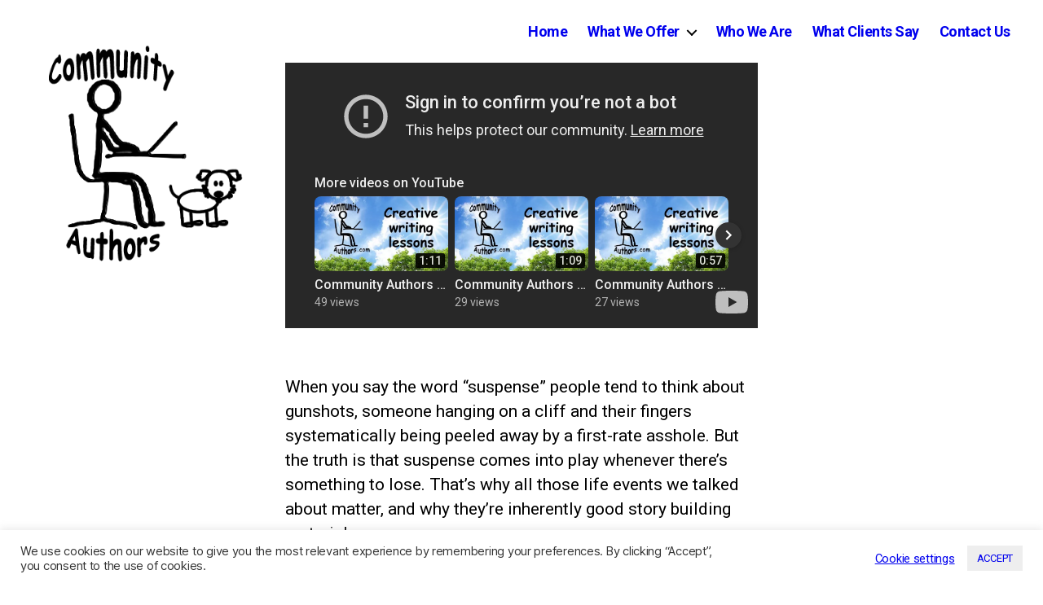

--- FILE ---
content_type: text/html; charset=UTF-8
request_url: https://www.communityauthors.com/post/suspense/
body_size: 18384
content:
<!DOCTYPE html>

<html class="no-js" lang="en">

	<head>

		<meta charset="UTF-8">
		<meta name="viewport" content="width=device-width, initial-scale=1.0">

		<link rel="profile" href="https://gmpg.org/xfn/11">

		<meta name='robots' content='noindex, follow' />
<script>window._wca = window._wca || [];</script>

	<!-- This site is optimized with the Yoast SEO plugin v26.8 - https://yoast.com/product/yoast-seo-wordpress/ -->
	<title>Community Authors - Creative Writing Lessons – Suspense - Community Authors</title>
	<meta property="og:locale" content="en_US" />
	<meta property="og:type" content="article" />
	<meta property="og:title" content="Community Authors - Creative Writing Lessons – Suspense - Community Authors" />
	<meta property="og:description" content="&nbsp; When you say the word &#8220;suspense&#8221; people tend to think about gunshots, someone hanging on a cliff and their fingers systematically being peeled away by a first-rate asshole. But the truth is that suspense comes into play whenever there’s something to lose. That’s why all those life events we talked about matter, and why [&hellip;]" />
	<meta property="og:url" content="https://www.communityauthors.com/post/suspense/" />
	<meta property="og:site_name" content="Community Authors" />
	<meta property="article:publisher" content="https://www.facebook.com/CommunityAuthors" />
	<meta property="article:published_time" content="2017-08-24T16:27:14+00:00" />
	<meta property="article:modified_time" content="2017-08-28T15:42:58+00:00" />
	<meta property="og:image" content="https://www.communityauthors.com/wp-content/uploads/2017/08/button5.png" />
	<meta name="author" content="admin" />
	<meta name="twitter:card" content="summary_large_image" />
	<meta name="twitter:creator" content="@CommunityAuthor" />
	<meta name="twitter:site" content="@CommunityAuthor" />
	<meta name="twitter:label1" content="Written by" />
	<meta name="twitter:data1" content="admin" />
	<meta name="twitter:label2" content="Est. reading time" />
	<meta name="twitter:data2" content="1 minute" />
	<script type="application/ld+json" class="yoast-schema-graph">{"@context":"https://schema.org","@graph":[{"@type":"Article","@id":"https://www.communityauthors.com/post/suspense/#article","isPartOf":{"@id":"https://www.communityauthors.com/post/suspense/"},"author":{"name":"admin","@id":"https://www.communityauthors.com/#/schema/person/d7ecdcd4573f0558d7a7982b011246d3"},"headline":"Community Authors &#8211; Creative Writing Lessons – Suspense","datePublished":"2017-08-24T16:27:14+00:00","dateModified":"2017-08-28T15:42:58+00:00","mainEntityOfPage":{"@id":"https://www.communityauthors.com/post/suspense/"},"wordCount":185,"publisher":{"@id":"https://www.communityauthors.com/#organization"},"image":{"@id":"https://www.communityauthors.com/post/suspense/#primaryimage"},"thumbnailUrl":"https://www.communityauthors.com/wp-content/uploads/2017/08/button5.png","articleSection":["post"],"inLanguage":"en"},{"@type":"WebPage","@id":"https://www.communityauthors.com/post/suspense/","url":"https://www.communityauthors.com/post/suspense/","name":"Community Authors - Creative Writing Lessons – Suspense - Community Authors","isPartOf":{"@id":"https://www.communityauthors.com/#website"},"primaryImageOfPage":{"@id":"https://www.communityauthors.com/post/suspense/#primaryimage"},"image":{"@id":"https://www.communityauthors.com/post/suspense/#primaryimage"},"thumbnailUrl":"https://www.communityauthors.com/wp-content/uploads/2017/08/button5.png","datePublished":"2017-08-24T16:27:14+00:00","dateModified":"2017-08-28T15:42:58+00:00","breadcrumb":{"@id":"https://www.communityauthors.com/post/suspense/#breadcrumb"},"inLanguage":"en","potentialAction":[{"@type":"ReadAction","target":["https://www.communityauthors.com/post/suspense/"]}]},{"@type":"ImageObject","inLanguage":"en","@id":"https://www.communityauthors.com/post/suspense/#primaryimage","url":"https://www.communityauthors.com/wp-content/uploads/2017/08/button5.png","contentUrl":"https://www.communityauthors.com/wp-content/uploads/2017/08/button5.png","width":353,"height":88},{"@type":"BreadcrumbList","@id":"https://www.communityauthors.com/post/suspense/#breadcrumb","itemListElement":[{"@type":"ListItem","position":1,"name":"Home","item":"https://www.communityauthors.com/"},{"@type":"ListItem","position":2,"name":"Community Authors &#8211; Creative Writing Lessons – Suspense"}]},{"@type":"WebSite","@id":"https://www.communityauthors.com/#website","url":"https://www.communityauthors.com/","name":"Community Authors","description":"","publisher":{"@id":"https://www.communityauthors.com/#organization"},"potentialAction":[{"@type":"SearchAction","target":{"@type":"EntryPoint","urlTemplate":"https://www.communityauthors.com/?s={search_term_string}"},"query-input":{"@type":"PropertyValueSpecification","valueRequired":true,"valueName":"search_term_string"}}],"inLanguage":"en"},{"@type":"Organization","@id":"https://www.communityauthors.com/#organization","name":"Community Authors","url":"https://www.communityauthors.com/","logo":{"@type":"ImageObject","inLanguage":"en","@id":"https://www.communityauthors.com/#/schema/logo/image/","url":"https://www.communityauthors.com/wp-content/uploads/2021/01/CAWooEmailHeader.jpg","contentUrl":"https://www.communityauthors.com/wp-content/uploads/2021/01/CAWooEmailHeader.jpg","width":600,"height":172,"caption":"Community Authors"},"image":{"@id":"https://www.communityauthors.com/#/schema/logo/image/"},"sameAs":["https://www.facebook.com/CommunityAuthors","https://x.com/CommunityAuthor"]},{"@type":"Person","@id":"https://www.communityauthors.com/#/schema/person/d7ecdcd4573f0558d7a7982b011246d3","name":"admin","image":{"@type":"ImageObject","inLanguage":"en","@id":"https://www.communityauthors.com/#/schema/person/image/","url":"https://secure.gravatar.com/avatar/466f291676620ce6e88abf01bb1945ad17d82843ae50ae0dfac8fc5ed0ca2998?s=96&d=mm&r=g","contentUrl":"https://secure.gravatar.com/avatar/466f291676620ce6e88abf01bb1945ad17d82843ae50ae0dfac8fc5ed0ca2998?s=96&d=mm&r=g","caption":"admin"}}]}</script>
	<!-- / Yoast SEO plugin. -->


<link rel='dns-prefetch' href='//stats.wp.com' />
<link rel='dns-prefetch' href='//secure.gravatar.com' />
<link rel='dns-prefetch' href='//v0.wordpress.com' />
<link rel="alternate" type="application/rss+xml" title="Community Authors &raquo; Feed" href="https://www.communityauthors.com/feed/" />
<link rel="alternate" type="application/rss+xml" title="Community Authors &raquo; Comments Feed" href="https://www.communityauthors.com/comments/feed/" />
<link rel="alternate" type="application/rss+xml" title="Community Authors &raquo; Community Authors &#8211; Creative Writing Lessons – Suspense Comments Feed" href="https://www.communityauthors.com/post/suspense/feed/" />
<link rel="alternate" title="oEmbed (JSON)" type="application/json+oembed" href="https://www.communityauthors.com/wp-json/oembed/1.0/embed?url=https%3A%2F%2Fwww.communityauthors.com%2Fpost%2Fsuspense%2F" />
<link rel="alternate" title="oEmbed (XML)" type="text/xml+oembed" href="https://www.communityauthors.com/wp-json/oembed/1.0/embed?url=https%3A%2F%2Fwww.communityauthors.com%2Fpost%2Fsuspense%2F&#038;format=xml" />
		<style>
			.lazyload,
			.lazyloading {
				max-width: 100%;
			}
		</style>
		<style id='wp-img-auto-sizes-contain-inline-css'>
img:is([sizes=auto i],[sizes^="auto," i]){contain-intrinsic-size:3000px 1500px}
/*# sourceURL=wp-img-auto-sizes-contain-inline-css */
</style>
<style id='wp-emoji-styles-inline-css'>

	img.wp-smiley, img.emoji {
		display: inline !important;
		border: none !important;
		box-shadow: none !important;
		height: 1em !important;
		width: 1em !important;
		margin: 0 0.07em !important;
		vertical-align: -0.1em !important;
		background: none !important;
		padding: 0 !important;
	}
/*# sourceURL=wp-emoji-styles-inline-css */
</style>
<style id='wp-block-library-inline-css'>
:root{--wp-block-synced-color:#7a00df;--wp-block-synced-color--rgb:122,0,223;--wp-bound-block-color:var(--wp-block-synced-color);--wp-editor-canvas-background:#ddd;--wp-admin-theme-color:#007cba;--wp-admin-theme-color--rgb:0,124,186;--wp-admin-theme-color-darker-10:#006ba1;--wp-admin-theme-color-darker-10--rgb:0,107,160.5;--wp-admin-theme-color-darker-20:#005a87;--wp-admin-theme-color-darker-20--rgb:0,90,135;--wp-admin-border-width-focus:2px}@media (min-resolution:192dpi){:root{--wp-admin-border-width-focus:1.5px}}.wp-element-button{cursor:pointer}:root .has-very-light-gray-background-color{background-color:#eee}:root .has-very-dark-gray-background-color{background-color:#313131}:root .has-very-light-gray-color{color:#eee}:root .has-very-dark-gray-color{color:#313131}:root .has-vivid-green-cyan-to-vivid-cyan-blue-gradient-background{background:linear-gradient(135deg,#00d084,#0693e3)}:root .has-purple-crush-gradient-background{background:linear-gradient(135deg,#34e2e4,#4721fb 50%,#ab1dfe)}:root .has-hazy-dawn-gradient-background{background:linear-gradient(135deg,#faaca8,#dad0ec)}:root .has-subdued-olive-gradient-background{background:linear-gradient(135deg,#fafae1,#67a671)}:root .has-atomic-cream-gradient-background{background:linear-gradient(135deg,#fdd79a,#004a59)}:root .has-nightshade-gradient-background{background:linear-gradient(135deg,#330968,#31cdcf)}:root .has-midnight-gradient-background{background:linear-gradient(135deg,#020381,#2874fc)}:root{--wp--preset--font-size--normal:16px;--wp--preset--font-size--huge:42px}.has-regular-font-size{font-size:1em}.has-larger-font-size{font-size:2.625em}.has-normal-font-size{font-size:var(--wp--preset--font-size--normal)}.has-huge-font-size{font-size:var(--wp--preset--font-size--huge)}.has-text-align-center{text-align:center}.has-text-align-left{text-align:left}.has-text-align-right{text-align:right}.has-fit-text{white-space:nowrap!important}#end-resizable-editor-section{display:none}.aligncenter{clear:both}.items-justified-left{justify-content:flex-start}.items-justified-center{justify-content:center}.items-justified-right{justify-content:flex-end}.items-justified-space-between{justify-content:space-between}.screen-reader-text{border:0;clip-path:inset(50%);height:1px;margin:-1px;overflow:hidden;padding:0;position:absolute;width:1px;word-wrap:normal!important}.screen-reader-text:focus{background-color:#ddd;clip-path:none;color:#444;display:block;font-size:1em;height:auto;left:5px;line-height:normal;padding:15px 23px 14px;text-decoration:none;top:5px;width:auto;z-index:100000}html :where(.has-border-color){border-style:solid}html :where([style*=border-top-color]){border-top-style:solid}html :where([style*=border-right-color]){border-right-style:solid}html :where([style*=border-bottom-color]){border-bottom-style:solid}html :where([style*=border-left-color]){border-left-style:solid}html :where([style*=border-width]){border-style:solid}html :where([style*=border-top-width]){border-top-style:solid}html :where([style*=border-right-width]){border-right-style:solid}html :where([style*=border-bottom-width]){border-bottom-style:solid}html :where([style*=border-left-width]){border-left-style:solid}html :where(img[class*=wp-image-]){height:auto;max-width:100%}:where(figure){margin:0 0 1em}html :where(.is-position-sticky){--wp-admin--admin-bar--position-offset:var(--wp-admin--admin-bar--height,0px)}@media screen and (max-width:600px){html :where(.is-position-sticky){--wp-admin--admin-bar--position-offset:0px}}

/*# sourceURL=wp-block-library-inline-css */
</style><style id='global-styles-inline-css'>
:root{--wp--preset--aspect-ratio--square: 1;--wp--preset--aspect-ratio--4-3: 4/3;--wp--preset--aspect-ratio--3-4: 3/4;--wp--preset--aspect-ratio--3-2: 3/2;--wp--preset--aspect-ratio--2-3: 2/3;--wp--preset--aspect-ratio--16-9: 16/9;--wp--preset--aspect-ratio--9-16: 9/16;--wp--preset--color--black: #000000;--wp--preset--color--cyan-bluish-gray: #abb8c3;--wp--preset--color--white: #ffffff;--wp--preset--color--pale-pink: #f78da7;--wp--preset--color--vivid-red: #cf2e2e;--wp--preset--color--luminous-vivid-orange: #ff6900;--wp--preset--color--luminous-vivid-amber: #fcb900;--wp--preset--color--light-green-cyan: #7bdcb5;--wp--preset--color--vivid-green-cyan: #00d084;--wp--preset--color--pale-cyan-blue: #8ed1fc;--wp--preset--color--vivid-cyan-blue: #0693e3;--wp--preset--color--vivid-purple: #9b51e0;--wp--preset--color--accent: #6c5ffa;--wp--preset--color--primary: #000000;--wp--preset--color--secondary: #6d6d6d;--wp--preset--color--subtle-background: #dbdbdb;--wp--preset--color--background: #fff;--wp--preset--gradient--vivid-cyan-blue-to-vivid-purple: linear-gradient(135deg,rgb(6,147,227) 0%,rgb(155,81,224) 100%);--wp--preset--gradient--light-green-cyan-to-vivid-green-cyan: linear-gradient(135deg,rgb(122,220,180) 0%,rgb(0,208,130) 100%);--wp--preset--gradient--luminous-vivid-amber-to-luminous-vivid-orange: linear-gradient(135deg,rgb(252,185,0) 0%,rgb(255,105,0) 100%);--wp--preset--gradient--luminous-vivid-orange-to-vivid-red: linear-gradient(135deg,rgb(255,105,0) 0%,rgb(207,46,46) 100%);--wp--preset--gradient--very-light-gray-to-cyan-bluish-gray: linear-gradient(135deg,rgb(238,238,238) 0%,rgb(169,184,195) 100%);--wp--preset--gradient--cool-to-warm-spectrum: linear-gradient(135deg,rgb(74,234,220) 0%,rgb(151,120,209) 20%,rgb(207,42,186) 40%,rgb(238,44,130) 60%,rgb(251,105,98) 80%,rgb(254,248,76) 100%);--wp--preset--gradient--blush-light-purple: linear-gradient(135deg,rgb(255,206,236) 0%,rgb(152,150,240) 100%);--wp--preset--gradient--blush-bordeaux: linear-gradient(135deg,rgb(254,205,165) 0%,rgb(254,45,45) 50%,rgb(107,0,62) 100%);--wp--preset--gradient--luminous-dusk: linear-gradient(135deg,rgb(255,203,112) 0%,rgb(199,81,192) 50%,rgb(65,88,208) 100%);--wp--preset--gradient--pale-ocean: linear-gradient(135deg,rgb(255,245,203) 0%,rgb(182,227,212) 50%,rgb(51,167,181) 100%);--wp--preset--gradient--electric-grass: linear-gradient(135deg,rgb(202,248,128) 0%,rgb(113,206,126) 100%);--wp--preset--gradient--midnight: linear-gradient(135deg,rgb(2,3,129) 0%,rgb(40,116,252) 100%);--wp--preset--font-size--small: 18px;--wp--preset--font-size--medium: 20px;--wp--preset--font-size--large: 26.25px;--wp--preset--font-size--x-large: 42px;--wp--preset--font-size--normal: 21px;--wp--preset--font-size--larger: 32px;--wp--preset--spacing--20: 0.44rem;--wp--preset--spacing--30: 0.67rem;--wp--preset--spacing--40: 1rem;--wp--preset--spacing--50: 1.5rem;--wp--preset--spacing--60: 2.25rem;--wp--preset--spacing--70: 3.38rem;--wp--preset--spacing--80: 5.06rem;--wp--preset--shadow--natural: 6px 6px 9px rgba(0, 0, 0, 0.2);--wp--preset--shadow--deep: 12px 12px 50px rgba(0, 0, 0, 0.4);--wp--preset--shadow--sharp: 6px 6px 0px rgba(0, 0, 0, 0.2);--wp--preset--shadow--outlined: 6px 6px 0px -3px rgb(255, 255, 255), 6px 6px rgb(0, 0, 0);--wp--preset--shadow--crisp: 6px 6px 0px rgb(0, 0, 0);}:where(.is-layout-flex){gap: 0.5em;}:where(.is-layout-grid){gap: 0.5em;}body .is-layout-flex{display: flex;}.is-layout-flex{flex-wrap: wrap;align-items: center;}.is-layout-flex > :is(*, div){margin: 0;}body .is-layout-grid{display: grid;}.is-layout-grid > :is(*, div){margin: 0;}:where(.wp-block-columns.is-layout-flex){gap: 2em;}:where(.wp-block-columns.is-layout-grid){gap: 2em;}:where(.wp-block-post-template.is-layout-flex){gap: 1.25em;}:where(.wp-block-post-template.is-layout-grid){gap: 1.25em;}.has-black-color{color: var(--wp--preset--color--black) !important;}.has-cyan-bluish-gray-color{color: var(--wp--preset--color--cyan-bluish-gray) !important;}.has-white-color{color: var(--wp--preset--color--white) !important;}.has-pale-pink-color{color: var(--wp--preset--color--pale-pink) !important;}.has-vivid-red-color{color: var(--wp--preset--color--vivid-red) !important;}.has-luminous-vivid-orange-color{color: var(--wp--preset--color--luminous-vivid-orange) !important;}.has-luminous-vivid-amber-color{color: var(--wp--preset--color--luminous-vivid-amber) !important;}.has-light-green-cyan-color{color: var(--wp--preset--color--light-green-cyan) !important;}.has-vivid-green-cyan-color{color: var(--wp--preset--color--vivid-green-cyan) !important;}.has-pale-cyan-blue-color{color: var(--wp--preset--color--pale-cyan-blue) !important;}.has-vivid-cyan-blue-color{color: var(--wp--preset--color--vivid-cyan-blue) !important;}.has-vivid-purple-color{color: var(--wp--preset--color--vivid-purple) !important;}.has-black-background-color{background-color: var(--wp--preset--color--black) !important;}.has-cyan-bluish-gray-background-color{background-color: var(--wp--preset--color--cyan-bluish-gray) !important;}.has-white-background-color{background-color: var(--wp--preset--color--white) !important;}.has-pale-pink-background-color{background-color: var(--wp--preset--color--pale-pink) !important;}.has-vivid-red-background-color{background-color: var(--wp--preset--color--vivid-red) !important;}.has-luminous-vivid-orange-background-color{background-color: var(--wp--preset--color--luminous-vivid-orange) !important;}.has-luminous-vivid-amber-background-color{background-color: var(--wp--preset--color--luminous-vivid-amber) !important;}.has-light-green-cyan-background-color{background-color: var(--wp--preset--color--light-green-cyan) !important;}.has-vivid-green-cyan-background-color{background-color: var(--wp--preset--color--vivid-green-cyan) !important;}.has-pale-cyan-blue-background-color{background-color: var(--wp--preset--color--pale-cyan-blue) !important;}.has-vivid-cyan-blue-background-color{background-color: var(--wp--preset--color--vivid-cyan-blue) !important;}.has-vivid-purple-background-color{background-color: var(--wp--preset--color--vivid-purple) !important;}.has-black-border-color{border-color: var(--wp--preset--color--black) !important;}.has-cyan-bluish-gray-border-color{border-color: var(--wp--preset--color--cyan-bluish-gray) !important;}.has-white-border-color{border-color: var(--wp--preset--color--white) !important;}.has-pale-pink-border-color{border-color: var(--wp--preset--color--pale-pink) !important;}.has-vivid-red-border-color{border-color: var(--wp--preset--color--vivid-red) !important;}.has-luminous-vivid-orange-border-color{border-color: var(--wp--preset--color--luminous-vivid-orange) !important;}.has-luminous-vivid-amber-border-color{border-color: var(--wp--preset--color--luminous-vivid-amber) !important;}.has-light-green-cyan-border-color{border-color: var(--wp--preset--color--light-green-cyan) !important;}.has-vivid-green-cyan-border-color{border-color: var(--wp--preset--color--vivid-green-cyan) !important;}.has-pale-cyan-blue-border-color{border-color: var(--wp--preset--color--pale-cyan-blue) !important;}.has-vivid-cyan-blue-border-color{border-color: var(--wp--preset--color--vivid-cyan-blue) !important;}.has-vivid-purple-border-color{border-color: var(--wp--preset--color--vivid-purple) !important;}.has-vivid-cyan-blue-to-vivid-purple-gradient-background{background: var(--wp--preset--gradient--vivid-cyan-blue-to-vivid-purple) !important;}.has-light-green-cyan-to-vivid-green-cyan-gradient-background{background: var(--wp--preset--gradient--light-green-cyan-to-vivid-green-cyan) !important;}.has-luminous-vivid-amber-to-luminous-vivid-orange-gradient-background{background: var(--wp--preset--gradient--luminous-vivid-amber-to-luminous-vivid-orange) !important;}.has-luminous-vivid-orange-to-vivid-red-gradient-background{background: var(--wp--preset--gradient--luminous-vivid-orange-to-vivid-red) !important;}.has-very-light-gray-to-cyan-bluish-gray-gradient-background{background: var(--wp--preset--gradient--very-light-gray-to-cyan-bluish-gray) !important;}.has-cool-to-warm-spectrum-gradient-background{background: var(--wp--preset--gradient--cool-to-warm-spectrum) !important;}.has-blush-light-purple-gradient-background{background: var(--wp--preset--gradient--blush-light-purple) !important;}.has-blush-bordeaux-gradient-background{background: var(--wp--preset--gradient--blush-bordeaux) !important;}.has-luminous-dusk-gradient-background{background: var(--wp--preset--gradient--luminous-dusk) !important;}.has-pale-ocean-gradient-background{background: var(--wp--preset--gradient--pale-ocean) !important;}.has-electric-grass-gradient-background{background: var(--wp--preset--gradient--electric-grass) !important;}.has-midnight-gradient-background{background: var(--wp--preset--gradient--midnight) !important;}.has-small-font-size{font-size: var(--wp--preset--font-size--small) !important;}.has-medium-font-size{font-size: var(--wp--preset--font-size--medium) !important;}.has-large-font-size{font-size: var(--wp--preset--font-size--large) !important;}.has-x-large-font-size{font-size: var(--wp--preset--font-size--x-large) !important;}
/*# sourceURL=global-styles-inline-css */
</style>

<style id='classic-theme-styles-inline-css'>
/*! This file is auto-generated */
.wp-block-button__link{color:#fff;background-color:#32373c;border-radius:9999px;box-shadow:none;text-decoration:none;padding:calc(.667em + 2px) calc(1.333em + 2px);font-size:1.125em}.wp-block-file__button{background:#32373c;color:#fff;text-decoration:none}
/*# sourceURL=/wp-includes/css/classic-themes.min.css */
</style>
<link rel='stylesheet' id='cookie-law-info-css' href='https://www.communityauthors.com/wp-content/plugins/cookie-law-info/legacy/public/css/cookie-law-info-public.css?ver=3.4.0' media='all' />
<link rel='stylesheet' id='cookie-law-info-gdpr-css' href='https://www.communityauthors.com/wp-content/plugins/cookie-law-info/legacy/public/css/cookie-law-info-gdpr.css?ver=3.4.0' media='all' />
<link rel='stylesheet' id='woocommerce-layout-css' href='https://www.communityauthors.com/wp-content/plugins/woocommerce/assets/css/woocommerce-layout.css?ver=10.4.3' media='all' />
<style id='woocommerce-layout-inline-css'>

	.infinite-scroll .woocommerce-pagination {
		display: none;
	}
/*# sourceURL=woocommerce-layout-inline-css */
</style>
<link rel='stylesheet' id='woocommerce-smallscreen-css' href='https://www.communityauthors.com/wp-content/plugins/woocommerce/assets/css/woocommerce-smallscreen.css?ver=10.4.3' media='only screen and (max-width: 768px)' />
<link rel='stylesheet' id='woocommerce-general-css' href='//www.communityauthors.com/wp-content/plugins/woocommerce/assets/css/twenty-twenty.css?ver=10.4.3' media='all' />
<style id='woocommerce-inline-inline-css'>
.woocommerce form .form-row .required { visibility: visible; }
/*# sourceURL=woocommerce-inline-inline-css */
</style>
<link rel='stylesheet' id='bookly-ladda.min.css-css' href='https://www.communityauthors.com/wp-content/plugins/bookly-responsive-appointment-booking-tool/frontend/resources/css/ladda.min.css?ver=26.7' media='all' />
<link rel='stylesheet' id='bookly-tailwind.css-css' href='https://www.communityauthors.com/wp-content/plugins/bookly-responsive-appointment-booking-tool/backend/resources/tailwind/tailwind.css?ver=26.7' media='all' />
<link rel='stylesheet' id='bookly-modern-booking-form-calendar.css-css' href='https://www.communityauthors.com/wp-content/plugins/bookly-responsive-appointment-booking-tool/frontend/resources/css/modern-booking-form-calendar.css?ver=26.7' media='all' />
<link rel='stylesheet' id='bookly-bootstrap-icons.min.css-css' href='https://www.communityauthors.com/wp-content/plugins/bookly-responsive-appointment-booking-tool/frontend/resources/css/bootstrap-icons.min.css?ver=26.7' media='all' />
<link rel='stylesheet' id='bookly-intlTelInput.css-css' href='https://www.communityauthors.com/wp-content/plugins/bookly-responsive-appointment-booking-tool/frontend/resources/css/intlTelInput.css?ver=26.7' media='all' />
<link rel='stylesheet' id='bookly-bookly-main.css-css' href='https://www.communityauthors.com/wp-content/plugins/bookly-responsive-appointment-booking-tool/frontend/resources/css/bookly-main.css?ver=26.7' media='all' />
<link rel='stylesheet' id='parent-style-css' href='https://www.communityauthors.com/wp-content/themes/twentytwenty/style.css?ver=753f7e954230e6e01c617de1567f78da' media='all' />
<link rel='stylesheet' id='child-style-css' href='https://www.communityauthors.com/wp-content/themes/twentytwentychild/style.css?ver=753f7e954230e6e01c617de1567f78da' media='all' />
<link rel='stylesheet' id='twentytwenty-style-css' href='https://www.communityauthors.com/wp-content/themes/twentytwentychild/style.css?ver=753f7e954230e6e01c617de1567f78da' media='all' />
<style id='twentytwenty-style-inline-css'>
.color-accent,.color-accent-hover:hover,.color-accent-hover:focus,:root .has-accent-color,.has-drop-cap:not(:focus):first-letter,.wp-block-button.is-style-outline,a { color: #6c5ffa; }blockquote,.border-color-accent,.border-color-accent-hover:hover,.border-color-accent-hover:focus { border-color: #6c5ffa; }button,.button,.faux-button,.wp-block-button__link,.wp-block-file .wp-block-file__button,input[type="button"],input[type="reset"],input[type="submit"],.bg-accent,.bg-accent-hover:hover,.bg-accent-hover:focus,:root .has-accent-background-color,.comment-reply-link { background-color: #6c5ffa; }.fill-children-accent,.fill-children-accent * { fill: #6c5ffa; }:root .has-background-color,button,.button,.faux-button,.wp-block-button__link,.wp-block-file__button,input[type="button"],input[type="reset"],input[type="submit"],.wp-block-button,.comment-reply-link,.has-background.has-primary-background-color:not(.has-text-color),.has-background.has-primary-background-color *:not(.has-text-color),.has-background.has-accent-background-color:not(.has-text-color),.has-background.has-accent-background-color *:not(.has-text-color) { color: #fff; }:root .has-background-background-color { background-color: #fff; }body,.entry-title a,:root .has-primary-color { color: #000000; }:root .has-primary-background-color { background-color: #000000; }cite,figcaption,.wp-caption-text,.post-meta,.entry-content .wp-block-archives li,.entry-content .wp-block-categories li,.entry-content .wp-block-latest-posts li,.wp-block-latest-comments__comment-date,.wp-block-latest-posts__post-date,.wp-block-embed figcaption,.wp-block-image figcaption,.wp-block-pullquote cite,.comment-metadata,.comment-respond .comment-notes,.comment-respond .logged-in-as,.pagination .dots,.entry-content hr:not(.has-background),hr.styled-separator,:root .has-secondary-color { color: #6d6d6d; }:root .has-secondary-background-color { background-color: #6d6d6d; }pre,fieldset,input,textarea,table,table *,hr { border-color: #dbdbdb; }caption,code,code,kbd,samp,.wp-block-table.is-style-stripes tbody tr:nth-child(odd),:root .has-subtle-background-background-color { background-color: #dbdbdb; }.wp-block-table.is-style-stripes { border-bottom-color: #dbdbdb; }.wp-block-latest-posts.is-grid li { border-top-color: #dbdbdb; }:root .has-subtle-background-color { color: #dbdbdb; }body:not(.overlay-header) .primary-menu > li > a,body:not(.overlay-header) .primary-menu > li > .icon,.modal-menu a,.footer-menu a, .footer-widgets a:where(:not(.wp-block-button__link)),#site-footer .wp-block-button.is-style-outline,.wp-block-pullquote:before,.singular:not(.overlay-header) .entry-header a,.archive-header a,.header-footer-group .color-accent,.header-footer-group .color-accent-hover:hover { color: #6c5ffa; }.social-icons a,#site-footer button:not(.toggle),#site-footer .button,#site-footer .faux-button,#site-footer .wp-block-button__link,#site-footer .wp-block-file__button,#site-footer input[type="button"],#site-footer input[type="reset"],#site-footer input[type="submit"] { background-color: #6c5ffa; }.social-icons a,body:not(.overlay-header) .primary-menu ul,.header-footer-group button,.header-footer-group .button,.header-footer-group .faux-button,.header-footer-group .wp-block-button:not(.is-style-outline) .wp-block-button__link,.header-footer-group .wp-block-file__button,.header-footer-group input[type="button"],.header-footer-group input[type="reset"],.header-footer-group input[type="submit"] { color: #ffffff; }#site-header,.footer-nav-widgets-wrapper,#site-footer,.menu-modal,.menu-modal-inner,.search-modal-inner,.archive-header,.singular .entry-header,.singular .featured-media:before,.wp-block-pullquote:before { background-color: #ffffff; }.header-footer-group,body:not(.overlay-header) #site-header .toggle,.menu-modal .toggle { color: #000000; }body:not(.overlay-header) .primary-menu ul { background-color: #000000; }body:not(.overlay-header) .primary-menu > li > ul:after { border-bottom-color: #000000; }body:not(.overlay-header) .primary-menu ul ul:after { border-left-color: #000000; }.site-description,body:not(.overlay-header) .toggle-inner .toggle-text,.widget .post-date,.widget .rss-date,.widget_archive li,.widget_categories li,.widget cite,.widget_pages li,.widget_meta li,.widget_nav_menu li,.powered-by-wordpress,.footer-credits .privacy-policy,.to-the-top,.singular .entry-header .post-meta,.singular:not(.overlay-header) .entry-header .post-meta a { color: #6d6d6d; }.header-footer-group pre,.header-footer-group fieldset,.header-footer-group input,.header-footer-group textarea,.header-footer-group table,.header-footer-group table *,.footer-nav-widgets-wrapper,#site-footer,.menu-modal nav *,.footer-widgets-outer-wrapper,.footer-top { border-color: #dbdbdb; }.header-footer-group table caption,body:not(.overlay-header) .header-inner .toggle-wrapper::before { background-color: #dbdbdb; }
.post-date, .entry-categories, .post-tags, .post-author { clip: rect(1px, 1px, 1px, 1px); height: 1px; position: absolute; overflow: hidden; width: 1px; }
/*# sourceURL=twentytwenty-style-inline-css */
</style>
<link rel='stylesheet' id='twentytwenty-fonts-css' href='https://www.communityauthors.com/wp-content/themes/twentytwenty/assets/css/font-inter.css?ver=753f7e954230e6e01c617de1567f78da' media='all' />
<link rel='stylesheet' id='twentytwenty-print-style-css' href='https://www.communityauthors.com/wp-content/themes/twentytwenty/print.css?ver=753f7e954230e6e01c617de1567f78da' media='print' />
<link rel='stylesheet' id='twentytwenty-jetpack-css' href='https://www.communityauthors.com/wp-content/plugins/jetpack/modules/theme-tools/compat/twentytwenty.css?ver=15.4' media='all' />
<style id='twentytwenty-jetpack-inline-css'>

	.infinite-scroll #site-content #infinite-handle span button,
	.infinite-scroll #site-content #infinite-handle span button:hover,
	.infinite-scroll #site-content #infinite-handle span button:focus {
		background: #6c5ffa;
		color: #fff;
	}
	#site-content .entry-content div.sharedaddy h3.sd-title,
	#site-content .entry-content h3.sd-title,
	#site-content .entry-content #jp-relatedposts h3.jp-relatedposts-headline {
		color: #6d6d6d;
	}
	
/*# sourceURL=twentytwenty-jetpack-inline-css */
</style>
<style id='kadence-blocks-global-variables-inline-css'>
:root {--global-kb-font-size-sm:clamp(0.8rem, 0.73rem + 0.217vw, 0.9rem);--global-kb-font-size-md:clamp(1.1rem, 0.995rem + 0.326vw, 1.25rem);--global-kb-font-size-lg:clamp(1.75rem, 1.576rem + 0.543vw, 2rem);--global-kb-font-size-xl:clamp(2.25rem, 1.728rem + 1.63vw, 3rem);--global-kb-font-size-xxl:clamp(2.5rem, 1.456rem + 3.26vw, 4rem);--global-kb-font-size-xxxl:clamp(2.75rem, 0.489rem + 7.065vw, 6rem);}:root {--global-palette1: #3182CE;--global-palette2: #2B6CB0;--global-palette3: #1A202C;--global-palette4: #2D3748;--global-palette5: #4A5568;--global-palette6: #718096;--global-palette7: #EDF2F7;--global-palette8: #F7FAFC;--global-palette9: #ffffff;}
/*# sourceURL=kadence-blocks-global-variables-inline-css */
</style>
<!--n2css--><!--n2js--><script src="https://www.communityauthors.com/wp-includes/js/jquery/jquery.min.js?ver=3.7.1" id="jquery-core-js"></script>
<script src="https://www.communityauthors.com/wp-includes/js/jquery/jquery-migrate.min.js?ver=3.4.1" id="jquery-migrate-js"></script>
<script id="cookie-law-info-js-extra">
var Cli_Data = {"nn_cookie_ids":[],"cookielist":[],"non_necessary_cookies":[],"ccpaEnabled":"","ccpaRegionBased":"","ccpaBarEnabled":"","strictlyEnabled":["necessary","obligatoire"],"ccpaType":"ccpa_gdpr","js_blocking":"1","custom_integration":"","triggerDomRefresh":"","secure_cookies":""};
var cli_cookiebar_settings = {"animate_speed_hide":"500","animate_speed_show":"500","background":"#FFF","border":"#b1a6a6c2","border_on":"","button_1_button_colour":"#eeeeee","button_1_button_hover":"#bebebe","button_1_link_colour":"#fff","button_1_as_button":"1","button_1_new_win":"","button_2_button_colour":"#333","button_2_button_hover":"#292929","button_2_link_colour":"#444","button_2_as_button":"","button_2_hidebar":"","button_3_button_colour":"#3566bb","button_3_button_hover":"#2a5296","button_3_link_colour":"#fff","button_3_as_button":"1","button_3_new_win":"","button_4_button_colour":"#000","button_4_button_hover":"#000000","button_4_link_colour":"#333333","button_4_as_button":"","button_7_button_colour":"#61a229","button_7_button_hover":"#4e8221","button_7_link_colour":"#fff","button_7_as_button":"1","button_7_new_win":"","font_family":"inherit","header_fix":"","notify_animate_hide":"1","notify_animate_show":"","notify_div_id":"#cookie-law-info-bar","notify_position_horizontal":"right","notify_position_vertical":"bottom","scroll_close":"","scroll_close_reload":"","accept_close_reload":"","reject_close_reload":"","showagain_tab":"","showagain_background":"#fff","showagain_border":"#000","showagain_div_id":"#cookie-law-info-again","showagain_x_position":"100px","text":"#333333","show_once_yn":"","show_once":"10000","logging_on":"","as_popup":"","popup_overlay":"1","bar_heading_text":"","cookie_bar_as":"banner","popup_showagain_position":"bottom-right","widget_position":"left"};
var log_object = {"ajax_url":"https://www.communityauthors.com/wp-admin/admin-ajax.php"};
//# sourceURL=cookie-law-info-js-extra
</script>
<script src="https://www.communityauthors.com/wp-content/plugins/cookie-law-info/legacy/public/js/cookie-law-info-public.js?ver=3.4.0" id="cookie-law-info-js"></script>
<script src="https://www.communityauthors.com/wp-includes/js/dist/hooks.min.js?ver=dd5603f07f9220ed27f1" id="wp-hooks-js"></script>
<script id="say-what-js-js-extra">
var say_what_data = {"replacements":{"woocommerce|Returning customer?|":"Returning Community Authors customer?","woocommerce|Create account password|":"Create a Community Authors account password","affiliate-wp|Register a new affiliate account|":"Register a new sales associate account","affiliate-wp|Your affiliate account is pending approval|":"Your sales associate account is pending approval","affiliate-wp|Affiliate URLs|":"Sales Link"}};
//# sourceURL=say-what-js-js-extra
</script>
<script src="https://www.communityauthors.com/wp-content/plugins/say-what/assets/build/frontend.js?ver=fd31684c45e4d85aeb4e" id="say-what-js-js"></script>
<script src="https://www.communityauthors.com/wp-content/plugins/woocommerce/assets/js/jquery-blockui/jquery.blockUI.min.js?ver=2.7.0-wc.10.4.3" id="wc-jquery-blockui-js" defer data-wp-strategy="defer"></script>
<script id="wc-add-to-cart-js-extra">
var wc_add_to_cart_params = {"ajax_url":"/wp-admin/admin-ajax.php","wc_ajax_url":"/?wc-ajax=%%endpoint%%","i18n_view_cart":"View cart","cart_url":"https://www.communityauthors.com/cart/","is_cart":"","cart_redirect_after_add":"no"};
//# sourceURL=wc-add-to-cart-js-extra
</script>
<script src="https://www.communityauthors.com/wp-content/plugins/woocommerce/assets/js/frontend/add-to-cart.min.js?ver=10.4.3" id="wc-add-to-cart-js" defer data-wp-strategy="defer"></script>
<script src="https://www.communityauthors.com/wp-content/plugins/woocommerce/assets/js/js-cookie/js.cookie.min.js?ver=2.1.4-wc.10.4.3" id="wc-js-cookie-js" defer data-wp-strategy="defer"></script>
<script id="woocommerce-js-extra">
var woocommerce_params = {"ajax_url":"/wp-admin/admin-ajax.php","wc_ajax_url":"/?wc-ajax=%%endpoint%%","i18n_password_show":"Show password","i18n_password_hide":"Hide password"};
//# sourceURL=woocommerce-js-extra
</script>
<script src="https://www.communityauthors.com/wp-content/plugins/woocommerce/assets/js/frontend/woocommerce.min.js?ver=10.4.3" id="woocommerce-js" defer data-wp-strategy="defer"></script>
<script src="https://www.communityauthors.com/wp-content/plugins/bookly-responsive-appointment-booking-tool/frontend/resources/js/spin.min.js?ver=26.7" id="bookly-spin.min.js-js"></script>
<script id="bookly-globals-js-extra">
var BooklyL10nGlobal = {"csrf_token":"ed44dd09ef","ajax_url_backend":"https://www.communityauthors.com/wp-admin/admin-ajax.php","ajax_url_frontend":"https://www.communityauthors.com/wp-admin/admin-ajax.php","mjsTimeFormat":"h:mm a","datePicker":{"format":"MMMM D, YYYY","monthNames":["January","February","March","April","May","June","July","August","September","October","November","December"],"daysOfWeek":["Sun","Mon","Tue","Wed","Thu","Fri","Sat"],"firstDay":1,"monthNamesShort":["Jan","Feb","Mar","Apr","May","Jun","Jul","Aug","Sep","Oct","Nov","Dec"],"dayNames":["Sunday","Monday","Tuesday","Wednesday","Thursday","Friday","Saturday"],"dayNamesShort":["Sun","Mon","Tue","Wed","Thu","Fri","Sat"],"meridiem":{"am":"am","pm":"pm","AM":"AM","PM":"PM"}},"dateRange":{"format":"MMMM D, YYYY","applyLabel":"Apply","cancelLabel":"Cancel","fromLabel":"From","toLabel":"To","customRangeLabel":"Custom range","tomorrow":"Tomorrow","today":"Today","anyTime":"Any time","yesterday":"Yesterday","last_7":"Last 7 days","last_30":"Last 30 days","next_7":"Next 7 days","next_30":"Next 30 days","thisMonth":"This month","nextMonth":"Next month","lastMonth":"Last month","firstDay":1},"l10n":{"apply":"Apply","cancel":"Cancel","areYouSure":"Are you sure?"},"addons":[],"cloud_products":"","data":{}};
//# sourceURL=bookly-globals-js-extra
</script>
<script src="https://www.communityauthors.com/wp-content/plugins/bookly-responsive-appointment-booking-tool/frontend/resources/js/ladda.min.js?ver=26.7" id="bookly-ladda.min.js-js"></script>
<script src="https://www.communityauthors.com/wp-content/plugins/bookly-responsive-appointment-booking-tool/backend/resources/js/moment.min.js?ver=26.7" id="bookly-moment.min.js-js"></script>
<script src="https://www.communityauthors.com/wp-content/plugins/bookly-responsive-appointment-booking-tool/frontend/resources/js/hammer.min.js?ver=26.7" id="bookly-hammer.min.js-js"></script>
<script src="https://www.communityauthors.com/wp-content/plugins/bookly-responsive-appointment-booking-tool/frontend/resources/js/jquery.hammer.min.js?ver=26.7" id="bookly-jquery.hammer.min.js-js"></script>
<script src="https://www.communityauthors.com/wp-content/plugins/bookly-responsive-appointment-booking-tool/frontend/resources/js/qrcode.js?ver=26.7" id="bookly-qrcode.js-js"></script>
<script id="bookly-bookly.min.js-js-extra">
var BooklyL10n = {"ajaxurl":"https://www.communityauthors.com/wp-admin/admin-ajax.php","csrf_token":"ed44dd09ef","months":["January","February","March","April","May","June","July","August","September","October","November","December"],"days":["Sunday","Monday","Tuesday","Wednesday","Thursday","Friday","Saturday"],"daysShort":["Sun","Mon","Tue","Wed","Thu","Fri","Sat"],"monthsShort":["Jan","Feb","Mar","Apr","May","Jun","Jul","Aug","Sep","Oct","Nov","Dec"],"show_more":"Show more","sessionHasExpired":"Your session has expired. Please press \"Ok\" to refresh the page"};
//# sourceURL=bookly-bookly.min.js-js-extra
</script>
<script src="https://www.communityauthors.com/wp-content/plugins/bookly-responsive-appointment-booking-tool/frontend/resources/js/bookly.min.js?ver=26.7" id="bookly-bookly.min.js-js"></script>
<script src="https://www.communityauthors.com/wp-content/plugins/bookly-responsive-appointment-booking-tool/frontend/resources/js/intlTelInput.min.js?ver=26.7" id="bookly-intlTelInput.min.js-js"></script>
<script id="WCPAY_ASSETS-js-extra">
var wcpayAssets = {"url":"https://www.communityauthors.com/wp-content/plugins/woocommerce-payments/dist/"};
//# sourceURL=WCPAY_ASSETS-js-extra
</script>
<script src="https://stats.wp.com/s-202605.js" id="woocommerce-analytics-js" defer data-wp-strategy="defer"></script>
<link rel="https://api.w.org/" href="https://www.communityauthors.com/wp-json/" /><link rel="alternate" title="JSON" type="application/json" href="https://www.communityauthors.com/wp-json/wp/v2/posts/2274" /><link rel="EditURI" type="application/rsd+xml" title="RSD" href="https://www.communityauthors.com/xmlrpc.php?rsd" />

<link rel='shortlink' href='https://wp.me/s3ZT5B-suspense' />
<script>  var el_i13_login_captcha=null; var el_i13_register_captcha=null; </script>	<style>img#wpstats{display:none}</style>
				<script>
			document.documentElement.className = document.documentElement.className.replace('no-js', 'js');
		</script>
				<style>
			.no-js img.lazyload {
				display: none;
			}

			figure.wp-block-image img.lazyloading {
				min-width: 150px;
			}

			.lazyload,
			.lazyloading {
				--smush-placeholder-width: 100px;
				--smush-placeholder-aspect-ratio: 1/1;
				width: var(--smush-image-width, var(--smush-placeholder-width)) !important;
				aspect-ratio: var(--smush-image-aspect-ratio, var(--smush-placeholder-aspect-ratio)) !important;
			}

						.lazyload, .lazyloading {
				opacity: 0;
			}

			.lazyloaded {
				opacity: 1;
				transition: opacity 400ms;
				transition-delay: 0ms;
			}

					</style>
		<script>
document.documentElement.className = document.documentElement.className.replace( 'no-js', 'js' );
//# sourceURL=twentytwenty_no_js_class
</script>
	<noscript><style>.woocommerce-product-gallery{ opacity: 1 !important; }</style></noscript>
	<style id="custom-background-css">
body.custom-background { background-color: #fff; }
</style>
	<link rel="preconnect" href="https://fonts.gstatic.com">
<link href="https://fonts.googleapis.com/css2?family=Comic+Neue:wght@400;700&family=Roboto:wght@400;700&display=swap" rel="stylesheet"><link rel="icon" href="https://www.communityauthors.com/wp-content/uploads/2016/12/cropped-LogoBig2-32x32.png" sizes="32x32" />
<link rel="icon" href="https://www.communityauthors.com/wp-content/uploads/2016/12/cropped-LogoBig2-192x192.png" sizes="192x192" />
<link rel="apple-touch-icon" href="https://www.communityauthors.com/wp-content/uploads/2016/12/cropped-LogoBig2-180x180.png" />
<meta name="msapplication-TileImage" content="https://www.communityauthors.com/wp-content/uploads/2016/12/cropped-LogoBig2-270x270.png" />
		<style id="wp-custom-css">
			
.affwp-affiliate-dashboard-tab a {
	
	background-color: #F5F5F5 !important;
	
}

.affwp-affiliate-dashboard-tab.active a {
	
	color:#000000 !important;
	background-color: #FFFFFF !important;
	
}


.bookly-nav-steps {
    border-top: none !important;
}




.nudgeUp {
    position:relative;
    top: -45px;
}


.nudgeUp2 {
    position:relative;
    top: -85px;
}


.maxWidth1 {
	
		width:600px !important;
    max-width: 600px !important;
	
}



.woocommerce-error a.button, .woocommerce-info a.button, .woocommerce-message a.button {
    background: #FFD500;
}


.woocommerce-notices-wrapper{
	margin-top:180px;
}


ins {
    text-decoration: none;
}

.affwp-form {
	font-family: 'Roboto', sans-serif;
}

/* cart page image */
.wp-post-image {
	width: 330px !important;
	position: relative;
  left: 340px;
	top: 50px;
}


.related.products {
  display: none;
}

.rightAlignButton {
	float:right !important;
	text-align:right !important;
	margin-right: 0 !important;
  margin-left:auto !important;
}

.woocommerce-breadcrumb, .posted_in {
visibility:hidden;
}

.woocommerce-ordering {
  display: none;
}

.wp-block-jetpack-slideshow .wp-block-jetpack-slideshow_slide figure {
    background: white;
}

.findOutMore {
    font-size: 17.5px;
}

.amount {
    white-space: nowrap !important;
}

.woocommerce-additional-fields {
    display: none;
}

.videoWidth {
    width: 700px !important;
}


.wpforms-submit {
    background: #FFD500 !important;
    background-color: #FFD500 !important;
    border-radius: 8px !important;
    border: 2px solid black !important;
    color: #000000 !important;
}

#mc_embed_signup a.button,
button.button,
input.button {
    background: #FFD500 !important;
    background-color: #FFD500 !important;
    border-radius: 8px !important;
    border: 2px solid black !important;
    color: #000000 !important;
}

ul.woocommerce-error {
    background: #eeeeee;
    color: #000000;
}

    ul.woocommerce-error a.button,
    button.button,
    input.button,
    #review_form #submit {
        background: #FFD500;
        background-color: #FFD500;
        border-radius: 8px;
        border: 2px solid black !important;
        color: #000000;
    }

a.button,
button.button,
input.button,
#review_form #submit {
    background: #FFD500;
    background-color: #FFD500;
    border-radius: 8px;
    border: 2px solid black !important;
    color: #000000;
}

.woocommerce .cart .button[name="update_cart"] {
    background: #FFD500;
    background-color: #FFD500;
    border-radius: 8px;
    border: 2px solid black;
    color: #000000;
}

.thisLogo {
    position: absolute;
    top: 50px;
    left: -930px;
    right: 0px;
    margin: auto;
    z-index: 1000;
    width: 258px !important;
}

.np1 {
    position: absolute;
    top: -745px;
    left: -230px;
    right: 0px;
    margin: auto;
    z-index: 1000;
    width: 180px !important;
    opacity: 0.8;
}


.np2 {
    position: absolute;
    top: -750px;
    left: 160px;
    right: 0px;
    margin: auto;
    z-index: 1000;
    width: 180px !important;
    opacity: 0.8;
}

.np3 {
    position: absolute;
    top: -380px;
    left: -150px;
    right: 0px;
    margin: auto;
    z-index: 1000;
    width: 220px !important;
    opacity: 0.8;
}

.thisPencil {
    position: absolute;
    top: 220px;
    left: 860px;
    right: 0px;
    margin: auto;
    z-index: 1000;
    width: 220px;
}

.thisArrow {
    position: absolute;
    top: 1050px;
    left: 230px;
    right: 0px;
    margin: auto;
    z-index: 900;
    width: 340px;
}

.thisArrow2 {
    position: absolute;
    top: 500px;
    left: 230px;
    right: 0px;
    margin: auto;
    z-index: 900;
    width: 340px;
}

.thisOffer {
    position: absolute;
    top: 1060px;
    left: -800px;
    right: 0px;
    margin: auto;
    z-index: 890;
    width: 240px;
}

.thisWork {
    position: absolute;
    top: 540px;
    left: -854px;
    right: 0px;
    margin: auto;
    z-index: 890;
    width: 240px;
}




.thisBubble {
    position: absolute;
    top: 510px;
    left: 0px;
    right: 0px;
    margin: auto;
    z-index: 890;
    width: 655px;
}


.thisBubble2 {
    position: absolute;
    top: 580px;
    left: 0px;
    right: 0px;
    margin: auto;
    z-index: 890;
    width: 555px;
}


.thisBusinessman {
    position: absolute;
    top: 1035px;
    left: 580px;
    right: 0px;
    margin: auto;
    z-index: 900;
    width: 340px;
}

.thisRobot {
    position: absolute;
    top: 400px;
    left: 700px;
    right: 0px;
    margin: auto;
    z-index: 900;
    width: 220px;
}


.thisUTurnArrow {
    position: absolute;
    top: 1390px;
    left: 748px;
    right: 0px;
    margin: auto;
    z-index: 900;
    width: 160px;
}


.thisHeight1 {
    height: 80px;
}

.thisWidth1 {
    width: 700px !important;
}


p, a, .author, .location {
    font-family: 'Roboto', sans-serif;
}


.color-accent, .color-accent-hover:hover, .color-accent-hover:focus, :root .has-accent-color, .has-drop-cap:not(:focus):first-letter, .wp-block-button.is-style-outline, a {
    color: #0000ee !important;
}


.sub-menu a {
    color: #ffffff !important;
    background: #000000;
    background-color: #000000;
}


h1, h2, ul, .wpforms-field-label, .kt-tab-title, .kt-blocks-accordion-title, .kt-btn-inner-text {
    font-family: 'Comic Neue', cursive !important;
    font-weight: 700 !important;
}

.comicFont {
    font-family: 'Comic Neue', cursive !important;
    font-weight: 900 !important;
}


ul {
    font-size: 28px;
}

.powered-by-wordpress {
    display: none;
}

.page-id-3172 blockquote {
    border-style: none;
}

blockquote {
    font-size: 24px;
}

.testimonials-widget-testimonial {
    margin-bottom: 110px !important;
}

.entry-content p, .entry-content li {
    margin-bottom: .9em !important;
}




/*Only smaller screens*/
@media screen and (max-device-width: 812px) {
	
	
	.robotDis {
	display: normal;
}
	
	
	.wp-post-image {
	width: 340px !important;
	position: relative;
  left: 0px;
	top: 0px;
}
	
	

    .thisPencil, .thisOffer, .thisBubble, .thisBubble2, .np3, .thisWork, .wc-amazon-checkout-message, .thisUTurnArrow, .thisRobot {
        display: none;
    }


    .thisWidth1 {
        width: 80% !important;
    }

    .thisLogo {
        position: absolute;
        top: 10px;
        left: 0px;
        right: 0px;
        margin: auto;
        z-index: 1000;
        width: 95px !important;
    }



    .thisBusinessman {
        position: relative;
        top: -100px;
        left: 25px;
        right: 0px;
        margin: auto;
        z-index: 900;
        width: 330px
    }

    ul {
        font-size: 24px;
    }

    .wc-forward {
        width: 250px;
    }

    .np1 {
        position: absolute;
        top: -1590px;
        left: -160px;
        right: 0px;
        margin: auto;
        z-index: 1000;
        width: 150px !important;
        opacity: 0.8;
    }


    .np2 {
        position: absolute;
        top: -1595px;
        left: 140px;
        right: 0px;
        margin: auto;
        z-index: 1000;
        width: 150px !important;
        opacity: 0.8;
    }


    .videoWidth {
        width: auto !important;
        margin-top: 80px !important;
    }
}





/* Phones in Portrait */
@media only screen and (min-device-width: 320px) and (max-device-width: 812px) and (-webkit-min-device-pixel-ratio: 2) and (orientation: portrait) {

	
    .thisArrow2 {
        position: absolute;
        top: 500px;
        left: 0px;
        right: 0px;
        margin: auto;
        z-index: 900;
        width: 320px
    }

    .thisArrow {
        position: absolute;
        top: 820px;
        left: 0px;
        right: 0px;
        margin: auto;
        z-index: 900;
        width: 320px
    }

}


/* Phones in Landscape */
@media only screen and (min-device-width: 320px) and (max-device-width: 812px) and (-webkit-min-device-pixel-ratio: 2) and (orientation: landscape) {

    .thisArrow, .thisArrow2, .thisUTurnArrow {
        display: none;
    }
}



/* Kindle in Portrait */
@media only screen 
  and (min-device-width: 600px) 
  and (max-device-width: 1024px)
  and (orientation: portrait) {
		
		.thisArrow2 {
        position: absolute;
        top: 400px;
        left: 0px;
        right: 0px;
        margin: auto;
        z-index: 900;
        width: 320px
    }

    .thisArrow {
        position: absolute;
        top: 880px;
        left: 0px;
        right: 0px;
        margin: auto;
        z-index: 900;
        width: 320px
    }
}



/* Hide the entire WooCommerce tabs area */
.single-product .woocommerce-tabs.wc-tabs-wrapper {
  display: none !important;
}




.onsale, .sku_wrapper
{
  display: none !important;
}





/* The variations table / row often has a grey border or background */
.single-product form.variations_form table.variations,
.single-product form.variations_form table.variations th,
.single-product form.variations_form table.variations td {
  border: none !important;
  background: transparent !important;
  box-shadow: none !important;
}




		</style>
		
	<link rel='stylesheet' id='wc-blocks-style-css' href='https://www.communityauthors.com/wp-content/plugins/woocommerce/assets/client/blocks/wc-blocks.css?ver=wc-10.4.3' media='all' />
</head>

	<body data-rsssl=1 class="wp-singular post-template-default single single-post postid-2274 single-format-standard custom-background wp-custom-logo wp-embed-responsive wp-theme-twentytwenty wp-child-theme-twentytwentychild theme-twentytwenty woocommerce-no-js singular missing-post-thumbnail has-single-pagination showing-comments show-avatars footer-top-hidden date-hidden categories-hidden tags-hidden author-hidden">
<a href="https://www.communityauthors.com">
<img src="https://www.communityauthors.com/wp-content/uploads/2021/03/LogoWithPup.png" alt="Community Authors" class="thisLogo">
</a>

		<a class="skip-link screen-reader-text" href="#site-content">Skip to the content</a>
		<header id="site-header" class="header-footer-group">

			<div class="header-inner section-inner">

				<div class="header-titles-wrapper">

					
					<div class="header-titles">

						<div class="site-logo faux-heading"><a href="https://www.communityauthors.com/" class="custom-logo-link" rel="home"><img width="4" height="4" data-src="https://www.communityauthors.com/wp-content/uploads/2020/12/TransSquare.png" class="custom-logo lazyload" alt="Community Authors" decoding="async" src="[data-uri]" style="--smush-placeholder-width: 4px; --smush-placeholder-aspect-ratio: 4/4;" /></a><span class="screen-reader-text">Community Authors</span></div>
					</div><!-- .header-titles -->

					<button class="toggle nav-toggle mobile-nav-toggle" data-toggle-target=".menu-modal"  data-toggle-body-class="showing-menu-modal" aria-expanded="false" data-set-focus=".close-nav-toggle">
						<span class="toggle-inner">
							<span class="toggle-icon">
								<svg class="svg-icon" aria-hidden="true" role="img" focusable="false" xmlns="http://www.w3.org/2000/svg" width="26" height="7" viewBox="0 0 26 7"><path fill-rule="evenodd" d="M332.5,45 C330.567003,45 329,43.4329966 329,41.5 C329,39.5670034 330.567003,38 332.5,38 C334.432997,38 336,39.5670034 336,41.5 C336,43.4329966 334.432997,45 332.5,45 Z M342,45 C340.067003,45 338.5,43.4329966 338.5,41.5 C338.5,39.5670034 340.067003,38 342,38 C343.932997,38 345.5,39.5670034 345.5,41.5 C345.5,43.4329966 343.932997,45 342,45 Z M351.5,45 C349.567003,45 348,43.4329966 348,41.5 C348,39.5670034 349.567003,38 351.5,38 C353.432997,38 355,39.5670034 355,41.5 C355,43.4329966 353.432997,45 351.5,45 Z" transform="translate(-329 -38)" /></svg>							</span>
							<span class="toggle-text">Menu</span>
						</span>
					</button><!-- .nav-toggle -->

				</div><!-- .header-titles-wrapper -->

				<div class="header-navigation-wrapper">

					
							<nav class="primary-menu-wrapper" aria-label="Horizontal">

								<ul class="primary-menu reset-list-style">

								<li id="menu-item-3480" class="menu-item menu-item-type-post_type menu-item-object-page menu-item-home menu-item-3480"><a href="https://www.communityauthors.com/">Home</a></li>
<li id="menu-item-1294" class="menu-item menu-item-type-custom menu-item-object-custom menu-item-home menu-item-has-children menu-item-1294"><a href="https://www.communityauthors.com/#Community">What We Offer</a><span class="icon"></span>
<ul class="sub-menu">
	<li id="menu-item-2961" class="menu-item menu-item-type-custom menu-item-object-custom menu-item-home menu-item-has-children menu-item-2961"><a href="https://www.communityauthors.com/#Community">Community</a><span class="icon"></span>
	<ul class="sub-menu">
		<li id="menu-item-2959" class="menu-item menu-item-type-post_type menu-item-object-page menu-item-2959"><a href="https://www.communityauthors.com/writing-plus/">Writing Plus Critique Group</a></li>
		<li id="menu-item-4508" class="menu-item menu-item-type-post_type menu-item-object-page menu-item-4508"><a href="https://www.communityauthors.com/speaking/">Speaking</a></li>
		<li id="menu-item-3127" class="menu-item menu-item-type-custom menu-item-object-custom menu-item-3127"><a href="https://insiderstours.com/writeinsantorini/">Write-In Santorini Retreat</a></li>
	</ul>
</li>
	<li id="menu-item-2962" class="menu-item menu-item-type-custom menu-item-object-custom menu-item-home menu-item-has-children menu-item-2962"><a href="https://www.communityauthors.com/#Craft">Craft</a><span class="icon"></span>
	<ul class="sub-menu">
		<li id="menu-item-3128" class="menu-item menu-item-type-post_type menu-item-object-page menu-item-3128"><a href="https://www.communityauthors.com/the-craft-of-writing/">The Craft of Writing Video Series</a></li>
		<li id="menu-item-4543" class="menu-item menu-item-type-post_type menu-item-object-page menu-item-4543"><a href="https://www.communityauthors.com/writing-coaching/">Writing Coaching</a></li>
		<li id="menu-item-3187" class="menu-item menu-item-type-custom menu-item-object-custom menu-item-home menu-item-3187"><a href="https://www.communityauthors.com/#Craft">Content Editing</a></li>
	</ul>
</li>
	<li id="menu-item-2963" class="menu-item menu-item-type-custom menu-item-object-custom menu-item-home menu-item-has-children menu-item-2963"><a href="https://www.communityauthors.com/#Commerce">Commerce</a><span class="icon"></span>
	<ul class="sub-menu">
		<li id="menu-item-4986" class="menu-item menu-item-type-post_type menu-item-object-page menu-item-4986"><a href="https://www.communityauthors.com/advertising/">Momentum Advertising</a></li>
		<li id="menu-item-4550" class="menu-item menu-item-type-post_type menu-item-object-page menu-item-4550"><a href="https://www.communityauthors.com/book-categories/">Book Category Service</a></li>
	</ul>
</li>
</ul>
</li>
<li id="menu-item-3170" class="menu-item menu-item-type-post_type menu-item-object-page menu-item-3170"><a href="https://www.communityauthors.com/who-we-are/">Who We Are</a></li>
<li id="menu-item-3175" class="menu-item menu-item-type-post_type menu-item-object-page menu-item-3175"><a href="https://www.communityauthors.com/what-clients-say/">What Clients Say</a></li>
<li id="menu-item-3171" class="menu-item menu-item-type-post_type menu-item-object-page menu-item-3171"><a href="https://www.communityauthors.com/contact-us/">Contact Us</a></li>

								</ul>

							</nav><!-- .primary-menu-wrapper -->

						
				</div><!-- .header-navigation-wrapper -->

			</div><!-- .header-inner -->

			
		</header><!-- #site-header -->

		
<div class="menu-modal cover-modal header-footer-group" data-modal-target-string=".menu-modal">

	<div class="menu-modal-inner modal-inner">

		<div class="menu-wrapper section-inner">

			<div class="menu-top">

				<button class="toggle close-nav-toggle fill-children-current-color" data-toggle-target=".menu-modal" data-toggle-body-class="showing-menu-modal" data-set-focus=".menu-modal">
					<span class="toggle-text">Close Menu</span>
					<svg class="svg-icon" aria-hidden="true" role="img" focusable="false" xmlns="http://www.w3.org/2000/svg" width="16" height="16" viewBox="0 0 16 16"><polygon fill="" fill-rule="evenodd" points="6.852 7.649 .399 1.195 1.445 .149 7.899 6.602 14.352 .149 15.399 1.195 8.945 7.649 15.399 14.102 14.352 15.149 7.899 8.695 1.445 15.149 .399 14.102" /></svg>				</button><!-- .nav-toggle -->

				
					<nav class="mobile-menu" aria-label="Mobile">

						<ul class="modal-menu reset-list-style">

						<li class="menu-item menu-item-type-post_type menu-item-object-page menu-item-home menu-item-3480"><div class="ancestor-wrapper"><a href="https://www.communityauthors.com/">Home</a></div><!-- .ancestor-wrapper --></li>
<li class="menu-item menu-item-type-custom menu-item-object-custom menu-item-home menu-item-has-children menu-item-1294"><div class="ancestor-wrapper"><a href="https://www.communityauthors.com/#Community">What We Offer</a><button class="toggle sub-menu-toggle fill-children-current-color" data-toggle-target=".menu-modal .menu-item-1294 > .sub-menu" data-toggle-type="slidetoggle" data-toggle-duration="250" aria-expanded="false"><span class="screen-reader-text">Show sub menu</span><svg class="svg-icon" aria-hidden="true" role="img" focusable="false" xmlns="http://www.w3.org/2000/svg" width="20" height="12" viewBox="0 0 20 12"><polygon fill="" fill-rule="evenodd" points="1319.899 365.778 1327.678 358 1329.799 360.121 1319.899 370.021 1310 360.121 1312.121 358" transform="translate(-1310 -358)" /></svg></button></div><!-- .ancestor-wrapper -->
<ul class="sub-menu">
	<li class="menu-item menu-item-type-custom menu-item-object-custom menu-item-home menu-item-has-children menu-item-2961"><div class="ancestor-wrapper"><a href="https://www.communityauthors.com/#Community">Community</a><button class="toggle sub-menu-toggle fill-children-current-color" data-toggle-target=".menu-modal .menu-item-2961 > .sub-menu" data-toggle-type="slidetoggle" data-toggle-duration="250" aria-expanded="false"><span class="screen-reader-text">Show sub menu</span><svg class="svg-icon" aria-hidden="true" role="img" focusable="false" xmlns="http://www.w3.org/2000/svg" width="20" height="12" viewBox="0 0 20 12"><polygon fill="" fill-rule="evenodd" points="1319.899 365.778 1327.678 358 1329.799 360.121 1319.899 370.021 1310 360.121 1312.121 358" transform="translate(-1310 -358)" /></svg></button></div><!-- .ancestor-wrapper -->
	<ul class="sub-menu">
		<li class="menu-item menu-item-type-post_type menu-item-object-page menu-item-2959"><div class="ancestor-wrapper"><a href="https://www.communityauthors.com/writing-plus/">Writing Plus Critique Group</a></div><!-- .ancestor-wrapper --></li>
		<li class="menu-item menu-item-type-post_type menu-item-object-page menu-item-4508"><div class="ancestor-wrapper"><a href="https://www.communityauthors.com/speaking/">Speaking</a></div><!-- .ancestor-wrapper --></li>
		<li class="menu-item menu-item-type-custom menu-item-object-custom menu-item-3127"><div class="ancestor-wrapper"><a href="https://insiderstours.com/writeinsantorini/">Write-In Santorini Retreat</a></div><!-- .ancestor-wrapper --></li>
	</ul>
</li>
	<li class="menu-item menu-item-type-custom menu-item-object-custom menu-item-home menu-item-has-children menu-item-2962"><div class="ancestor-wrapper"><a href="https://www.communityauthors.com/#Craft">Craft</a><button class="toggle sub-menu-toggle fill-children-current-color" data-toggle-target=".menu-modal .menu-item-2962 > .sub-menu" data-toggle-type="slidetoggle" data-toggle-duration="250" aria-expanded="false"><span class="screen-reader-text">Show sub menu</span><svg class="svg-icon" aria-hidden="true" role="img" focusable="false" xmlns="http://www.w3.org/2000/svg" width="20" height="12" viewBox="0 0 20 12"><polygon fill="" fill-rule="evenodd" points="1319.899 365.778 1327.678 358 1329.799 360.121 1319.899 370.021 1310 360.121 1312.121 358" transform="translate(-1310 -358)" /></svg></button></div><!-- .ancestor-wrapper -->
	<ul class="sub-menu">
		<li class="menu-item menu-item-type-post_type menu-item-object-page menu-item-3128"><div class="ancestor-wrapper"><a href="https://www.communityauthors.com/the-craft-of-writing/">The Craft of Writing Video Series</a></div><!-- .ancestor-wrapper --></li>
		<li class="menu-item menu-item-type-post_type menu-item-object-page menu-item-4543"><div class="ancestor-wrapper"><a href="https://www.communityauthors.com/writing-coaching/">Writing Coaching</a></div><!-- .ancestor-wrapper --></li>
		<li class="menu-item menu-item-type-custom menu-item-object-custom menu-item-home menu-item-3187"><div class="ancestor-wrapper"><a href="https://www.communityauthors.com/#Craft">Content Editing</a></div><!-- .ancestor-wrapper --></li>
	</ul>
</li>
	<li class="menu-item menu-item-type-custom menu-item-object-custom menu-item-home menu-item-has-children menu-item-2963"><div class="ancestor-wrapper"><a href="https://www.communityauthors.com/#Commerce">Commerce</a><button class="toggle sub-menu-toggle fill-children-current-color" data-toggle-target=".menu-modal .menu-item-2963 > .sub-menu" data-toggle-type="slidetoggle" data-toggle-duration="250" aria-expanded="false"><span class="screen-reader-text">Show sub menu</span><svg class="svg-icon" aria-hidden="true" role="img" focusable="false" xmlns="http://www.w3.org/2000/svg" width="20" height="12" viewBox="0 0 20 12"><polygon fill="" fill-rule="evenodd" points="1319.899 365.778 1327.678 358 1329.799 360.121 1319.899 370.021 1310 360.121 1312.121 358" transform="translate(-1310 -358)" /></svg></button></div><!-- .ancestor-wrapper -->
	<ul class="sub-menu">
		<li class="menu-item menu-item-type-post_type menu-item-object-page menu-item-4986"><div class="ancestor-wrapper"><a href="https://www.communityauthors.com/advertising/">Momentum Advertising</a></div><!-- .ancestor-wrapper --></li>
		<li class="menu-item menu-item-type-post_type menu-item-object-page menu-item-4550"><div class="ancestor-wrapper"><a href="https://www.communityauthors.com/book-categories/">Book Category Service</a></div><!-- .ancestor-wrapper --></li>
	</ul>
</li>
</ul>
</li>
<li class="menu-item menu-item-type-post_type menu-item-object-page menu-item-3170"><div class="ancestor-wrapper"><a href="https://www.communityauthors.com/who-we-are/">Who We Are</a></div><!-- .ancestor-wrapper --></li>
<li class="menu-item menu-item-type-post_type menu-item-object-page menu-item-3175"><div class="ancestor-wrapper"><a href="https://www.communityauthors.com/what-clients-say/">What Clients Say</a></div><!-- .ancestor-wrapper --></li>
<li class="menu-item menu-item-type-post_type menu-item-object-page menu-item-3171"><div class="ancestor-wrapper"><a href="https://www.communityauthors.com/contact-us/">Contact Us</a></div><!-- .ancestor-wrapper --></li>

						</ul>

					</nav>

					
			</div><!-- .menu-top -->

			<div class="menu-bottom">

				
			</div><!-- .menu-bottom -->

		</div><!-- .menu-wrapper -->

	</div><!-- .menu-modal-inner -->

</div><!-- .menu-modal -->

<main id="site-content">

	
<article class="post-2274 post type-post status-publish format-standard hentry category-post" id="post-2274">

	
<header class="entry-header has-text-align-center header-footer-group">

	<div class="entry-header-inner section-inner medium">

		
			<div class="entry-categories">
				<span class="screen-reader-text">
					Categories				</span>
				<div class="entry-categories-inner">
					<a href="https://www.communityauthors.com/category/post/" rel="category tag">post</a>				</div><!-- .entry-categories-inner -->
			</div><!-- .entry-categories -->

			<h1 class="entry-title">Community Authors &#8211; Creative Writing Lessons – Suspense</h1>
		<div class="post-meta-wrapper post-meta-single post-meta-single-top">

			<ul class="post-meta">

									<li class="post-author meta-wrapper">
						<span class="meta-icon">
							<span class="screen-reader-text">
								Post author							</span>
							<svg class="svg-icon" aria-hidden="true" role="img" focusable="false" xmlns="http://www.w3.org/2000/svg" width="18" height="20" viewBox="0 0 18 20"><path fill="" d="M18,19 C18,19.5522847 17.5522847,20 17,20 C16.4477153,20 16,19.5522847 16,19 L16,17 C16,15.3431458 14.6568542,14 13,14 L5,14 C3.34314575,14 2,15.3431458 2,17 L2,19 C2,19.5522847 1.55228475,20 1,20 C0.44771525,20 0,19.5522847 0,19 L0,17 C0,14.2385763 2.23857625,12 5,12 L13,12 C15.7614237,12 18,14.2385763 18,17 L18,19 Z M9,10 C6.23857625,10 4,7.76142375 4,5 C4,2.23857625 6.23857625,0 9,0 C11.7614237,0 14,2.23857625 14,5 C14,7.76142375 11.7614237,10 9,10 Z M9,8 C10.6568542,8 12,6.65685425 12,5 C12,3.34314575 10.6568542,2 9,2 C7.34314575,2 6,3.34314575 6,5 C6,6.65685425 7.34314575,8 9,8 Z" /></svg>						</span>
						<span class="meta-text">
							By <a href="https://www.communityauthors.com/author/admin/">admin</a>						</span>
					</li>
										<li class="post-date meta-wrapper">
						<span class="meta-icon">
							<span class="screen-reader-text">
								Post date							</span>
							<svg class="svg-icon" aria-hidden="true" role="img" focusable="false" xmlns="http://www.w3.org/2000/svg" width="18" height="19" viewBox="0 0 18 19"><path fill="" d="M4.60069444,4.09375 L3.25,4.09375 C2.47334957,4.09375 1.84375,4.72334957 1.84375,5.5 L1.84375,7.26736111 L16.15625,7.26736111 L16.15625,5.5 C16.15625,4.72334957 15.5266504,4.09375 14.75,4.09375 L13.3993056,4.09375 L13.3993056,4.55555556 C13.3993056,5.02154581 13.0215458,5.39930556 12.5555556,5.39930556 C12.0895653,5.39930556 11.7118056,5.02154581 11.7118056,4.55555556 L11.7118056,4.09375 L6.28819444,4.09375 L6.28819444,4.55555556 C6.28819444,5.02154581 5.9104347,5.39930556 5.44444444,5.39930556 C4.97845419,5.39930556 4.60069444,5.02154581 4.60069444,4.55555556 L4.60069444,4.09375 Z M6.28819444,2.40625 L11.7118056,2.40625 L11.7118056,1 C11.7118056,0.534009742 12.0895653,0.15625 12.5555556,0.15625 C13.0215458,0.15625 13.3993056,0.534009742 13.3993056,1 L13.3993056,2.40625 L14.75,2.40625 C16.4586309,2.40625 17.84375,3.79136906 17.84375,5.5 L17.84375,15.875 C17.84375,17.5836309 16.4586309,18.96875 14.75,18.96875 L3.25,18.96875 C1.54136906,18.96875 0.15625,17.5836309 0.15625,15.875 L0.15625,5.5 C0.15625,3.79136906 1.54136906,2.40625 3.25,2.40625 L4.60069444,2.40625 L4.60069444,1 C4.60069444,0.534009742 4.97845419,0.15625 5.44444444,0.15625 C5.9104347,0.15625 6.28819444,0.534009742 6.28819444,1 L6.28819444,2.40625 Z M1.84375,8.95486111 L1.84375,15.875 C1.84375,16.6516504 2.47334957,17.28125 3.25,17.28125 L14.75,17.28125 C15.5266504,17.28125 16.15625,16.6516504 16.15625,15.875 L16.15625,8.95486111 L1.84375,8.95486111 Z" /></svg>						</span>
						<span class="meta-text">
							<a href="https://www.communityauthors.com/post/suspense/">August 24, 2017</a>
						</span>
					</li>
					
			</ul><!-- .post-meta -->

		</div><!-- .post-meta-wrapper -->

		
	</div><!-- .entry-header-inner -->

</header><!-- .entry-header -->

	<div class="post-inner thin ">

		<div class="entry-content">

			<style>
    .entry-header, .footer-widget-wrap, .post-navigation {
        display: none;
    }</p>
<p>    .imageOnPage {
        margin-bottom: 10px;
    }
</style>
<div class="videoHouse">
    <iframe width="853" height="480" data-src="https://www.youtube-nocookie.com/embed/JJd8V4kpBPI?rel=0&amp;showinfo=0&#038;autoplay=1" frameborder="0" allowfullscreen src="[data-uri]" class="lazyload" data-load-mode="1"></iframe>
</div>
<p>&nbsp;<br />
When you say the word &#8220;suspense&#8221; people tend to think about gunshots, someone hanging on a cliff and their fingers systematically being peeled away by a first-rate asshole. But the truth is that suspense comes into play whenever there’s something to lose. That’s why all those life events we talked about matter, and why they’re inherently good story building material.</p>
<p>&nbsp;</p>
<div class="outline">
    <span class="headinge yellowBack">Craft of Writing Course Outline<br />Click below to view sample lessons</span><br />
    Intro<br />
    <a href="https://www.communityauthors.com/post/the-beginning/amp/" target="_blank">The Beginning</a><br />
    <a href="https://www.communityauthors.com/post/vital-whispers/amp/" target="_blank">Vital Whispers</a><br />
    <a href="https://www.communityauthors.com/post/story-building/amp/" target="_blank">Story Building</a><br />
    <a href="https://www.communityauthors.com/post/groundbreaking-stories/amp/" target="_blank">Groundbreaking Stories</a><br />
    Your Sanctuary<br />
    <a href="https://www.communityauthors.com/post/expectations/amp/" target="_blank">Expectations</a><br />
    Foreshadowing<br />
    <a href="https://www.communityauthors.com/post/suspended-disbelief/amp/" target="_blank">Suspended Disbelief</a><br />
    <a href="https://www.communityauthors.com/post/yourstory/amp/" target="_blank">CWHO</a><br />
    <a href="https://www.communityauthors.com/post/yourstory/amp/" target="_blank">Character</a><br />
    <a href="https://www.communityauthors.com/post/yourstory/amp/" target="_blank">Wanted</a><br />
    <a href="https://www.communityauthors.com/post/yourstory/amp/" target="_blank">However</a><br />
    Ongoing<br />
    The Plot Skeleton<br />
    <a href="https://www.communityauthors.com/post/keeping-the-readers-interest/amp/" target="_blank">Keeping the Reader’s Interest</a><br />
    <a href="https://www.communityauthors.com/post/suspense/amp/" target="_blank">Suspense</a><br />
    <a href="https://www.communityauthors.com/post/arcs-and-the-plot/amp/" target="_blank">Arcs and the Plot</a><br />
    Supporting Characters<br />
    The Three Parts of Writing<br />
    <a href="https://www.communityauthors.com/post/whos-showing-the-story/amp/" target="_blank">Who’s Showing the Story?</a><br />
    Narrative Voice<br />
<a href="https://www.communityauthors.com/post/hooks/amp/" target="_blank">Hooks</a><br />
    Crafting Sentences and Paragraphs<br />
    Descriptions<br />
    Dialogue<br />
    <a href="https://www.communityauthors.com/post/show-dont-tell/amp/" target="_blank">Show Don’t Tell</a><br />
    <a href="https://www.communityauthors.com/post/flowing-choreography/amp/" target="_blank">Flowing Choreography</a><br />
    Characterizing<br />
    Metaphors<br />
    Nonfiction<br />
    <a href="https://www.communityauthors.com/post/commas/amp/" target="_blank">Commas</a><br />
    <a href="https://www.communityauthors.com/post/making-your-writing-soulful/amp/" target="_blank">Making Your Writing Soulful</a><br />
    Driving Your Story Forward<br />
    Setting Tempo<br />
    <a href="https://www.communityauthors.com/post/the-payoff/amp/" target="_blank">The Payoff</a><br />
    Self-Editing Your Work<br />
    Final Thoughts
</div>
<div class="signUpBox">
    <strong>Write Your Best Story—Learn How Today</strong><br />
    <span class="learningPromo">Prepare for National Novel Writing Month (NaNoWriMo)</span><br />
    <a href="https://www.eclecticstores.com/checkout/?add-to-cart=3165" target="_blank"><img decoding="async" data-src="https://www.communityauthors.com/wp-content/uploads/2017/08/button5.png" src="[data-uri]" class="lazyload" style="--smush-placeholder-width: 353px; --smush-placeholder-aspect-ratio: 353/88;" /></a><br />
    &nbsp;
</div>
<div class="timerBox">
    Offer Available for a Limited Time Only
</div>

		</div><!-- .entry-content -->

	</div><!-- .post-inner -->

	<div class="section-inner">
		
	</div><!-- .section-inner -->

	
	<nav class="pagination-single section-inner" aria-label="Post">

		<hr class="styled-separator is-style-wide" aria-hidden="true" />

		<div class="pagination-single-inner">

			
				<a class="previous-post" href="https://www.communityauthors.com/post/keeping-the-readers-interest/">
					<span class="arrow" aria-hidden="true">&larr;</span>
					<span class="title"><span class="title-inner">Community Authors &#8211; Creative Writing Lessons – Keeping the Reader’s Interest</span></span>
				</a>

				
				<a class="next-post" href="https://www.communityauthors.com/post/arcs-and-the-plot/">
					<span class="arrow" aria-hidden="true">&rarr;</span>
						<span class="title"><span class="title-inner">Community Authors &#8211; Creative Writing Lessons – Arcs and the Plot</span></span>
				</a>
				
		</div><!-- .pagination-single-inner -->

		<hr class="styled-separator is-style-wide" aria-hidden="true" />

	</nav><!-- .pagination-single -->

	
</article><!-- .post -->

</main><!-- #site-content -->


			<footer id="site-footer" class="header-footer-group">

				<div class="section-inner">

					<div class="footer-credits">

						<p class="footer-copyright">&copy;
							2026							<a href="https://www.communityauthors.com/">Community Authors</a>
						</p><!-- .footer-copyright -->

						<p class="privacy-policy"><a class="privacy-policy-link" href="https://www.communityauthors.com/privacy-policy-all/" rel="privacy-policy">Privacy Policy</a></p>
						<p class="powered-by-wordpress">
							<a href="https://wordpress.org/">
								Powered by WordPress							</a>
						</p><!-- .powered-by-wordpress -->

					</div><!-- .footer-credits -->

					<a class="to-the-top" href="#site-header">
						<span class="to-the-top-long">
							To the top <span class="arrow" aria-hidden="true">&uarr;</span>						</span><!-- .to-the-top-long -->
						<span class="to-the-top-short">
							Up <span class="arrow" aria-hidden="true">&uarr;</span>						</span><!-- .to-the-top-short -->
					</a><!-- .to-the-top -->

				</div><!-- .section-inner -->

			</footer><!-- #site-footer -->

		<script type="speculationrules">
{"prefetch":[{"source":"document","where":{"and":[{"href_matches":"/*"},{"not":{"href_matches":["/wp-*.php","/wp-admin/*","/wp-content/uploads/*","/wp-content/*","/wp-content/plugins/*","/wp-content/themes/twentytwentychild/*","/wp-content/themes/twentytwenty/*","/*\\?(.+)"]}},{"not":{"selector_matches":"a[rel~=\"nofollow\"]"}},{"not":{"selector_matches":".no-prefetch, .no-prefetch a"}}]},"eagerness":"conservative"}]}
</script>
<a rel="nofollow" style="display:none" href="https://www.communityauthors.com/?blackhole=b33ea06eb2" title="Do NOT follow this link or you will be banned from the site!">Community Authors</a>
<!--googleoff: all--><div id="cookie-law-info-bar" data-nosnippet="true"><span><div class="cli-bar-container cli-style-v2"><div class="cli-bar-message">We use cookies on our website to give you the most relevant experience by remembering your preferences. By clicking “Accept”, you consent to the use of cookies.</div><div class="cli-bar-btn_container"><a role='button' class="cli_settings_button" style="margin:0px 10px 0px 5px">Cookie settings</a><a role='button' data-cli_action="accept" id="cookie_action_close_header" class="medium cli-plugin-button cli-plugin-main-button cookie_action_close_header cli_action_button wt-cli-accept-btn" style="display:inline-block">ACCEPT</a></div></div></span></div><div id="cookie-law-info-again" style="display:none" data-nosnippet="true"><span id="cookie_hdr_showagain">Manage consent</span></div><div class="cli-modal" data-nosnippet="true" id="cliSettingsPopup" tabindex="-1" role="dialog" aria-labelledby="cliSettingsPopup" aria-hidden="true">
  <div class="cli-modal-dialog" role="document">
	<div class="cli-modal-content cli-bar-popup">
		  <button type="button" class="cli-modal-close" id="cliModalClose">
			<svg class="" viewBox="0 0 24 24"><path d="M19 6.41l-1.41-1.41-5.59 5.59-5.59-5.59-1.41 1.41 5.59 5.59-5.59 5.59 1.41 1.41 5.59-5.59 5.59 5.59 1.41-1.41-5.59-5.59z"></path><path d="M0 0h24v24h-24z" fill="none"></path></svg>
			<span class="wt-cli-sr-only">Close</span>
		  </button>
		  <div class="cli-modal-body">
			<div class="cli-container-fluid cli-tab-container">
	<div class="cli-row">
		<div class="cli-col-12 cli-align-items-stretch cli-px-0">
			<div class="cli-privacy-overview">
				<h4>Privacy Overview</h4>				<div class="cli-privacy-content">
					<div class="cli-privacy-content-text">This website uses cookies to improve your experience while you navigate through the website. Out of these, the cookies that are categorized as necessary are stored on your browser as they are essential for the working of basic functionalities of the website. We also use third-party cookies that help us analyze and understand how you use this website. These cookies will be stored in your browser only with your consent. You also have the option to opt-out of these cookies. But opting out of some of these cookies may affect your browsing experience.</div>
				</div>
				<a class="cli-privacy-readmore" aria-label="Show more" role="button" data-readmore-text="Show more" data-readless-text="Show less"></a>			</div>
		</div>
		<div class="cli-col-12 cli-align-items-stretch cli-px-0 cli-tab-section-container">
												<div class="cli-tab-section">
						<div class="cli-tab-header">
							<a role="button" tabindex="0" class="cli-nav-link cli-settings-mobile" data-target="necessary" data-toggle="cli-toggle-tab">
								Necessary							</a>
															<div class="wt-cli-necessary-checkbox">
									<input type="checkbox" class="cli-user-preference-checkbox"  id="wt-cli-checkbox-necessary" data-id="checkbox-necessary" checked="checked"  />
									<label class="form-check-label" for="wt-cli-checkbox-necessary">Necessary</label>
								</div>
								<span class="cli-necessary-caption">Always Enabled</span>
													</div>
						<div class="cli-tab-content">
							<div class="cli-tab-pane cli-fade" data-id="necessary">
								<div class="wt-cli-cookie-description">
									Necessary cookies are absolutely essential for the website to function properly. This category only includes cookies that ensures basic functionalities and security features of the website. These cookies do not store any personal information.								</div>
							</div>
						</div>
					</div>
																	<div class="cli-tab-section">
						<div class="cli-tab-header">
							<a role="button" tabindex="0" class="cli-nav-link cli-settings-mobile" data-target="non-necessary" data-toggle="cli-toggle-tab">
								Non-necessary							</a>
															<div class="cli-switch">
									<input type="checkbox" id="wt-cli-checkbox-non-necessary" class="cli-user-preference-checkbox"  data-id="checkbox-non-necessary" checked='checked' />
									<label for="wt-cli-checkbox-non-necessary" class="cli-slider" data-cli-enable="Enabled" data-cli-disable="Disabled"><span class="wt-cli-sr-only">Non-necessary</span></label>
								</div>
													</div>
						<div class="cli-tab-content">
							<div class="cli-tab-pane cli-fade" data-id="non-necessary">
								<div class="wt-cli-cookie-description">
									Any cookies that may not be particularly necessary for the website to function and is used specifically to collect user personal data via analytics, ads, other embedded contents are termed as non-necessary cookies. It is mandatory to procure user consent prior to running these cookies on your website.								</div>
							</div>
						</div>
					</div>
										</div>
	</div>
</div>
		  </div>
		  <div class="cli-modal-footer">
			<div class="wt-cli-element cli-container-fluid cli-tab-container">
				<div class="cli-row">
					<div class="cli-col-12 cli-align-items-stretch cli-px-0">
						<div class="cli-tab-footer wt-cli-privacy-overview-actions">
						
															<a id="wt-cli-privacy-save-btn" role="button" tabindex="0" data-cli-action="accept" class="wt-cli-privacy-btn cli_setting_save_button wt-cli-privacy-accept-btn cli-btn">SAVE &amp; ACCEPT</a>
													</div>
						
					</div>
				</div>
			</div>
		</div>
	</div>
  </div>
</div>
<div class="cli-modal-backdrop cli-fade cli-settings-overlay"></div>
<div class="cli-modal-backdrop cli-fade cli-popupbar-overlay"></div>
<!--googleon: all-->			
				<script>
		(function () {
			var c = document.body.className;
			c = c.replace(/woocommerce-no-js/, 'woocommerce-js');
			document.body.className = c;
		})();
	</script>
	<script src="https://www.communityauthors.com/wp-content/themes/twentytwenty/assets/js/index.js?ver=753f7e954230e6e01c617de1567f78da" id="twentytwenty-js-js" data-wp-strategy="defer"></script>
<script id="twentytwenty-js-js-after">
window.addEventListener( "load", function() {

				if ( typeof jQuery === "undefined" ) {
					return;
				}

				jQuery( document ).on( "wpformsPageChange wpformsShowConditionalsField", function() {

					if ( typeof twentytwenty === "undefined" || typeof twentytwenty.intrinsicRatioVideos === "undefined" || typeof twentytwenty.intrinsicRatioVideos.makeFit === "undefined" ) {
						return;
					}

					twentytwenty.intrinsicRatioVideos.makeFit();
				} );

				jQuery( document ).on( "wpformsRichTextEditorInit", function( e, editor ) {

					jQuery( editor.container ).find( "iframe" ).addClass( "intrinsic-ignore" );
				} );
			} );
//# sourceURL=twentytwenty-js-js-after
</script>
<script src="https://www.communityauthors.com/wp-includes/js/dist/vendor/wp-polyfill.min.js?ver=3.15.0" id="wp-polyfill-js"></script>
<script src="https://www.communityauthors.com/wp-content/plugins/jetpack/jetpack_vendor/automattic/woocommerce-analytics/build/woocommerce-analytics-client.js?minify=false&amp;ver=75adc3c1e2933e2c8c6a" id="woocommerce-analytics-client-js" defer data-wp-strategy="defer"></script>
<script src="https://www.communityauthors.com/wp-content/plugins/woocommerce/assets/js/sourcebuster/sourcebuster.min.js?ver=10.4.3" id="sourcebuster-js-js"></script>
<script id="wc-order-attribution-js-extra">
var wc_order_attribution = {"params":{"lifetime":1.0e-5,"session":30,"base64":false,"ajaxurl":"https://www.communityauthors.com/wp-admin/admin-ajax.php","prefix":"wc_order_attribution_","allowTracking":true},"fields":{"source_type":"current.typ","referrer":"current_add.rf","utm_campaign":"current.cmp","utm_source":"current.src","utm_medium":"current.mdm","utm_content":"current.cnt","utm_id":"current.id","utm_term":"current.trm","utm_source_platform":"current.plt","utm_creative_format":"current.fmt","utm_marketing_tactic":"current.tct","session_entry":"current_add.ep","session_start_time":"current_add.fd","session_pages":"session.pgs","session_count":"udata.vst","user_agent":"udata.uag"}};
//# sourceURL=wc-order-attribution-js-extra
</script>
<script src="https://www.communityauthors.com/wp-content/plugins/woocommerce/assets/js/frontend/order-attribution.min.js?ver=10.4.3" id="wc-order-attribution-js"></script>
<script id="smush-lazy-load-js-before">
var smushLazyLoadOptions = {"autoResizingEnabled":false,"autoResizeOptions":{"precision":5,"skipAutoWidth":true}};
//# sourceURL=smush-lazy-load-js-before
</script>
<script src="https://www.communityauthors.com/wp-content/plugins/wp-smushit/app/assets/js/smush-lazy-load.min.js?ver=3.23.2" id="smush-lazy-load-js"></script>
<script id="jetpack-stats-js-before">
_stq = window._stq || [];
_stq.push([ "view", {"v":"ext","blog":"59078783","post":"2274","tz":"0","srv":"www.communityauthors.com","j":"1:15.4"} ]);
_stq.push([ "clickTrackerInit", "59078783", "2274" ]);
//# sourceURL=jetpack-stats-js-before
</script>
<script src="https://stats.wp.com/e-202605.js" id="jetpack-stats-js" defer data-wp-strategy="defer"></script>
		<script type="text/javascript">
			(function() {
				window.wcAnalytics = window.wcAnalytics || {};
				const wcAnalytics = window.wcAnalytics;

				// Set the assets URL for webpack to find the split assets.
				wcAnalytics.assets_url = 'https://www.communityauthors.com/wp-content/plugins/jetpack/jetpack_vendor/automattic/woocommerce-analytics/src/../build/';

				// Set the REST API tracking endpoint URL.
				wcAnalytics.trackEndpoint = 'https://www.communityauthors.com/wp-json/woocommerce-analytics/v1/track';

				// Set common properties for all events.
				wcAnalytics.commonProps = {"blog_id":59078783,"store_id":"da0c21b2-6385-40d1-ab4b-674899161f94","ui":null,"url":"https://www.communityauthors.com","woo_version":"10.4.3","wp_version":"6.9","store_admin":0,"device":"desktop","store_currency":"USD","timezone":"+00:00","is_guest":1};

				// Set the event queue.
				wcAnalytics.eventQueue = [];

				// Features.
				wcAnalytics.features = {
					ch: false,
					sessionTracking: false,
					proxy: false,
				};

				wcAnalytics.breadcrumbs = ["post","Community Authors \u0026#8211; Creative Writing Lessons \u2013 Suspense"];

				// Page context flags.
				wcAnalytics.pages = {
					isAccountPage: false,
					isCart: false,
				};
			})();
		</script>
		
	</body>
</html>


--- FILE ---
content_type: text/html; charset=utf-8
request_url: https://www.youtube-nocookie.com/embed/JJd8V4kpBPI?rel=0&showinfo=0&autoplay=1
body_size: 46064
content:
<!DOCTYPE html><html lang="en" dir="ltr" data-cast-api-enabled="true"><head><meta name="viewport" content="width=device-width, initial-scale=1"><script nonce="FSCZ1ZEo8ioqOXHu6U2NuQ">if ('undefined' == typeof Symbol || 'undefined' == typeof Symbol.iterator) {delete Array.prototype.entries;}</script><style name="www-roboto" nonce="196qw88-tBoasjMUyHyJTw">@font-face{font-family:'Roboto';font-style:normal;font-weight:400;font-stretch:100%;src:url(//fonts.gstatic.com/s/roboto/v48/KFO7CnqEu92Fr1ME7kSn66aGLdTylUAMa3GUBHMdazTgWw.woff2)format('woff2');unicode-range:U+0460-052F,U+1C80-1C8A,U+20B4,U+2DE0-2DFF,U+A640-A69F,U+FE2E-FE2F;}@font-face{font-family:'Roboto';font-style:normal;font-weight:400;font-stretch:100%;src:url(//fonts.gstatic.com/s/roboto/v48/KFO7CnqEu92Fr1ME7kSn66aGLdTylUAMa3iUBHMdazTgWw.woff2)format('woff2');unicode-range:U+0301,U+0400-045F,U+0490-0491,U+04B0-04B1,U+2116;}@font-face{font-family:'Roboto';font-style:normal;font-weight:400;font-stretch:100%;src:url(//fonts.gstatic.com/s/roboto/v48/KFO7CnqEu92Fr1ME7kSn66aGLdTylUAMa3CUBHMdazTgWw.woff2)format('woff2');unicode-range:U+1F00-1FFF;}@font-face{font-family:'Roboto';font-style:normal;font-weight:400;font-stretch:100%;src:url(//fonts.gstatic.com/s/roboto/v48/KFO7CnqEu92Fr1ME7kSn66aGLdTylUAMa3-UBHMdazTgWw.woff2)format('woff2');unicode-range:U+0370-0377,U+037A-037F,U+0384-038A,U+038C,U+038E-03A1,U+03A3-03FF;}@font-face{font-family:'Roboto';font-style:normal;font-weight:400;font-stretch:100%;src:url(//fonts.gstatic.com/s/roboto/v48/KFO7CnqEu92Fr1ME7kSn66aGLdTylUAMawCUBHMdazTgWw.woff2)format('woff2');unicode-range:U+0302-0303,U+0305,U+0307-0308,U+0310,U+0312,U+0315,U+031A,U+0326-0327,U+032C,U+032F-0330,U+0332-0333,U+0338,U+033A,U+0346,U+034D,U+0391-03A1,U+03A3-03A9,U+03B1-03C9,U+03D1,U+03D5-03D6,U+03F0-03F1,U+03F4-03F5,U+2016-2017,U+2034-2038,U+203C,U+2040,U+2043,U+2047,U+2050,U+2057,U+205F,U+2070-2071,U+2074-208E,U+2090-209C,U+20D0-20DC,U+20E1,U+20E5-20EF,U+2100-2112,U+2114-2115,U+2117-2121,U+2123-214F,U+2190,U+2192,U+2194-21AE,U+21B0-21E5,U+21F1-21F2,U+21F4-2211,U+2213-2214,U+2216-22FF,U+2308-230B,U+2310,U+2319,U+231C-2321,U+2336-237A,U+237C,U+2395,U+239B-23B7,U+23D0,U+23DC-23E1,U+2474-2475,U+25AF,U+25B3,U+25B7,U+25BD,U+25C1,U+25CA,U+25CC,U+25FB,U+266D-266F,U+27C0-27FF,U+2900-2AFF,U+2B0E-2B11,U+2B30-2B4C,U+2BFE,U+3030,U+FF5B,U+FF5D,U+1D400-1D7FF,U+1EE00-1EEFF;}@font-face{font-family:'Roboto';font-style:normal;font-weight:400;font-stretch:100%;src:url(//fonts.gstatic.com/s/roboto/v48/KFO7CnqEu92Fr1ME7kSn66aGLdTylUAMaxKUBHMdazTgWw.woff2)format('woff2');unicode-range:U+0001-000C,U+000E-001F,U+007F-009F,U+20DD-20E0,U+20E2-20E4,U+2150-218F,U+2190,U+2192,U+2194-2199,U+21AF,U+21E6-21F0,U+21F3,U+2218-2219,U+2299,U+22C4-22C6,U+2300-243F,U+2440-244A,U+2460-24FF,U+25A0-27BF,U+2800-28FF,U+2921-2922,U+2981,U+29BF,U+29EB,U+2B00-2BFF,U+4DC0-4DFF,U+FFF9-FFFB,U+10140-1018E,U+10190-1019C,U+101A0,U+101D0-101FD,U+102E0-102FB,U+10E60-10E7E,U+1D2C0-1D2D3,U+1D2E0-1D37F,U+1F000-1F0FF,U+1F100-1F1AD,U+1F1E6-1F1FF,U+1F30D-1F30F,U+1F315,U+1F31C,U+1F31E,U+1F320-1F32C,U+1F336,U+1F378,U+1F37D,U+1F382,U+1F393-1F39F,U+1F3A7-1F3A8,U+1F3AC-1F3AF,U+1F3C2,U+1F3C4-1F3C6,U+1F3CA-1F3CE,U+1F3D4-1F3E0,U+1F3ED,U+1F3F1-1F3F3,U+1F3F5-1F3F7,U+1F408,U+1F415,U+1F41F,U+1F426,U+1F43F,U+1F441-1F442,U+1F444,U+1F446-1F449,U+1F44C-1F44E,U+1F453,U+1F46A,U+1F47D,U+1F4A3,U+1F4B0,U+1F4B3,U+1F4B9,U+1F4BB,U+1F4BF,U+1F4C8-1F4CB,U+1F4D6,U+1F4DA,U+1F4DF,U+1F4E3-1F4E6,U+1F4EA-1F4ED,U+1F4F7,U+1F4F9-1F4FB,U+1F4FD-1F4FE,U+1F503,U+1F507-1F50B,U+1F50D,U+1F512-1F513,U+1F53E-1F54A,U+1F54F-1F5FA,U+1F610,U+1F650-1F67F,U+1F687,U+1F68D,U+1F691,U+1F694,U+1F698,U+1F6AD,U+1F6B2,U+1F6B9-1F6BA,U+1F6BC,U+1F6C6-1F6CF,U+1F6D3-1F6D7,U+1F6E0-1F6EA,U+1F6F0-1F6F3,U+1F6F7-1F6FC,U+1F700-1F7FF,U+1F800-1F80B,U+1F810-1F847,U+1F850-1F859,U+1F860-1F887,U+1F890-1F8AD,U+1F8B0-1F8BB,U+1F8C0-1F8C1,U+1F900-1F90B,U+1F93B,U+1F946,U+1F984,U+1F996,U+1F9E9,U+1FA00-1FA6F,U+1FA70-1FA7C,U+1FA80-1FA89,U+1FA8F-1FAC6,U+1FACE-1FADC,U+1FADF-1FAE9,U+1FAF0-1FAF8,U+1FB00-1FBFF;}@font-face{font-family:'Roboto';font-style:normal;font-weight:400;font-stretch:100%;src:url(//fonts.gstatic.com/s/roboto/v48/KFO7CnqEu92Fr1ME7kSn66aGLdTylUAMa3OUBHMdazTgWw.woff2)format('woff2');unicode-range:U+0102-0103,U+0110-0111,U+0128-0129,U+0168-0169,U+01A0-01A1,U+01AF-01B0,U+0300-0301,U+0303-0304,U+0308-0309,U+0323,U+0329,U+1EA0-1EF9,U+20AB;}@font-face{font-family:'Roboto';font-style:normal;font-weight:400;font-stretch:100%;src:url(//fonts.gstatic.com/s/roboto/v48/KFO7CnqEu92Fr1ME7kSn66aGLdTylUAMa3KUBHMdazTgWw.woff2)format('woff2');unicode-range:U+0100-02BA,U+02BD-02C5,U+02C7-02CC,U+02CE-02D7,U+02DD-02FF,U+0304,U+0308,U+0329,U+1D00-1DBF,U+1E00-1E9F,U+1EF2-1EFF,U+2020,U+20A0-20AB,U+20AD-20C0,U+2113,U+2C60-2C7F,U+A720-A7FF;}@font-face{font-family:'Roboto';font-style:normal;font-weight:400;font-stretch:100%;src:url(//fonts.gstatic.com/s/roboto/v48/KFO7CnqEu92Fr1ME7kSn66aGLdTylUAMa3yUBHMdazQ.woff2)format('woff2');unicode-range:U+0000-00FF,U+0131,U+0152-0153,U+02BB-02BC,U+02C6,U+02DA,U+02DC,U+0304,U+0308,U+0329,U+2000-206F,U+20AC,U+2122,U+2191,U+2193,U+2212,U+2215,U+FEFF,U+FFFD;}@font-face{font-family:'Roboto';font-style:normal;font-weight:500;font-stretch:100%;src:url(//fonts.gstatic.com/s/roboto/v48/KFO7CnqEu92Fr1ME7kSn66aGLdTylUAMa3GUBHMdazTgWw.woff2)format('woff2');unicode-range:U+0460-052F,U+1C80-1C8A,U+20B4,U+2DE0-2DFF,U+A640-A69F,U+FE2E-FE2F;}@font-face{font-family:'Roboto';font-style:normal;font-weight:500;font-stretch:100%;src:url(//fonts.gstatic.com/s/roboto/v48/KFO7CnqEu92Fr1ME7kSn66aGLdTylUAMa3iUBHMdazTgWw.woff2)format('woff2');unicode-range:U+0301,U+0400-045F,U+0490-0491,U+04B0-04B1,U+2116;}@font-face{font-family:'Roboto';font-style:normal;font-weight:500;font-stretch:100%;src:url(//fonts.gstatic.com/s/roboto/v48/KFO7CnqEu92Fr1ME7kSn66aGLdTylUAMa3CUBHMdazTgWw.woff2)format('woff2');unicode-range:U+1F00-1FFF;}@font-face{font-family:'Roboto';font-style:normal;font-weight:500;font-stretch:100%;src:url(//fonts.gstatic.com/s/roboto/v48/KFO7CnqEu92Fr1ME7kSn66aGLdTylUAMa3-UBHMdazTgWw.woff2)format('woff2');unicode-range:U+0370-0377,U+037A-037F,U+0384-038A,U+038C,U+038E-03A1,U+03A3-03FF;}@font-face{font-family:'Roboto';font-style:normal;font-weight:500;font-stretch:100%;src:url(//fonts.gstatic.com/s/roboto/v48/KFO7CnqEu92Fr1ME7kSn66aGLdTylUAMawCUBHMdazTgWw.woff2)format('woff2');unicode-range:U+0302-0303,U+0305,U+0307-0308,U+0310,U+0312,U+0315,U+031A,U+0326-0327,U+032C,U+032F-0330,U+0332-0333,U+0338,U+033A,U+0346,U+034D,U+0391-03A1,U+03A3-03A9,U+03B1-03C9,U+03D1,U+03D5-03D6,U+03F0-03F1,U+03F4-03F5,U+2016-2017,U+2034-2038,U+203C,U+2040,U+2043,U+2047,U+2050,U+2057,U+205F,U+2070-2071,U+2074-208E,U+2090-209C,U+20D0-20DC,U+20E1,U+20E5-20EF,U+2100-2112,U+2114-2115,U+2117-2121,U+2123-214F,U+2190,U+2192,U+2194-21AE,U+21B0-21E5,U+21F1-21F2,U+21F4-2211,U+2213-2214,U+2216-22FF,U+2308-230B,U+2310,U+2319,U+231C-2321,U+2336-237A,U+237C,U+2395,U+239B-23B7,U+23D0,U+23DC-23E1,U+2474-2475,U+25AF,U+25B3,U+25B7,U+25BD,U+25C1,U+25CA,U+25CC,U+25FB,U+266D-266F,U+27C0-27FF,U+2900-2AFF,U+2B0E-2B11,U+2B30-2B4C,U+2BFE,U+3030,U+FF5B,U+FF5D,U+1D400-1D7FF,U+1EE00-1EEFF;}@font-face{font-family:'Roboto';font-style:normal;font-weight:500;font-stretch:100%;src:url(//fonts.gstatic.com/s/roboto/v48/KFO7CnqEu92Fr1ME7kSn66aGLdTylUAMaxKUBHMdazTgWw.woff2)format('woff2');unicode-range:U+0001-000C,U+000E-001F,U+007F-009F,U+20DD-20E0,U+20E2-20E4,U+2150-218F,U+2190,U+2192,U+2194-2199,U+21AF,U+21E6-21F0,U+21F3,U+2218-2219,U+2299,U+22C4-22C6,U+2300-243F,U+2440-244A,U+2460-24FF,U+25A0-27BF,U+2800-28FF,U+2921-2922,U+2981,U+29BF,U+29EB,U+2B00-2BFF,U+4DC0-4DFF,U+FFF9-FFFB,U+10140-1018E,U+10190-1019C,U+101A0,U+101D0-101FD,U+102E0-102FB,U+10E60-10E7E,U+1D2C0-1D2D3,U+1D2E0-1D37F,U+1F000-1F0FF,U+1F100-1F1AD,U+1F1E6-1F1FF,U+1F30D-1F30F,U+1F315,U+1F31C,U+1F31E,U+1F320-1F32C,U+1F336,U+1F378,U+1F37D,U+1F382,U+1F393-1F39F,U+1F3A7-1F3A8,U+1F3AC-1F3AF,U+1F3C2,U+1F3C4-1F3C6,U+1F3CA-1F3CE,U+1F3D4-1F3E0,U+1F3ED,U+1F3F1-1F3F3,U+1F3F5-1F3F7,U+1F408,U+1F415,U+1F41F,U+1F426,U+1F43F,U+1F441-1F442,U+1F444,U+1F446-1F449,U+1F44C-1F44E,U+1F453,U+1F46A,U+1F47D,U+1F4A3,U+1F4B0,U+1F4B3,U+1F4B9,U+1F4BB,U+1F4BF,U+1F4C8-1F4CB,U+1F4D6,U+1F4DA,U+1F4DF,U+1F4E3-1F4E6,U+1F4EA-1F4ED,U+1F4F7,U+1F4F9-1F4FB,U+1F4FD-1F4FE,U+1F503,U+1F507-1F50B,U+1F50D,U+1F512-1F513,U+1F53E-1F54A,U+1F54F-1F5FA,U+1F610,U+1F650-1F67F,U+1F687,U+1F68D,U+1F691,U+1F694,U+1F698,U+1F6AD,U+1F6B2,U+1F6B9-1F6BA,U+1F6BC,U+1F6C6-1F6CF,U+1F6D3-1F6D7,U+1F6E0-1F6EA,U+1F6F0-1F6F3,U+1F6F7-1F6FC,U+1F700-1F7FF,U+1F800-1F80B,U+1F810-1F847,U+1F850-1F859,U+1F860-1F887,U+1F890-1F8AD,U+1F8B0-1F8BB,U+1F8C0-1F8C1,U+1F900-1F90B,U+1F93B,U+1F946,U+1F984,U+1F996,U+1F9E9,U+1FA00-1FA6F,U+1FA70-1FA7C,U+1FA80-1FA89,U+1FA8F-1FAC6,U+1FACE-1FADC,U+1FADF-1FAE9,U+1FAF0-1FAF8,U+1FB00-1FBFF;}@font-face{font-family:'Roboto';font-style:normal;font-weight:500;font-stretch:100%;src:url(//fonts.gstatic.com/s/roboto/v48/KFO7CnqEu92Fr1ME7kSn66aGLdTylUAMa3OUBHMdazTgWw.woff2)format('woff2');unicode-range:U+0102-0103,U+0110-0111,U+0128-0129,U+0168-0169,U+01A0-01A1,U+01AF-01B0,U+0300-0301,U+0303-0304,U+0308-0309,U+0323,U+0329,U+1EA0-1EF9,U+20AB;}@font-face{font-family:'Roboto';font-style:normal;font-weight:500;font-stretch:100%;src:url(//fonts.gstatic.com/s/roboto/v48/KFO7CnqEu92Fr1ME7kSn66aGLdTylUAMa3KUBHMdazTgWw.woff2)format('woff2');unicode-range:U+0100-02BA,U+02BD-02C5,U+02C7-02CC,U+02CE-02D7,U+02DD-02FF,U+0304,U+0308,U+0329,U+1D00-1DBF,U+1E00-1E9F,U+1EF2-1EFF,U+2020,U+20A0-20AB,U+20AD-20C0,U+2113,U+2C60-2C7F,U+A720-A7FF;}@font-face{font-family:'Roboto';font-style:normal;font-weight:500;font-stretch:100%;src:url(//fonts.gstatic.com/s/roboto/v48/KFO7CnqEu92Fr1ME7kSn66aGLdTylUAMa3yUBHMdazQ.woff2)format('woff2');unicode-range:U+0000-00FF,U+0131,U+0152-0153,U+02BB-02BC,U+02C6,U+02DA,U+02DC,U+0304,U+0308,U+0329,U+2000-206F,U+20AC,U+2122,U+2191,U+2193,U+2212,U+2215,U+FEFF,U+FFFD;}</style><script name="www-roboto" nonce="FSCZ1ZEo8ioqOXHu6U2NuQ">if (document.fonts && document.fonts.load) {document.fonts.load("400 10pt Roboto", "E"); document.fonts.load("500 10pt Roboto", "E");}</script><link rel="stylesheet" href="/s/player/652bbb94/www-player.css" name="www-player" nonce="196qw88-tBoasjMUyHyJTw"><style nonce="196qw88-tBoasjMUyHyJTw">html {overflow: hidden;}body {font: 12px Roboto, Arial, sans-serif; background-color: #000; color: #fff; height: 100%; width: 100%; overflow: hidden; position: absolute; margin: 0; padding: 0;}#player {width: 100%; height: 100%;}h1 {text-align: center; color: #fff;}h3 {margin-top: 6px; margin-bottom: 3px;}.player-unavailable {position: absolute; top: 0; left: 0; right: 0; bottom: 0; padding: 25px; font-size: 13px; background: url(/img/meh7.png) 50% 65% no-repeat;}.player-unavailable .message {text-align: left; margin: 0 -5px 15px; padding: 0 5px 14px; border-bottom: 1px solid #888; font-size: 19px; font-weight: normal;}.player-unavailable a {color: #167ac6; text-decoration: none;}</style><script nonce="FSCZ1ZEo8ioqOXHu6U2NuQ">var ytcsi={gt:function(n){n=(n||"")+"data_";return ytcsi[n]||(ytcsi[n]={tick:{},info:{},gel:{preLoggedGelInfos:[]}})},now:window.performance&&window.performance.timing&&window.performance.now&&window.performance.timing.navigationStart?function(){return window.performance.timing.navigationStart+window.performance.now()}:function(){return(new Date).getTime()},tick:function(l,t,n){var ticks=ytcsi.gt(n).tick;var v=t||ytcsi.now();if(ticks[l]){ticks["_"+l]=ticks["_"+l]||[ticks[l]];ticks["_"+l].push(v)}ticks[l]=
v},info:function(k,v,n){ytcsi.gt(n).info[k]=v},infoGel:function(p,n){ytcsi.gt(n).gel.preLoggedGelInfos.push(p)},setStart:function(t,n){ytcsi.tick("_start",t,n)}};
(function(w,d){function isGecko(){if(!w.navigator)return false;try{if(w.navigator.userAgentData&&w.navigator.userAgentData.brands&&w.navigator.userAgentData.brands.length){var brands=w.navigator.userAgentData.brands;var i=0;for(;i<brands.length;i++)if(brands[i]&&brands[i].brand==="Firefox")return true;return false}}catch(e){setTimeout(function(){throw e;})}if(!w.navigator.userAgent)return false;var ua=w.navigator.userAgent;return ua.indexOf("Gecko")>0&&ua.toLowerCase().indexOf("webkit")<0&&ua.indexOf("Edge")<
0&&ua.indexOf("Trident")<0&&ua.indexOf("MSIE")<0}ytcsi.setStart(w.performance?w.performance.timing.responseStart:null);var isPrerender=(d.visibilityState||d.webkitVisibilityState)=="prerender";var vName=!d.visibilityState&&d.webkitVisibilityState?"webkitvisibilitychange":"visibilitychange";if(isPrerender){var startTick=function(){ytcsi.setStart();d.removeEventListener(vName,startTick)};d.addEventListener(vName,startTick,false)}if(d.addEventListener)d.addEventListener(vName,function(){ytcsi.tick("vc")},
false);if(isGecko()){var isHidden=(d.visibilityState||d.webkitVisibilityState)=="hidden";if(isHidden)ytcsi.tick("vc")}var slt=function(el,t){setTimeout(function(){var n=ytcsi.now();el.loadTime=n;if(el.slt)el.slt()},t)};w.__ytRIL=function(el){if(!el.getAttribute("data-thumb"))if(w.requestAnimationFrame)w.requestAnimationFrame(function(){slt(el,0)});else slt(el,16)}})(window,document);
</script><script nonce="FSCZ1ZEo8ioqOXHu6U2NuQ">var ytcfg={d:function(){return window.yt&&yt.config_||ytcfg.data_||(ytcfg.data_={})},get:function(k,o){return k in ytcfg.d()?ytcfg.d()[k]:o},set:function(){var a=arguments;if(a.length>1)ytcfg.d()[a[0]]=a[1];else{var k;for(k in a[0])ytcfg.d()[k]=a[0][k]}}};
ytcfg.set({"CLIENT_CANARY_STATE":"none","DEVICE":"cbr\u003dChrome\u0026cbrand\u003dapple\u0026cbrver\u003d131.0.0.0\u0026ceng\u003dWebKit\u0026cengver\u003d537.36\u0026cos\u003dMacintosh\u0026cosver\u003d10_15_7\u0026cplatform\u003dDESKTOP","EVENT_ID":"26J-aeOvO7ijlu8P067vkQo","EXPERIMENT_FLAGS":{"ab_det_apb_b":true,"ab_det_apm":true,"ab_det_el_h":true,"ab_det_em_inj":true,"ab_l_sig_st":true,"ab_l_sig_st_e":true,"action_companion_center_align_description":true,"allow_skip_networkless":true,"always_send_and_write":true,"att_web_record_metrics":true,"attmusi":true,"c3_enable_button_impression_logging":true,"c3_watch_page_component":true,"cancel_pending_navs":true,"clean_up_manual_attribution_header":true,"config_age_report_killswitch":true,"cow_optimize_idom_compat":true,"csi_on_gel":true,"delhi_mweb_colorful_sd":true,"delhi_mweb_colorful_sd_v2":true,"deprecate_pair_servlet_enabled":true,"desktop_sparkles_light_cta_button":true,"disable_child_node_auto_formatted_strings":true,"disable_log_to_visitor_layer":true,"disable_pacf_logging_for_memory_limited_tv":true,"embeds_enable_eid_enforcement_for_youtube":true,"embeds_enable_info_panel_dismissal":true,"embeds_enable_pfp_always_unbranded":true,"embeds_muted_autoplay_sound_fix":true,"embeds_serve_es6_client":true,"embeds_web_nwl_disable_nocookie":true,"embeds_web_updated_shorts_definition_fix":true,"enable_active_view_display_ad_renderer_web_home":true,"enable_ad_disclosure_banner_a11y_fix":true,"enable_android_web_view_top_insets_bugfix":true,"enable_client_sli_logging":true,"enable_client_streamz_web":true,"enable_client_ve_spec":true,"enable_cloud_save_error_popup_after_retry":true,"enable_dai_sdf_h5_preroll":true,"enable_datasync_id_header_in_web_vss_pings":true,"enable_default_mono_cta_migration_web_client":true,"enable_docked_chat_messages":true,"enable_drop_shadow_experiment":true,"enable_embeds_new_caption_language_picker":true,"enable_entity_store_from_dependency_injection":true,"enable_inline_muted_playback_on_web_search":true,"enable_inline_muted_playback_on_web_search_for_vdc":true,"enable_inline_muted_playback_on_web_search_for_vdcb":true,"enable_is_extended_monitoring":true,"enable_is_mini_app_page_active_bugfix":true,"enable_logging_first_user_action_after_game_ready":true,"enable_ltc_param_fetch_from_innertube":true,"enable_masthead_mweb_padding_fix":true,"enable_menu_renderer_button_in_mweb_hclr":true,"enable_mini_app_command_handler_mweb_fix":true,"enable_mini_guide_downloads_item":true,"enable_mixed_direction_formatted_strings":true,"enable_mweb_new_caption_language_picker":true,"enable_names_handles_account_switcher":true,"enable_network_request_logging_on_game_events":true,"enable_new_paid_product_placement":true,"enable_open_in_new_tab_icon_for_short_dr_for_desktop_search":true,"enable_open_yt_content":true,"enable_origin_query_parameter_bugfix":true,"enable_pause_ads_on_ytv_html5":true,"enable_payments_purchase_manager":true,"enable_pdp_icon_prefetch":true,"enable_pl_r_si_fa":true,"enable_place_pivot_url":true,"enable_pv_screen_modern_text":true,"enable_removing_navbar_title_on_hashtag_page_mweb":true,"enable_rta_manager":true,"enable_sdf_companion_h5":true,"enable_sdf_dai_h5_midroll":true,"enable_sdf_h5_endemic_mid_post_roll":true,"enable_sdf_on_h5_unplugged_vod_midroll":true,"enable_sdf_shorts_player_bytes_h5":true,"enable_sending_unwrapped_game_audio_as_serialized_metadata":true,"enable_sfv_effect_pivot_url":true,"enable_shorts_new_carousel":true,"enable_skip_ad_guidance_prompt":true,"enable_skippable_ads_for_unplugged_ad_pod":true,"enable_smearing_expansion_dai":true,"enable_time_out_messages":true,"enable_timeline_view_modern_transcript_fe":true,"enable_video_display_compact_button_group_for_desktop_search":true,"enable_web_delhi_icons":true,"enable_web_home_top_landscape_image_layout_level_click":true,"enable_web_tiered_gel":true,"enable_window_constrained_buy_flow_dialog":true,"enable_wiz_queue_effect_and_on_init_initial_runs":true,"enable_ypc_spinners":true,"enable_yt_ata_iframe_authuser":true,"export_networkless_options":true,"export_player_version_to_ytconfig":true,"fill_single_video_with_notify_to_lasr":true,"fix_ad_miniplayer_controls_rendering":true,"fix_ads_tracking_for_swf_config_deprecation_mweb":true,"h5_companion_enable_adcpn_macro_substitution_for_click_pings":true,"h5_inplayer_enable_adcpn_macro_substitution_for_click_pings":true,"h5_reset_cache_and_filter_before_update_masthead":true,"hide_channel_creation_title_for_mweb":true,"high_ccv_client_side_caching_h5":true,"html5_log_trigger_events_with_debug_data":true,"html5_ssdai_enable_media_end_cue_range":true,"idb_immediate_commit":true,"il_attach_cache_limit":true,"il_use_view_model_logging_context":true,"is_browser_support_for_webcam_streaming":true,"json_condensed_response":true,"kev_adb_pg":true,"kevlar_gel_error_routing":true,"kevlar_watch_cinematics":true,"live_chat_enable_controller_extraction":true,"live_chat_enable_rta_manager":true,"log_click_with_layer_from_element_in_command_handler":true,"mdx_enable_privacy_disclosure_ui":true,"mdx_load_cast_api_bootstrap_script":true,"medium_progress_bar_modification":true,"migrate_remaining_web_ad_badges_to_innertube":true,"mobile_account_menu_refresh":true,"mweb_account_linking_noapp":true,"mweb_allow_modern_search_suggest_behavior":true,"mweb_animated_actions":true,"mweb_app_upsell_button_direct_to_app":true,"mweb_c3_enable_adaptive_signals":true,"mweb_c3_library_page_enable_recent_shelf":true,"mweb_c3_remove_web_navigation_endpoint_data":true,"mweb_c3_use_canonical_from_player_response":true,"mweb_cinematic_watch":true,"mweb_command_handler":true,"mweb_delay_watch_initial_data":true,"mweb_disable_searchbar_scroll":true,"mweb_enable_browse_chunks":true,"mweb_enable_fine_scrubbing_for_recs":true,"mweb_enable_imp_portal":true,"mweb_enable_keto_batch_player_fullscreen":true,"mweb_enable_keto_batch_player_progress_bar":true,"mweb_enable_keto_batch_player_tooltips":true,"mweb_enable_lockup_view_model_for_ucp":true,"mweb_enable_mix_panel_title_metadata":true,"mweb_enable_more_drawer":true,"mweb_enable_optional_fullscreen_landscape_locking":true,"mweb_enable_overlay_touch_manager":true,"mweb_enable_premium_carve_out_fix":true,"mweb_enable_refresh_detection":true,"mweb_enable_search_imp":true,"mweb_enable_shorts_video_preload":true,"mweb_enable_skippables_on_jio_phone":true,"mweb_enable_two_line_title_on_shorts":true,"mweb_enable_varispeed_controller":true,"mweb_enable_watch_feed_infinite_scroll":true,"mweb_enable_wrapped_unplugged_pause_membership_dialog_renderer":true,"mweb_fix_monitor_visibility_after_render":true,"mweb_force_ios_fallback_to_native_control":true,"mweb_fp_auto_fullscreen":true,"mweb_fullscreen_controls":true,"mweb_fullscreen_controls_action_buttons":true,"mweb_fullscreen_watch_system":true,"mweb_home_reactive_shorts":true,"mweb_innertube_search_command":true,"mweb_kaios_enable_autoplay_switch_view_model":true,"mweb_lang_in_html":true,"mweb_like_button_synced_with_entities":true,"mweb_logo_use_home_page_ve":true,"mweb_native_control_in_faux_fullscreen_shared":true,"mweb_player_control_on_hover":true,"mweb_player_delhi_dtts":true,"mweb_player_settings_use_bottom_sheet":true,"mweb_player_show_previous_next_buttons_in_playlist":true,"mweb_player_skip_no_op_state_changes":true,"mweb_player_user_select_none":true,"mweb_playlist_engagement_panel":true,"mweb_progress_bar_seek_on_mouse_click":true,"mweb_pull_2_full":true,"mweb_pull_2_full_enable_touch_handlers":true,"mweb_schedule_warm_watch_response":true,"mweb_searchbox_legacy_navigation":true,"mweb_see_fewer_shorts":true,"mweb_shorts_comments_panel_id_change":true,"mweb_shorts_early_continuation":true,"mweb_show_ios_smart_banner":true,"mweb_show_sign_in_button_from_header":true,"mweb_use_server_url_on_startup":true,"mweb_watch_captions_enable_auto_translate":true,"mweb_watch_captions_set_default_size":true,"mweb_watch_stop_scheduler_on_player_response":true,"mweb_watchfeed_big_thumbnails":true,"mweb_yt_searchbox":true,"networkless_logging":true,"no_client_ve_attach_unless_shown":true,"pageid_as_header_web":true,"playback_settings_use_switch_menu":true,"player_controls_autonav_fix":true,"player_controls_skip_double_signal_update":true,"polymer_bad_build_labels":true,"polymer_verifiy_app_state":true,"qoe_send_and_write":true,"remove_chevron_from_ad_disclosure_banner_h5":true,"remove_masthead_channel_banner_on_refresh":true,"remove_slot_id_exited_trigger_for_dai_in_player_slot_expire":true,"replace_client_url_parsing_with_server_signal":true,"service_worker_enabled":true,"service_worker_push_enabled":true,"service_worker_push_home_page_prompt":true,"service_worker_push_watch_page_prompt":true,"shell_load_gcf":true,"shorten_initial_gel_batch_timeout":true,"should_use_yt_voice_endpoint_in_kaios":true,"smarter_ve_dedupping":true,"speedmaster_no_seek":true,"stop_handling_click_for_non_rendering_overlay_layout":true,"suppress_error_204_logging":true,"synced_panel_scrolling_controller":true,"use_event_time_ms_header":true,"use_fifo_for_networkless":true,"use_request_time_ms_header":true,"use_session_based_sampling":true,"use_thumbnail_overlay_time_status_renderer_for_live_badge":true,"vss_final_ping_send_and_write":true,"vss_playback_use_send_and_write":true,"web_adaptive_repeat_ase":true,"web_always_load_chat_support":true,"web_api_url":true,"web_attributed_string_deep_equal_bugfix":true,"web_autonav_allow_off_by_default":true,"web_button_vm_refactor_disabled":true,"web_c3_log_app_init_finish":true,"web_component_wrapper_track_owner":true,"web_csi_action_sampling_enabled":true,"web_dedupe_ve_grafting":true,"web_disable_backdrop_filter":true,"web_enable_ab_rsp_cl":true,"web_enable_course_icon_update":true,"web_enable_error_204":true,"web_gcf_hashes_innertube":true,"web_gel_timeout_cap":true,"web_parent_target_for_sheets":true,"web_persist_server_autonav_state_on_client":true,"web_playback_associated_log_ctt":true,"web_playback_associated_ve":true,"web_prefetch_preload_video":true,"web_progress_bar_draggable":true,"web_shorts_just_watched_on_channel_and_pivot_study":true,"web_shorts_just_watched_overlay":true,"web_shorts_wn_shelf_header_tuning":true,"web_update_panel_visibility_logging_fix":true,"web_watch_controls_state_signals":true,"web_wiz_attributed_string":true,"webfe_mweb_watch_microdata":true,"webfe_watch_shorts_canonical_url_fix":true,"webpo_exit_on_net_err":true,"wiz_diff_overwritable":true,"wiz_stamper_new_context_api":true,"woffle_used_state_report":true,"wpo_gel_strz":true,"wug_networking_gzip_request":true,"H5_async_logging_delay_ms":30000.0,"attention_logging_scroll_throttle":500.0,"autoplay_pause_by_lact_sampling_fraction":0.0,"cinematic_watch_effect_opacity":0.4,"log_window_onerror_fraction":0.1,"speedmaster_playback_rate":2.0,"tv_pacf_logging_sample_rate":0.01,"web_attention_logging_scroll_throttle":500.0,"web_load_prediction_threshold":0.1,"web_navigation_prediction_threshold":0.1,"web_pbj_log_warning_rate":0.0,"web_system_health_fraction":0.01,"ytidb_transaction_ended_event_rate_limit":0.02,"active_time_update_interval_ms":10000,"att_init_delay":500,"autoplay_pause_by_lact_sec":0,"botguard_async_snapshot_timeout_ms":3000,"check_navigator_accuracy_timeout_ms":0,"cinematic_watch_css_filter_blur_strength":40,"cinematic_watch_fade_out_duration":500,"close_webview_delay_ms":100,"cloud_save_game_data_rate_limit_ms":3000,"compression_disable_point":10,"custom_active_view_tos_timeout_ms":3600000,"embeds_widget_poll_interval_ms":0,"gel_min_batch_size":3,"gel_queue_timeout_max_ms":60000,"get_async_timeout_ms":60000,"hide_cta_for_home_web_video_ads_animate_in_time":2,"html5_byterate_soft_cap":0,"initial_gel_batch_timeout":2000,"max_body_size_to_compress":500000,"max_prefetch_window_sec_for_livestream_optimization":10,"min_prefetch_offset_sec_for_livestream_optimization":20,"mini_app_container_iframe_src_update_delay_ms":0,"multiple_preview_news_duration_time":11000,"mweb_c3_toast_duration_ms":5000,"mweb_deep_link_fallback_timeout_ms":10000,"mweb_delay_response_received_actions":100,"mweb_fp_dpad_rate_limit_ms":0,"mweb_fp_dpad_watch_title_clamp_lines":0,"mweb_history_manager_cache_size":100,"mweb_ios_fullscreen_playback_transition_delay_ms":500,"mweb_ios_fullscreen_system_pause_epilson_ms":0,"mweb_override_response_store_expiration_ms":0,"mweb_shorts_early_continuation_trigger_threshold":4,"mweb_w2w_max_age_seconds":0,"mweb_watch_captions_default_size":2,"neon_dark_launch_gradient_count":0,"network_polling_interval":30000,"play_click_interval_ms":30000,"play_ping_interval_ms":10000,"prefetch_comments_ms_after_video":0,"send_config_hash_timer":0,"service_worker_push_logged_out_prompt_watches":-1,"service_worker_push_prompt_cap":-1,"service_worker_push_prompt_delay_microseconds":3888000000000,"slow_compressions_before_abandon_count":4,"speedmaster_cancellation_movement_dp":10,"speedmaster_touch_activation_ms":500,"web_attention_logging_throttle":500,"web_foreground_heartbeat_interval_ms":28000,"web_gel_debounce_ms":10000,"web_logging_max_batch":100,"web_max_tracing_events":50,"web_tracing_session_replay":0,"wil_icon_max_concurrent_fetches":9999,"ytidb_remake_db_retries":3,"ytidb_reopen_db_retries":3,"WebClientReleaseProcessCritical__youtube_embeds_client_version_override":"","WebClientReleaseProcessCritical__youtube_embeds_web_client_version_override":"","WebClientReleaseProcessCritical__youtube_mweb_client_version_override":"","debug_forced_internalcountrycode":"","embeds_web_synth_ch_headers_banned_urls_regex":"","enable_web_media_service":"DISABLED","il_payload_scraping":"","live_chat_unicode_emoji_json_url":"https://www.gstatic.com/youtube/img/emojis/emojis-svg-9.json","mweb_deep_link_feature_tag_suffix":"11268432","mweb_enable_shorts_innertube_player_prefetch_trigger":"NONE","mweb_fp_dpad":"home,search,browse,channel,create_channel,experiments,settings,trending,oops,404,paid_memberships,sponsorship,premium,shorts","mweb_fp_dpad_linear_navigation":"","mweb_fp_dpad_linear_navigation_visitor":"","mweb_fp_dpad_visitor":"","mweb_preload_video_by_player_vars":"","place_pivot_triggering_container_alternate":"","place_pivot_triggering_counterfactual_container_alternate":"","service_worker_push_force_notification_prompt_tag":"1","service_worker_scope":"/","suggest_exp_str":"","web_client_version_override":"","kevlar_command_handler_command_banlist":[],"mini_app_ids_without_game_ready":["UgkxHHtsak1SC8mRGHMZewc4HzeAY3yhPPmJ","Ugkx7OgzFqE6z_5Mtf4YsotGfQNII1DF_RBm"],"web_op_signal_type_banlist":[],"web_tracing_enabled_spans":["event","command"]},"GAPI_HINT_PARAMS":"m;/_/scs/abc-static/_/js/k\u003dgapi.gapi.en.FZb77tO2YW4.O/d\u003d1/rs\u003dAHpOoo8lqavmo6ayfVxZovyDiP6g3TOVSQ/m\u003d__features__","GAPI_HOST":"https://apis.google.com","GAPI_LOCALE":"en_US","GL":"US","HL":"en","HTML_DIR":"ltr","HTML_LANG":"en","INNERTUBE_API_KEY":"AIzaSyAO_FJ2SlqU8Q4STEHLGCilw_Y9_11qcW8","INNERTUBE_API_VERSION":"v1","INNERTUBE_CLIENT_NAME":"WEB_EMBEDDED_PLAYER","INNERTUBE_CLIENT_VERSION":"1.20260130.01.00","INNERTUBE_CONTEXT":{"client":{"hl":"en","gl":"US","remoteHost":"3.145.152.103","deviceMake":"Apple","deviceModel":"","visitorData":"CgtzY0luNnBrM2NaOCjbxfrLBjIKCgJVUxIEGgAgKA%3D%3D","userAgent":"Mozilla/5.0 (Macintosh; Intel Mac OS X 10_15_7) AppleWebKit/537.36 (KHTML, like Gecko) Chrome/131.0.0.0 Safari/537.36; ClaudeBot/1.0; +claudebot@anthropic.com),gzip(gfe)","clientName":"WEB_EMBEDDED_PLAYER","clientVersion":"1.20260130.01.00","osName":"Macintosh","osVersion":"10_15_7","originalUrl":"https://www.youtube-nocookie.com/embed/JJd8V4kpBPI?rel\u003d0\u0026showinfo\u003d0\u0026autoplay\u003d1","platform":"DESKTOP","clientFormFactor":"UNKNOWN_FORM_FACTOR","configInfo":{"appInstallData":"[base64]%3D"},"browserName":"Chrome","browserVersion":"131.0.0.0","acceptHeader":"text/html,application/xhtml+xml,application/xml;q\u003d0.9,image/webp,image/apng,*/*;q\u003d0.8,application/signed-exchange;v\u003db3;q\u003d0.9","deviceExperimentId":"ChxOell3TVRZNU1qSTRNelV5TlRVek5UYzFNZz09ENvF-ssGGNvF-ssG","rolloutToken":"CIrb7pma2cnkGRCDnaSEibeSAxiDnaSEibeSAw%3D%3D"},"user":{"lockedSafetyMode":false},"request":{"useSsl":true},"clickTracking":{"clickTrackingParams":"IhMIo4mkhIm3kgMVuJHlBx1T1zui"},"thirdParty":{"embeddedPlayerContext":{"embeddedPlayerEncryptedContext":"AD5ZzFSAoo0l1Y1aHhlHzCRzunYYk0VNOZOiPiQ8j71RqvukfkmsKGe9QDBX-KsNujPeSCMLmZwNIp0DT4tZKowW0FBUcMab7Mlfav_w74dehkdaoA1r2X78t-s68LDUG3D6ZH4WwoiEJoAv3ywZG7t9vH9xmg","ancestorOriginsSupported":false}}},"INNERTUBE_CONTEXT_CLIENT_NAME":56,"INNERTUBE_CONTEXT_CLIENT_VERSION":"1.20260130.01.00","INNERTUBE_CONTEXT_GL":"US","INNERTUBE_CONTEXT_HL":"en","LATEST_ECATCHER_SERVICE_TRACKING_PARAMS":{"client.name":"WEB_EMBEDDED_PLAYER","client.jsfeat":"2021"},"LOGGED_IN":false,"PAGE_BUILD_LABEL":"youtube.embeds.web_20260130_01_RC00","PAGE_CL":863108022,"SERVER_NAME":"WebFE","VISITOR_DATA":"CgtzY0luNnBrM2NaOCjbxfrLBjIKCgJVUxIEGgAgKA%3D%3D","WEB_PLAYER_CONTEXT_CONFIGS":{"WEB_PLAYER_CONTEXT_CONFIG_ID_EMBEDDED_PLAYER":{"rootElementId":"movie_player","jsUrl":"/s/player/652bbb94/player_ias.vflset/en_US/base.js","cssUrl":"/s/player/652bbb94/www-player.css","contextId":"WEB_PLAYER_CONTEXT_CONFIG_ID_EMBEDDED_PLAYER","eventLabel":"embedded","contentRegion":"US","hl":"en_US","hostLanguage":"en","innertubeApiKey":"AIzaSyAO_FJ2SlqU8Q4STEHLGCilw_Y9_11qcW8","innertubeApiVersion":"v1","innertubeContextClientVersion":"1.20260130.01.00","disableRelatedVideos":true,"device":{"brand":"apple","model":"","browser":"Chrome","browserVersion":"131.0.0.0","os":"Macintosh","osVersion":"10_15_7","platform":"DESKTOP","interfaceName":"WEB_EMBEDDED_PLAYER","interfaceVersion":"1.20260130.01.00"},"serializedExperimentIds":"24004644,24499532,51010235,51063643,51098299,51204329,51222973,51340662,51349914,51353393,51366423,51389629,51404808,51490331,51500051,51505436,51530495,51534669,51560386,51565116,51566373,51566863,51578632,51583566,51583821,51585555,51586115,51605258,51605395,51609829,51611457,51615066,51620867,51621065,51622844,51631301,51637029,51638932,51647793,51648336,51653718,51672162,51681662,51683502,51684302,51684306,51691028,51693511,51693995,51696107,51696619,51700777,51705183,51707620,51713176,51713237,51717189,51717747,51719112,51719411,51719628,51729217,51732102,51735450,51737355,51737867,51740811,51742378,51742830,51742877,51744562,51744582,51749572,51750315,51751854,51751895,51752091,51752633,51754305,51757128,51762110,51762121,51763568","serializedExperimentFlags":"H5_async_logging_delay_ms\u003d30000.0\u0026PlayerWeb__h5_enable_advisory_rating_restrictions\u003dtrue\u0026a11y_h5_associate_survey_question\u003dtrue\u0026ab_det_apb_b\u003dtrue\u0026ab_det_apm\u003dtrue\u0026ab_det_el_h\u003dtrue\u0026ab_det_em_inj\u003dtrue\u0026ab_l_sig_st\u003dtrue\u0026ab_l_sig_st_e\u003dtrue\u0026action_companion_center_align_description\u003dtrue\u0026ad_pod_disable_companion_persist_ads_quality\u003dtrue\u0026add_stmp_logs_for_voice_boost\u003dtrue\u0026allow_autohide_on_paused_videos\u003dtrue\u0026allow_drm_override\u003dtrue\u0026allow_live_autoplay\u003dtrue\u0026allow_poltergust_autoplay\u003dtrue\u0026allow_skip_networkless\u003dtrue\u0026allow_vp9_1080p_mq_enc\u003dtrue\u0026always_cache_redirect_endpoint\u003dtrue\u0026always_send_and_write\u003dtrue\u0026annotation_module_vast_cards_load_logging_fraction\u003d0.0\u0026assign_drm_family_by_format\u003dtrue\u0026att_web_record_metrics\u003dtrue\u0026attention_logging_scroll_throttle\u003d500.0\u0026attmusi\u003dtrue\u0026autoplay_time\u003d10000\u0026autoplay_time_for_fullscreen\u003d-1\u0026autoplay_time_for_music_content\u003d-1\u0026bg_vm_reinit_threshold\u003d7200000\u0026block_tvhtml5_simply_embedded\u003dtrue\u0026blocked_packages_for_sps\u003d[]\u0026botguard_async_snapshot_timeout_ms\u003d3000\u0026captions_url_add_ei\u003dtrue\u0026check_navigator_accuracy_timeout_ms\u003d0\u0026clean_up_manual_attribution_header\u003dtrue\u0026compression_disable_point\u003d10\u0026cow_optimize_idom_compat\u003dtrue\u0026csi_on_gel\u003dtrue\u0026custom_active_view_tos_timeout_ms\u003d3600000\u0026dash_manifest_version\u003d5\u0026debug_bandaid_hostname\u003d\u0026debug_bandaid_port\u003d0\u0026debug_sherlog_username\u003d\u0026delhi_fast_follow_autonav_toggle\u003dtrue\u0026delhi_modern_player_default_thumbnail_percentage\u003d0.0\u0026delhi_modern_player_faster_autohide_delay_ms\u003d2000\u0026delhi_modern_player_pause_thumbnail_percentage\u003d0.6\u0026delhi_modern_web_player_blending_mode\u003d\u0026delhi_modern_web_player_disable_frosted_glass\u003dtrue\u0026delhi_modern_web_player_horizontal_volume_controls\u003dtrue\u0026delhi_modern_web_player_lhs_volume_controls\u003dtrue\u0026delhi_modern_web_player_responsive_compact_controls_threshold\u003d0\u0026deprecate_22\u003dtrue\u0026deprecate_delay_ping\u003dtrue\u0026deprecate_pair_servlet_enabled\u003dtrue\u0026desktop_sparkles_light_cta_button\u003dtrue\u0026disable_av1_setting\u003dtrue\u0026disable_branding_context\u003dtrue\u0026disable_channel_id_check_for_suspended_channels\u003dtrue\u0026disable_child_node_auto_formatted_strings\u003dtrue\u0026disable_lifa_for_supex_users\u003dtrue\u0026disable_log_to_visitor_layer\u003dtrue\u0026disable_mdx_connection_in_mdx_module_for_music_web\u003dtrue\u0026disable_pacf_logging_for_memory_limited_tv\u003dtrue\u0026disable_reduced_fullscreen_autoplay_countdown_for_minors\u003dtrue\u0026disable_reel_item_watch_format_filtering\u003dtrue\u0026disable_threegpp_progressive_formats\u003dtrue\u0026disable_touch_events_on_skip_button\u003dtrue\u0026edge_encryption_fill_primary_key_version\u003dtrue\u0026embeds_enable_info_panel_dismissal\u003dtrue\u0026embeds_enable_move_set_center_crop_to_public\u003dtrue\u0026embeds_enable_per_video_embed_config\u003dtrue\u0026embeds_enable_pfp_always_unbranded\u003dtrue\u0026embeds_web_lite_mode\u003d1\u0026embeds_web_nwl_disable_nocookie\u003dtrue\u0026embeds_web_synth_ch_headers_banned_urls_regex\u003d\u0026enable_active_view_display_ad_renderer_web_home\u003dtrue\u0026enable_active_view_lr_shorts_video\u003dtrue\u0026enable_active_view_web_shorts_video\u003dtrue\u0026enable_ad_cpn_macro_substitution_for_click_pings\u003dtrue\u0026enable_ad_disclosure_banner_a11y_fix\u003dtrue\u0026enable_antiscraping_web_player_expired\u003dtrue\u0026enable_app_promo_endcap_eml_on_tablet\u003dtrue\u0026enable_batched_cross_device_pings_in_gel_fanout\u003dtrue\u0026enable_cast_for_web_unplugged\u003dtrue\u0026enable_cast_on_music_web\u003dtrue\u0026enable_cipher_for_manifest_urls\u003dtrue\u0026enable_cleanup_masthead_autoplay_hack_fix\u003dtrue\u0026enable_client_page_id_header_for_first_party_pings\u003dtrue\u0026enable_client_sli_logging\u003dtrue\u0026enable_client_ve_spec\u003dtrue\u0026enable_cta_banner_on_unplugged_lr\u003dtrue\u0026enable_custom_playhead_parsing\u003dtrue\u0026enable_dai_sdf_h5_preroll\u003dtrue\u0026enable_datasync_id_header_in_web_vss_pings\u003dtrue\u0026enable_default_mono_cta_migration_web_client\u003dtrue\u0026enable_dsa_ad_badge_for_action_endcap_on_android\u003dtrue\u0026enable_dsa_ad_badge_for_action_endcap_on_ios\u003dtrue\u0026enable_entity_store_from_dependency_injection\u003dtrue\u0026enable_error_corrections_infocard_web_client\u003dtrue\u0026enable_error_corrections_infocards_icon_web\u003dtrue\u0026enable_inline_muted_playback_on_web_search\u003dtrue\u0026enable_inline_muted_playback_on_web_search_for_vdc\u003dtrue\u0026enable_inline_muted_playback_on_web_search_for_vdcb\u003dtrue\u0026enable_is_extended_monitoring\u003dtrue\u0026enable_kabuki_comments_on_shorts\u003ddisabled\u0026enable_ltc_param_fetch_from_innertube\u003dtrue\u0026enable_mixed_direction_formatted_strings\u003dtrue\u0026enable_modern_skip_button_on_web\u003dtrue\u0026enable_new_paid_product_placement\u003dtrue\u0026enable_open_in_new_tab_icon_for_short_dr_for_desktop_search\u003dtrue\u0026enable_out_of_stock_text_all_surfaces\u003dtrue\u0026enable_paid_content_overlay_bugfix\u003dtrue\u0026enable_pause_ads_on_ytv_html5\u003dtrue\u0026enable_pl_r_si_fa\u003dtrue\u0026enable_policy_based_hqa_filter_in_watch_server\u003dtrue\u0026enable_progres_commands_lr_feeds\u003dtrue\u0026enable_progress_commands_lr_shorts\u003dtrue\u0026enable_publishing_region_param_in_sus\u003dtrue\u0026enable_pv_screen_modern_text\u003dtrue\u0026enable_rpr_token_on_ltl_lookup\u003dtrue\u0026enable_sdf_companion_h5\u003dtrue\u0026enable_sdf_dai_h5_midroll\u003dtrue\u0026enable_sdf_h5_endemic_mid_post_roll\u003dtrue\u0026enable_sdf_on_h5_unplugged_vod_midroll\u003dtrue\u0026enable_sdf_shorts_player_bytes_h5\u003dtrue\u0026enable_server_driven_abr\u003dtrue\u0026enable_server_driven_abr_for_backgroundable\u003dtrue\u0026enable_server_driven_abr_url_generation\u003dtrue\u0026enable_server_driven_readahead\u003dtrue\u0026enable_skip_ad_guidance_prompt\u003dtrue\u0026enable_skip_to_next_messaging\u003dtrue\u0026enable_skippable_ads_for_unplugged_ad_pod\u003dtrue\u0026enable_smart_skip_player_controls_shown_on_web\u003dtrue\u0026enable_smart_skip_player_controls_shown_on_web_increased_triggering_sensitivity\u003dtrue\u0026enable_smart_skip_speedmaster_on_web\u003dtrue\u0026enable_smearing_expansion_dai\u003dtrue\u0026enable_split_screen_ad_baseline_experience_endemic_live_h5\u003dtrue\u0026enable_to_call_playready_backend_directly\u003dtrue\u0026enable_unified_action_endcap_on_web\u003dtrue\u0026enable_video_display_compact_button_group_for_desktop_search\u003dtrue\u0026enable_voice_boost_feature\u003dtrue\u0026enable_vp9_appletv5_on_server\u003dtrue\u0026enable_watch_server_rejected_formats_logging\u003dtrue\u0026enable_web_delhi_icons\u003dtrue\u0026enable_web_home_top_landscape_image_layout_level_click\u003dtrue\u0026enable_web_media_session_metadata_fix\u003dtrue\u0026enable_web_premium_varispeed_upsell\u003dtrue\u0026enable_web_tiered_gel\u003dtrue\u0026enable_wiz_queue_effect_and_on_init_initial_runs\u003dtrue\u0026enable_yt_ata_iframe_authuser\u003dtrue\u0026enable_ytv_csdai_vp9\u003dtrue\u0026export_networkless_options\u003dtrue\u0026export_player_version_to_ytconfig\u003dtrue\u0026fill_live_request_config_in_ustreamer_config\u003dtrue\u0026fill_single_video_with_notify_to_lasr\u003dtrue\u0026filter_vb_without_non_vb_equivalents\u003dtrue\u0026filter_vp9_for_live_dai\u003dtrue\u0026fix_ad_miniplayer_controls_rendering\u003dtrue\u0026fix_ads_tracking_for_swf_config_deprecation_mweb\u003dtrue\u0026fix_h5_toggle_button_a11y\u003dtrue\u0026fix_survey_color_contrast_on_destop\u003dtrue\u0026fix_toggle_button_role_for_ad_components\u003dtrue\u0026fresca_polling_delay_override\u003d0\u0026gab_return_sabr_ssdai_config\u003dtrue\u0026gel_min_batch_size\u003d3\u0026gel_queue_timeout_max_ms\u003d60000\u0026gvi_channel_client_screen\u003dtrue\u0026h5_companion_enable_adcpn_macro_substitution_for_click_pings\u003dtrue\u0026h5_enable_ad_mbs\u003dtrue\u0026h5_inplayer_enable_adcpn_macro_substitution_for_click_pings\u003dtrue\u0026h5_reset_cache_and_filter_before_update_masthead\u003dtrue\u0026heatseeker_decoration_threshold\u003d0.0\u0026hfr_dropped_framerate_fallback_threshold\u003d0\u0026hide_cta_for_home_web_video_ads_animate_in_time\u003d2\u0026high_ccv_client_side_caching_h5\u003dtrue\u0026hls_use_new_codecs_string_api\u003dtrue\u0026html5_ad_timeout_ms\u003d0\u0026html5_adaptation_step_count\u003d0\u0026html5_ads_preroll_lock_timeout_delay_ms\u003d15000\u0026html5_allow_multiview_tile_preload\u003dtrue\u0026html5_allow_video_keyframe_without_audio\u003dtrue\u0026html5_apply_min_failures\u003dtrue\u0026html5_apply_start_time_within_ads_for_ssdai_transitions\u003dtrue\u0026html5_atr_disable_force_fallback\u003dtrue\u0026html5_att_playback_timeout_ms\u003d30000\u0026html5_attach_num_random_bytes_to_bandaid\u003d0\u0026html5_attach_po_token_to_bandaid\u003dtrue\u0026html5_autonav_cap_idle_secs\u003d0\u0026html5_autonav_quality_cap\u003d720\u0026html5_autoplay_default_quality_cap\u003d0\u0026html5_auxiliary_estimate_weight\u003d0.0\u0026html5_av1_ordinal_cap\u003d0\u0026html5_bandaid_attach_content_po_token\u003dtrue\u0026html5_block_pip_safari_delay\u003d0\u0026html5_bypass_contention_secs\u003d0.0\u0026html5_byterate_soft_cap\u003d0\u0026html5_check_for_idle_network_interval_ms\u003d-1\u0026html5_chipset_soft_cap\u003d8192\u0026html5_consume_all_buffered_bytes_one_poll\u003dtrue\u0026html5_continuous_goodput_probe_interval_ms\u003d0\u0026html5_d6de4_cloud_project_number\u003d868618676952\u0026html5_d6de4_defer_timeout_ms\u003d0\u0026html5_debug_data_log_probability\u003d0.0\u0026html5_decode_to_texture_cap\u003dtrue\u0026html5_default_ad_gain\u003d0.5\u0026html5_default_av1_threshold\u003d0\u0026html5_default_quality_cap\u003d0\u0026html5_defer_fetch_att_ms\u003d0\u0026html5_delayed_retry_count\u003d1\u0026html5_delayed_retry_delay_ms\u003d5000\u0026html5_deprecate_adaptive_formats_string\u003dtrue\u0026html5_deprecate_adservice\u003dtrue\u0026html5_deprecate_manifestful_fallback\u003dtrue\u0026html5_deprecate_video_tag_pool\u003dtrue\u0026html5_desktop_vr180_allow_panning\u003dtrue\u0026html5_df_downgrade_thresh\u003d0.6\u0026html5_disable_loop_range_for_shorts_ads\u003dtrue\u0026html5_disable_move_pssh_to_moov\u003dtrue\u0026html5_disable_non_contiguous\u003dtrue\u0026html5_disable_ustreamer_constraint_for_sabr\u003dtrue\u0026html5_disable_web_safari_dai\u003dtrue\u0026html5_displayed_frame_rate_downgrade_threshold\u003d45\u0026html5_drm_byterate_soft_cap\u003d0\u0026html5_drm_check_all_key_error_states\u003dtrue\u0026html5_drm_cpi_license_key\u003dtrue\u0026html5_drm_live_byterate_soft_cap\u003d0\u0026html5_early_media_for_sharper_shorts\u003dtrue\u0026html5_enable_ac3\u003dtrue\u0026html5_enable_audio_track_stickiness\u003dtrue\u0026html5_enable_audio_track_stickiness_phase_two\u003dtrue\u0026html5_enable_caption_changes_for_mosaic\u003dtrue\u0026html5_enable_composite_embargo\u003dtrue\u0026html5_enable_d6de4\u003dtrue\u0026html5_enable_d6de4_cold_start_and_error\u003dtrue\u0026html5_enable_d6de4_idle_priority_job\u003dtrue\u0026html5_enable_drc\u003dtrue\u0026html5_enable_drc_toggle_api\u003dtrue\u0026html5_enable_eac3\u003dtrue\u0026html5_enable_embedded_player_visibility_signals\u003dtrue\u0026html5_enable_oduc\u003dtrue\u0026html5_enable_sabr_from_watch_server\u003dtrue\u0026html5_enable_sabr_host_fallback\u003dtrue\u0026html5_enable_server_driven_request_cancellation\u003dtrue\u0026html5_enable_sps_retry_backoff_metadata_requests\u003dtrue\u0026html5_enable_ssdai_transition_with_only_enter_cuerange\u003dtrue\u0026html5_enable_triggering_cuepoint_for_slot\u003dtrue\u0026html5_enable_tvos_dash\u003dtrue\u0026html5_enable_tvos_encrypted_vp9\u003dtrue\u0026html5_enable_widevine_for_alc\u003dtrue\u0026html5_enable_widevine_for_fast_linear\u003dtrue\u0026html5_encourage_array_coalescing\u003dtrue\u0026html5_fill_default_mosaic_audio_track_id\u003dtrue\u0026html5_fix_multi_audio_offline_playback\u003dtrue\u0026html5_fixed_media_duration_for_request\u003d0\u0026html5_force_sabr_from_watch_server_for_dfss\u003dtrue\u0026html5_forward_click_tracking_params_on_reload\u003dtrue\u0026html5_gapless_ad_autoplay_on_video_to_ad_only\u003dtrue\u0026html5_gapless_ended_transition_buffer_ms\u003d200\u0026html5_gapless_handoff_close_end_long_rebuffer_cfl\u003dtrue\u0026html5_gapless_handoff_close_end_long_rebuffer_delay_ms\u003d0\u0026html5_gapless_loop_seek_offset_in_milli\u003d0\u0026html5_gapless_slow_seek_cfl\u003dtrue\u0026html5_gapless_slow_seek_delay_ms\u003d0\u0026html5_gapless_slow_start_delay_ms\u003d0\u0026html5_generate_content_po_token\u003dtrue\u0026html5_generate_session_po_token\u003dtrue\u0026html5_gl_fps_threshold\u003d0\u0026html5_hard_cap_max_vertical_resolution_for_shorts\u003d0\u0026html5_hdcp_probing_stream_url\u003d\u0026html5_head_miss_secs\u003d0.0\u0026html5_hfr_quality_cap\u003d0\u0026html5_hide_unavailable_subtitles_button\u003dtrue\u0026html5_high_res_logging_percent\u003d0.01\u0026html5_hopeless_secs\u003d0\u0026html5_huli_ssdai_use_playback_state\u003dtrue\u0026html5_idle_rate_limit_ms\u003d0\u0026html5_ignore_sabrseek_during_adskip\u003dtrue\u0026html5_innertube_heartbeats_for_fairplay\u003dtrue\u0026html5_innertube_heartbeats_for_playready\u003dtrue\u0026html5_innertube_heartbeats_for_widevine\u003dtrue\u0026html5_jumbo_mobile_subsegment_readahead_target\u003d3.0\u0026html5_jumbo_ull_nonstreaming_mffa_ms\u003d4000\u0026html5_jumbo_ull_subsegment_readahead_target\u003d1.3\u0026html5_kabuki_drm_live_51_default_off\u003dtrue\u0026html5_license_constraint_delay\u003d5000\u0026html5_live_abr_head_miss_fraction\u003d0.0\u0026html5_live_abr_repredict_fraction\u003d0.0\u0026html5_live_chunk_readahead_proxima_override\u003d0\u0026html5_live_low_latency_bandwidth_window\u003d0.0\u0026html5_live_normal_latency_bandwidth_window\u003d0.0\u0026html5_live_quality_cap\u003d0\u0026html5_live_ultra_low_latency_bandwidth_window\u003d0.0\u0026html5_liveness_drift_chunk_override\u003d0\u0026html5_liveness_drift_proxima_override\u003d0\u0026html5_log_audio_abr\u003dtrue\u0026html5_log_experiment_id_from_player_response_to_ctmp\u003d\u0026html5_log_first_ssdai_requests_killswitch\u003dtrue\u0026html5_log_rebuffer_events\u003d5\u0026html5_log_trigger_events_with_debug_data\u003dtrue\u0026html5_log_vss_extra_lr_cparams_freq\u003d\u0026html5_long_rebuffer_jiggle_cmt_delay_ms\u003d0\u0026html5_long_rebuffer_threshold_ms\u003d30000\u0026html5_manifestless_unplugged\u003dtrue\u0026html5_manifestless_vp9_otf\u003dtrue\u0026html5_max_buffer_health_for_downgrade_prop\u003d0.0\u0026html5_max_buffer_health_for_downgrade_secs\u003d0.0\u0026html5_max_byterate\u003d0\u0026html5_max_discontinuity_rewrite_count\u003d0\u0026html5_max_drift_per_track_secs\u003d0.0\u0026html5_max_headm_for_streaming_xhr\u003d0\u0026html5_max_live_dvr_window_plus_margin_secs\u003d46800.0\u0026html5_max_quality_sel_upgrade\u003d0\u0026html5_max_redirect_response_length\u003d8192\u0026html5_max_selectable_quality_ordinal\u003d0\u0026html5_max_vertical_resolution\u003d0\u0026html5_maximum_readahead_seconds\u003d0.0\u0026html5_media_fullscreen\u003dtrue\u0026html5_media_time_weight_prop\u003d0.0\u0026html5_min_failures_to_delay_retry\u003d3\u0026html5_min_media_duration_for_append_prop\u003d0.0\u0026html5_min_media_duration_for_cabr_slice\u003d0.01\u0026html5_min_playback_advance_for_steady_state_secs\u003d0\u0026html5_min_quality_ordinal\u003d0\u0026html5_min_readbehind_cap_secs\u003d60\u0026html5_min_readbehind_secs\u003d0\u0026html5_min_seconds_between_format_selections\u003d0.0\u0026html5_min_selectable_quality_ordinal\u003d0\u0026html5_min_startup_buffered_media_duration_for_live_secs\u003d0.0\u0026html5_min_startup_buffered_media_duration_secs\u003d1.2\u0026html5_min_startup_duration_live_secs\u003d0.25\u0026html5_min_underrun_buffered_pre_steady_state_ms\u003d0\u0026html5_min_upgrade_health_secs\u003d0.0\u0026html5_minimum_readahead_seconds\u003d0.0\u0026html5_mock_content_binding_for_session_token\u003d\u0026html5_move_disable_airplay\u003dtrue\u0026html5_no_placeholder_rollbacks\u003dtrue\u0026html5_non_onesie_attach_po_token\u003dtrue\u0026html5_offline_download_timeout_retry_limit\u003d4\u0026html5_offline_failure_retry_limit\u003d2\u0026html5_offline_playback_position_sync\u003dtrue\u0026html5_offline_prevent_redownload_downloaded_video\u003dtrue\u0026html5_onesie_check_timeout\u003dtrue\u0026html5_onesie_defer_content_loader_ms\u003d0\u0026html5_onesie_live_ttl_secs\u003d8\u0026html5_onesie_prewarm_interval_ms\u003d0\u0026html5_onesie_prewarm_max_lact_ms\u003d0\u0026html5_onesie_redirector_timeout_ms\u003d0\u0026html5_onesie_use_signed_onesie_ustreamer_config\u003dtrue\u0026html5_override_micro_discontinuities_threshold_ms\u003d-1\u0026html5_paced_poll_min_health_ms\u003d0\u0026html5_paced_poll_ms\u003d0\u0026html5_pause_on_nonforeground_platform_errors\u003dtrue\u0026html5_peak_shave\u003dtrue\u0026html5_perf_cap_override_sticky\u003dtrue\u0026html5_performance_cap_floor\u003d360\u0026html5_perserve_av1_perf_cap\u003dtrue\u0026html5_picture_in_picture_logging_onresize_ratio\u003d0.0\u0026html5_platform_max_buffer_health_oversend_duration_secs\u003d0.0\u0026html5_platform_minimum_readahead_seconds\u003d0.0\u0026html5_platform_whitelisted_for_frame_accurate_seeks\u003dtrue\u0026html5_player_att_initial_delay_ms\u003d3000\u0026html5_player_att_retry_delay_ms\u003d1500\u0026html5_player_autonav_logging\u003dtrue\u0026html5_player_dynamic_bottom_gradient\u003dtrue\u0026html5_player_min_build_cl\u003d-1\u0026html5_player_preload_ad_fix\u003dtrue\u0026html5_post_interrupt_readahead\u003d20\u0026html5_prefer_language_over_codec\u003dtrue\u0026html5_prefer_server_bwe3\u003dtrue\u0026html5_preload_wait_time_secs\u003d0.0\u0026html5_prevent_mobile_background_play_on_event_shared\u003dtrue\u0026html5_probe_primary_delay_base_ms\u003d0\u0026html5_process_all_encrypted_events\u003dtrue\u0026html5_publish_all_cuepoints\u003dtrue\u0026html5_qoe_proto_mock_length\u003d0\u0026html5_query_sw_secure_crypto_for_android\u003dtrue\u0026html5_random_playback_cap\u003d0\u0026html5_record_is_offline_on_playback_attempt_start\u003dtrue\u0026html5_record_ump_timing\u003dtrue\u0026html5_reload_by_kabuki_app\u003dtrue\u0026html5_remove_command_triggered_companions\u003dtrue\u0026html5_remove_not_servable_check_killswitch\u003dtrue\u0026html5_report_fatal_drm_restricted_error_killswitch\u003dtrue\u0026html5_report_slow_ads_as_error\u003dtrue\u0026html5_repredict_interval_ms\u003d0\u0026html5_request_only_hdr_or_sdr_keys\u003dtrue\u0026html5_request_size_max_kb\u003d0\u0026html5_request_size_min_kb\u003d0\u0026html5_reseek_after_time_jump_cfl\u003dtrue\u0026html5_reseek_after_time_jump_delay_ms\u003d0\u0026html5_resource_bad_status_delay_scaling\u003d1.5\u0026html5_restrict_streaming_xhr_on_sqless_requests\u003dtrue\u0026html5_retry_downloads_for_expiration\u003dtrue\u0026html5_retry_on_drm_key_error\u003dtrue\u0026html5_retry_on_drm_unavailable\u003dtrue\u0026html5_retry_quota_exceeded_via_seek\u003dtrue\u0026html5_return_playback_if_already_preloaded\u003dtrue\u0026html5_sabr_enable_server_xtag_selection\u003dtrue\u0026html5_sabr_force_max_network_interruption_duration_ms\u003d0\u0026html5_sabr_ignore_skipad_before_completion\u003dtrue\u0026html5_sabr_live_timing\u003dtrue\u0026html5_sabr_log_server_xtag_selection_onesie_mismatch\u003dtrue\u0026html5_sabr_min_media_bytes_factor_to_append_for_stream\u003d0.0\u0026html5_sabr_non_streaming_xhr_soft_cap\u003d0\u0026html5_sabr_non_streaming_xhr_vod_request_cancellation_timeout_ms\u003d0\u0026html5_sabr_report_partial_segment_estimated_duration\u003dtrue\u0026html5_sabr_report_request_cancellation_info\u003dtrue\u0026html5_sabr_request_limit_per_period\u003d20\u0026html5_sabr_request_limit_per_period_for_low_latency\u003d50\u0026html5_sabr_request_limit_per_period_for_ultra_low_latency\u003d20\u0026html5_sabr_skip_client_audio_init_selection\u003dtrue\u0026html5_sabr_unused_bloat_size_bytes\u003d30720\u0026html5_samsung_kant_limit_max_bitrate\u003d0\u0026html5_seek_jiggle_cmt_delay_ms\u003d8000\u0026html5_seek_new_elem_delay_ms\u003d12000\u0026html5_seek_new_elem_shorts_delay_ms\u003d2000\u0026html5_seek_new_media_element_shorts_reuse_cfl\u003dtrue\u0026html5_seek_new_media_element_shorts_reuse_delay_ms\u003d0\u0026html5_seek_new_media_source_shorts_reuse_cfl\u003dtrue\u0026html5_seek_new_media_source_shorts_reuse_delay_ms\u003d0\u0026html5_seek_set_cmt_delay_ms\u003d2000\u0026html5_seek_timeout_delay_ms\u003d20000\u0026html5_server_stitched_dai_decorated_url_retry_limit\u003d5\u0026html5_session_po_token_interval_time_ms\u003d900000\u0026html5_set_video_id_as_expected_content_binding\u003dtrue\u0026html5_shorts_gapless_ad_slow_start_cfl\u003dtrue\u0026html5_shorts_gapless_ad_slow_start_delay_ms\u003d0\u0026html5_shorts_gapless_next_buffer_in_seconds\u003d0\u0026html5_shorts_gapless_no_gllat\u003dtrue\u0026html5_shorts_gapless_slow_start_delay_ms\u003d0\u0026html5_show_drc_toggle\u003dtrue\u0026html5_simplified_backup_timeout_sabr_live\u003dtrue\u0026html5_skip_empty_po_token\u003dtrue\u0026html5_skip_slow_ad_delay_ms\u003d15000\u0026html5_slow_start_no_media_source_delay_ms\u003d0\u0026html5_slow_start_timeout_delay_ms\u003d20000\u0026html5_ssdai_enable_media_end_cue_range\u003dtrue\u0026html5_ssdai_enable_new_seek_logic\u003dtrue\u0026html5_ssdai_failure_retry_limit\u003d0\u0026html5_ssdai_log_missing_ad_config_reason\u003dtrue\u0026html5_stall_factor\u003d0.0\u0026html5_sticky_duration_mos\u003d0\u0026html5_store_xhr_headers_readable\u003dtrue\u0026html5_streaming_resilience\u003dtrue\u0026html5_streaming_xhr_time_based_consolidation_ms\u003d-1\u0026html5_subsegment_readahead_load_speed_check_interval\u003d0.5\u0026html5_subsegment_readahead_min_buffer_health_secs\u003d0.25\u0026html5_subsegment_readahead_min_buffer_health_secs_on_timeout\u003d0.1\u0026html5_subsegment_readahead_min_load_speed\u003d1.5\u0026html5_subsegment_readahead_seek_latency_fudge\u003d0.5\u0026html5_subsegment_readahead_target_buffer_health_secs\u003d0.5\u0026html5_subsegment_readahead_timeout_secs\u003d2.0\u0026html5_track_overshoot\u003dtrue\u0026html5_transfer_processing_logs_interval\u003d1000\u0026html5_ugc_live_audio_51\u003dtrue\u0026html5_ugc_vod_audio_51\u003dtrue\u0026html5_unreported_seek_reseek_delay_ms\u003d0\u0026html5_update_time_on_seeked\u003dtrue\u0026html5_use_init_selected_audio\u003dtrue\u0026html5_use_jsonformatter_to_parse_player_response\u003dtrue\u0026html5_use_post_for_media\u003dtrue\u0026html5_use_shared_owl_instance\u003dtrue\u0026html5_use_ump\u003dtrue\u0026html5_use_ump_timing\u003dtrue\u0026html5_use_video_transition_endpoint_heartbeat\u003dtrue\u0026html5_video_tbd_min_kb\u003d0\u0026html5_viewport_undersend_maximum\u003d0.0\u0026html5_volume_slider_tooltip\u003dtrue\u0026html5_wasm_initialization_delay_ms\u003d0.0\u0026html5_web_po_experiment_ids\u003d[]\u0026html5_web_po_request_key\u003d\u0026html5_web_po_token_disable_caching\u003dtrue\u0026html5_webpo_idle_priority_job\u003dtrue\u0026html5_webpo_kaios_defer_timeout_ms\u003d0\u0026html5_woffle_resume\u003dtrue\u0026html5_workaround_delay_trigger\u003dtrue\u0026idb_immediate_commit\u003dtrue\u0026ignore_overlapping_cue_points_on_endemic_live_html5\u003dtrue\u0026il_attach_cache_limit\u003dtrue\u0026il_payload_scraping\u003d\u0026il_use_view_model_logging_context\u003dtrue\u0026initial_gel_batch_timeout\u003d2000\u0026injected_license_handler_error_code\u003d0\u0026injected_license_handler_license_status\u003d0\u0026ios_and_android_fresca_polling_delay_override\u003d0\u0026itdrm_always_generate_media_keys\u003dtrue\u0026itdrm_always_use_widevine_sdk\u003dtrue\u0026itdrm_disable_external_key_rotation_system_ids\u003d[]\u0026itdrm_enable_revocation_reporting\u003dtrue\u0026itdrm_injected_license_service_error_code\u003d0\u0026itdrm_set_sabr_license_constraint\u003dtrue\u0026itdrm_use_fairplay_sdk\u003dtrue\u0026itdrm_use_widevine_sdk_for_premium_content\u003dtrue\u0026itdrm_use_widevine_sdk_only_for_sampled_dod\u003dtrue\u0026itdrm_widevine_hardened_vmp_mode\u003dlog\u0026json_condensed_response\u003dtrue\u0026kev_adb_pg\u003dtrue\u0026kevlar_command_handler_command_banlist\u003d[]\u0026kevlar_delhi_modern_web_endscreen_ideal_tile_width_percentage\u003d0.27\u0026kevlar_delhi_modern_web_endscreen_max_rows\u003d2\u0026kevlar_delhi_modern_web_endscreen_max_width\u003d500\u0026kevlar_delhi_modern_web_endscreen_min_width\u003d200\u0026kevlar_gel_error_routing\u003dtrue\u0026kevlar_miniplayer_expand_top\u003dtrue\u0026kevlar_miniplayer_play_pause_on_scrim\u003dtrue\u0026kevlar_playback_associated_queue\u003dtrue\u0026launch_license_service_all_ott_videos_automatic_fail_open\u003dtrue\u0026live_chat_enable_controller_extraction\u003dtrue\u0026live_chat_enable_rta_manager\u003dtrue\u0026live_chunk_readahead\u003d3\u0026log_click_with_layer_from_element_in_command_handler\u003dtrue\u0026log_window_onerror_fraction\u003d0.1\u0026manifestless_post_live\u003dtrue\u0026manifestless_post_live_ufph\u003dtrue\u0026max_body_size_to_compress\u003d500000\u0026max_cdfe_quality_ordinal\u003d0\u0026max_prefetch_window_sec_for_livestream_optimization\u003d10\u0026max_resolution_for_white_noise\u003d360\u0026mdx_enable_privacy_disclosure_ui\u003dtrue\u0026mdx_load_cast_api_bootstrap_script\u003dtrue\u0026migrate_remaining_web_ad_badges_to_innertube\u003dtrue\u0026min_prefetch_offset_sec_for_livestream_optimization\u003d20\u0026mta_drc_mutual_exclusion_removal\u003dtrue\u0026music_enable_shared_audio_tier_logic\u003dtrue\u0026mweb_account_linking_noapp\u003dtrue\u0026mweb_enable_browse_chunks\u003dtrue\u0026mweb_enable_fine_scrubbing_for_recs\u003dtrue\u0026mweb_enable_skippables_on_jio_phone\u003dtrue\u0026mweb_native_control_in_faux_fullscreen_shared\u003dtrue\u0026mweb_player_control_on_hover\u003dtrue\u0026mweb_progress_bar_seek_on_mouse_click\u003dtrue\u0026mweb_shorts_comments_panel_id_change\u003dtrue\u0026network_polling_interval\u003d30000\u0026networkless_logging\u003dtrue\u0026new_codecs_string_api_uses_legacy_style\u003dtrue\u0026no_client_ve_attach_unless_shown\u003dtrue\u0026no_drm_on_demand_with_cc_license\u003dtrue\u0026no_filler_video_for_ssa_playbacks\u003dtrue\u0026onesie_add_gfe_frontline_to_player_request\u003dtrue\u0026onesie_enable_override_headm\u003dtrue\u0026override_drm_required_playback_policy_channels\u003d[]\u0026pageid_as_header_web\u003dtrue\u0026player_ads_set_adformat_on_client\u003dtrue\u0026player_bootstrap_method\u003dtrue\u0026player_destroy_old_version\u003dtrue\u0026player_enable_playback_playlist_change\u003dtrue\u0026player_new_info_card_format\u003dtrue\u0026player_underlay_min_player_width\u003d768.0\u0026player_underlay_video_width_fraction\u003d0.6\u0026player_web_canary_stage\u003d0\u0026playready_first_play_expiration\u003d-1\u0026podcasts_videostats_default_flush_interval_seconds\u003d0\u0026polymer_bad_build_labels\u003dtrue\u0026polymer_verifiy_app_state\u003dtrue\u0026populate_format_set_info_in_cdfe_formats\u003dtrue\u0026populate_head_minus_in_watch_server\u003dtrue\u0026preskip_button_style_ads_backend\u003d\u0026proxima_auto_threshold_max_network_interruption_duration_ms\u003d0\u0026proxima_auto_threshold_min_bandwidth_estimate_bytes_per_sec\u003d0\u0026qoe_nwl_downloads\u003dtrue\u0026qoe_send_and_write\u003dtrue\u0026quality_cap_for_inline_playback\u003d0\u0026quality_cap_for_inline_playback_ads\u003d0\u0026read_ahead_model_name\u003d\u0026refactor_mta_default_track_selection\u003dtrue\u0026reject_hidden_live_formats\u003dtrue\u0026reject_live_vp9_mq_clear_with_no_abr_ladder\u003dtrue\u0026remove_chevron_from_ad_disclosure_banner_h5\u003dtrue\u0026remove_masthead_channel_banner_on_refresh\u003dtrue\u0026remove_slot_id_exited_trigger_for_dai_in_player_slot_expire\u003dtrue\u0026replace_client_url_parsing_with_server_signal\u003dtrue\u0026replace_playability_retriever_in_watch\u003dtrue\u0026return_drm_product_unknown_for_clear_playbacks\u003dtrue\u0026sabr_enable_host_fallback\u003dtrue\u0026self_podding_header_string_template\u003dself_podding_interstitial_message\u0026self_podding_midroll_choice_string_template\u003dself_podding_midroll_choice\u0026send_config_hash_timer\u003d0\u0026serve_adaptive_fmts_for_live_streams\u003dtrue\u0026set_mock_id_as_expected_content_binding\u003d\u0026shell_load_gcf\u003dtrue\u0026shorten_initial_gel_batch_timeout\u003dtrue\u0026shorts_mode_to_player_api\u003dtrue\u0026simply_embedded_enable_botguard\u003dtrue\u0026slow_compressions_before_abandon_count\u003d4\u0026small_avatars_for_comments\u003dtrue\u0026smart_skip_web_player_bar_min_hover_length_milliseconds\u003d1000\u0026smarter_ve_dedupping\u003dtrue\u0026speedmaster_cancellation_movement_dp\u003d10\u0026speedmaster_playback_rate\u003d2.0\u0026speedmaster_touch_activation_ms\u003d500\u0026stop_handling_click_for_non_rendering_overlay_layout\u003dtrue\u0026streaming_data_emergency_itag_blacklist\u003d[]\u0026substitute_ad_cpn_macro_in_ssdai\u003dtrue\u0026suppress_error_204_logging\u003dtrue\u0026trim_adaptive_formats_signature_cipher_for_sabr_content\u003dtrue\u0026tv_pacf_logging_sample_rate\u003d0.01\u0026tvhtml5_unplugged_preload_cache_size\u003d5\u0026use_event_time_ms_header\u003dtrue\u0026use_fifo_for_networkless\u003dtrue\u0026use_generated_media_keys_in_fairplay_requests\u003dtrue\u0026use_inlined_player_rpc\u003dtrue\u0026use_new_codecs_string_api\u003dtrue\u0026use_request_time_ms_header\u003dtrue\u0026use_rta_for_player\u003dtrue\u0026use_session_based_sampling\u003dtrue\u0026use_simplified_remove_webm_rules\u003dtrue\u0026use_thumbnail_overlay_time_status_renderer_for_live_badge\u003dtrue\u0026use_video_playback_premium_signal\u003dtrue\u0026variable_buffer_timeout_ms\u003d0\u0026vp9_drm_live\u003dtrue\u0026vss_final_ping_send_and_write\u003dtrue\u0026vss_playback_use_send_and_write\u003dtrue\u0026web_api_url\u003dtrue\u0026web_attention_logging_scroll_throttle\u003d500.0\u0026web_attention_logging_throttle\u003d500\u0026web_button_vm_refactor_disabled\u003dtrue\u0026web_cinematic_watch_settings\u003dtrue\u0026web_client_version_override\u003d\u0026web_collect_offline_state\u003dtrue\u0026web_component_wrapper_track_owner\u003dtrue\u0026web_csi_action_sampling_enabled\u003dtrue\u0026web_dedupe_ve_grafting\u003dtrue\u0026web_deprecate_always_includes_asr_setting\u003dtrue\u0026web_enable_ab_rsp_cl\u003dtrue\u0026web_enable_caption_language_preference_stickiness\u003dtrue\u0026web_enable_course_icon_update\u003dtrue\u0026web_enable_error_204\u003dtrue\u0026web_enable_keyboard_shortcut_for_timely_actions\u003dtrue\u0026web_enable_shopping_timely_shelf_client\u003dtrue\u0026web_enable_timely_actions\u003dtrue\u0026web_fix_fine_scrubbing_false_play\u003dtrue\u0026web_foreground_heartbeat_interval_ms\u003d28000\u0026web_fullscreen_shorts\u003dtrue\u0026web_gcf_hashes_innertube\u003dtrue\u0026web_gel_debounce_ms\u003d10000\u0026web_gel_timeout_cap\u003dtrue\u0026web_heat_map_v2\u003dtrue\u0026web_hide_next_button\u003dtrue\u0026web_hide_watch_info_empty\u003dtrue\u0026web_load_prediction_threshold\u003d0.1\u0026web_logging_max_batch\u003d100\u0026web_max_tracing_events\u003d50\u0026web_navigation_prediction_threshold\u003d0.1\u0026web_op_signal_type_banlist\u003d[]\u0026web_playback_associated_log_ctt\u003dtrue\u0026web_playback_associated_ve\u003dtrue\u0026web_player_api_logging_fraction\u003d0.01\u0026web_player_big_mode_screen_width_cutoff\u003d4001\u0026web_player_default_peeking_px\u003d36\u0026web_player_enable_featured_product_banner_exclusives_on_desktop\u003dtrue\u0026web_player_enable_featured_product_banner_promotion_text_on_desktop\u003dtrue\u0026web_player_innertube_playlist_update\u003dtrue\u0026web_player_ipp_canary_type_for_logging\u003d\u0026web_player_log_click_before_generating_ve_conversion_params\u003dtrue\u0026web_player_miniplayer_in_context_menu\u003dtrue\u0026web_player_mouse_idle_wait_time_ms\u003d3000\u0026web_player_music_visualizer_treatment\u003dfake\u0026web_player_offline_playlist_auto_refresh\u003dtrue\u0026web_player_playable_sequences_refactor\u003dtrue\u0026web_player_quick_hide_timeout_ms\u003d250\u0026web_player_seek_chapters_by_shortcut\u003dtrue\u0026web_player_seek_overlay_additional_arrow_threshold\u003d200\u0026web_player_seek_overlay_duration_bump_scale\u003d0.9\u0026web_player_seek_overlay_linger_duration\u003d1000\u0026web_player_sentinel_is_uniplayer\u003dtrue\u0026web_player_show_music_in_this_video_graphic\u003dvideo_thumbnail\u0026web_player_spacebar_control_bugfix\u003dtrue\u0026web_player_ss_dai_ad_fetching_timeout_ms\u003d15000\u0026web_player_ss_media_time_offset\u003dtrue\u0026web_player_touch_idle_wait_time_ms\u003d4000\u0026web_player_transfer_timeout_threshold_ms\u003d10800000\u0026web_player_use_cinematic_label_2\u003dtrue\u0026web_player_use_new_api_for_quality_pullback\u003dtrue\u0026web_player_use_screen_width_for_big_mode\u003dtrue\u0026web_prefetch_preload_video\u003dtrue\u0026web_progress_bar_draggable\u003dtrue\u0026web_remix_allow_up_to_3x_playback_rate\u003dtrue\u0026web_settings_menu_surface_custom_playback\u003dtrue\u0026web_settings_use_input_slider\u003dtrue\u0026web_tracing_enabled_spans\u003d[event, command]\u0026web_tracing_session_replay\u003d0\u0026web_wiz_attributed_string\u003dtrue\u0026webpo_exit_on_net_err\u003dtrue\u0026wil_icon_max_concurrent_fetches\u003d9999\u0026wiz_diff_overwritable\u003dtrue\u0026wiz_stamper_new_context_api\u003dtrue\u0026woffle_enable_download_status\u003dtrue\u0026woffle_used_state_report\u003dtrue\u0026wpo_gel_strz\u003dtrue\u0026write_reload_player_response_token_to_ustreamer_config_for_vod\u003dtrue\u0026ws_av1_max_height_floor\u003d0\u0026ws_av1_max_width_floor\u003d0\u0026ws_use_centralized_hqa_filter\u003dtrue\u0026wug_networking_gzip_request\u003dtrue\u0026ytidb_remake_db_retries\u003d3\u0026ytidb_reopen_db_retries\u003d3\u0026ytidb_transaction_ended_event_rate_limit\u003d0.02","hideInfo":true,"startMuted":false,"mobileIphoneSupportsInlinePlayback":true,"isMobileDevice":false,"cspNonce":"FSCZ1ZEo8ioqOXHu6U2NuQ","canaryState":"none","enableCsiLogging":true,"loaderUrl":"https://www.communityauthors.com/post/suspense/","disableAutonav":false,"enableContentOwnerRelatedVideos":true,"isEmbed":true,"disableCastApi":false,"serializedEmbedConfig":"{\"hideInfoBar\":true,\"disableRelatedVideos\":true}","disableMdxCast":false,"datasyncId":"V3a3e01f9||","encryptedHostFlags":"AD5ZzFTj-KXYneC5cVexKPBZ4aHM17nM9PSK-voGw4ALIT43qpOW0cukoqDVUIGcZe_19b8e_FY9A5hlvqOV1t7LxwyBHU9ptPjGQ0cvdsIhPeJDTyXURjJbgSZZIXvvqYxWHSdCpR-0NGyyDJIJjHZKuQ","canaryStage":"","trustedJsUrl":{"privateDoNotAccessOrElseTrustedResourceUrlWrappedValue":"/s/player/652bbb94/player_ias.vflset/en_US/base.js"},"trustedCssUrl":{"privateDoNotAccessOrElseTrustedResourceUrlWrappedValue":"/s/player/652bbb94/www-player.css"},"houseBrandUserStatus":"not_present","enableSabrOnEmbed":false,"serializedClientExperimentFlags":"45713225\u003d0\u002645713227\u003d0\u002645718175\u003d0.0\u002645718176\u003d0.0\u002645721421\u003d0\u002645725538\u003d0.0\u002645725539\u003d0.0\u002645725540\u003d0.0\u002645725541\u003d0.0\u002645725542\u003d0.0\u002645725543\u003d0.0\u002645728334\u003d0.0\u002645729215\u003dtrue\u002645732704\u003dtrue\u002645732791\u003dtrue\u002645735428\u003d4000.0\u002645737488\u003d0.0\u002645737489\u003d0.0\u002645739023\u003d0.0\u002645741339\u003d0.0\u002645741773\u003d0.0\u002645743228\u003d0.0\u002645746966\u003d0.0\u002645746967\u003d0.0\u002645747053\u003d0.0\u002645750947\u003d0"}},"XSRF_FIELD_NAME":"session_token","XSRF_TOKEN":"[base64]\u003d\u003d","SERVER_VERSION":"canary","DATASYNC_ID":"V3a3e01f9||","SERIALIZED_CLIENT_CONFIG_DATA":"[base64]%3D","ROOT_VE_TYPE":16623,"CLIENT_PROTOCOL":"h2","CLIENT_TRANSPORT":"tcp","PLAYER_CLIENT_VERSION":"1.20260127.01.00","TIME_CREATED_MS":1769906907994,"VALID_SESSION_TEMPDATA_DOMAINS":["youtu.be","youtube.com","www.youtube.com","web-green-qa.youtube.com","web-release-qa.youtube.com","web-integration-qa.youtube.com","m.youtube.com","mweb-green-qa.youtube.com","mweb-release-qa.youtube.com","mweb-integration-qa.youtube.com","studio.youtube.com","studio-green-qa.youtube.com","studio-integration-qa.youtube.com"],"LOTTIE_URL":{"privateDoNotAccessOrElseTrustedResourceUrlWrappedValue":"https://www.youtube.com/s/desktop/6cd492c3/jsbin/lottie-light.vflset/lottie-light.js"},"IDENTITY_MEMENTO":{"visitor_data":"CgtzY0luNnBrM2NaOCjbxfrLBjIKCgJVUxIEGgAgKA%3D%3D"},"PLAYER_VARS":{"embedded_player_response":"{\"responseContext\":{\"serviceTrackingParams\":[{\"service\":\"CSI\",\"params\":[{\"key\":\"c\",\"value\":\"WEB_EMBEDDED_PLAYER\"},{\"key\":\"cver\",\"value\":\"1.20260130.01.00\"},{\"key\":\"yt_li\",\"value\":\"0\"},{\"key\":\"GetEmbeddedPlayer_rid\",\"value\":\"0x76f53bcd3996ec74\"}]},{\"service\":\"GFEEDBACK\",\"params\":[{\"key\":\"logged_in\",\"value\":\"0\"}]},{\"service\":\"GUIDED_HELP\",\"params\":[{\"key\":\"logged_in\",\"value\":\"0\"}]},{\"service\":\"ECATCHER\",\"params\":[{\"key\":\"client.version\",\"value\":\"20260130\"},{\"key\":\"client.name\",\"value\":\"WEB_EMBEDDED_PLAYER\"}]}]},\"embedPreview\":{\"thumbnailPreviewRenderer\":{\"title\":{\"runs\":[{\"text\":\"Community Authors - Creative Writing Lessons – Suspense\"}]},\"defaultThumbnail\":{\"thumbnails\":[{\"url\":\"https://i.ytimg.com/vi_webp/JJd8V4kpBPI/default.webp\",\"width\":120,\"height\":90},{\"url\":\"https://i.ytimg.com/vi/JJd8V4kpBPI/hqdefault.jpg?sqp\u003d-oaymwEbCKgBEF5IVfKriqkDDggBFQAAiEIYAXABwAEG\\u0026rs\u003dAOn4CLBwQfBuu7_FincmfCgc4c45oJ8fuA\",\"width\":168,\"height\":94},{\"url\":\"https://i.ytimg.com/vi/JJd8V4kpBPI/hqdefault.jpg?sqp\u003d-oaymwEbCMQBEG5IVfKriqkDDggBFQAAiEIYAXABwAEG\\u0026rs\u003dAOn4CLCHPl9-XO9JRWcr--2F-2BXdAH5Eg\",\"width\":196,\"height\":110},{\"url\":\"https://i.ytimg.com/vi/JJd8V4kpBPI/hqdefault.jpg?sqp\u003d-oaymwEcCPYBEIoBSFXyq4qpAw4IARUAAIhCGAFwAcABBg\u003d\u003d\\u0026rs\u003dAOn4CLBbuZpdMsprRa74YVf9edaFLXW96g\",\"width\":246,\"height\":138},{\"url\":\"https://i.ytimg.com/vi_webp/JJd8V4kpBPI/mqdefault.webp\",\"width\":320,\"height\":180},{\"url\":\"https://i.ytimg.com/vi/JJd8V4kpBPI/hqdefault.jpg?sqp\u003d-oaymwEcCNACELwBSFXyq4qpAw4IARUAAIhCGAFwAcABBg\u003d\u003d\\u0026rs\u003dAOn4CLBMJNzBQR2f0auWkDeNsvaPihJZCQ\",\"width\":336,\"height\":188},{\"url\":\"https://i.ytimg.com/vi_webp/JJd8V4kpBPI/hqdefault.webp\",\"width\":480,\"height\":360},{\"url\":\"https://i.ytimg.com/vi_webp/JJd8V4kpBPI/sddefault.webp\",\"width\":640,\"height\":480},{\"url\":\"https://i.ytimg.com/vi_webp/JJd8V4kpBPI/maxresdefault.webp\",\"width\":1920,\"height\":1080}]},\"playButton\":{\"buttonRenderer\":{\"style\":\"STYLE_DEFAULT\",\"size\":\"SIZE_DEFAULT\",\"isDisabled\":false,\"navigationEndpoint\":{\"clickTrackingParams\":\"CAkQ8FsiEwjpq6WEibeSAxX3AxUFHcS2E17KAQQ4Pn3p\",\"watchEndpoint\":{\"videoId\":\"JJd8V4kpBPI\"}},\"accessibility\":{\"label\":\"Play Community Authors - Creative Writing Lessons – Suspense\"},\"trackingParams\":\"CAkQ8FsiEwjpq6WEibeSAxX3AxUFHcS2E14\u003d\"}},\"videoDetails\":{\"embeddedPlayerOverlayVideoDetailsRenderer\":{\"channelThumbnail\":{\"thumbnails\":[{\"url\":\"https://yt3.ggpht.com/ytc/AIdro_kqcKpoRQKbaGqkqu527buP5qHPFg-nZhGkFxnpljhmuRo\u003ds68-c-k-c0x00ffffff-no-rj\",\"width\":68,\"height\":68}]},\"collapsedRenderer\":{\"embeddedPlayerOverlayVideoDetailsCollapsedRenderer\":{\"title\":{\"runs\":[{\"text\":\"Community Authors - Creative Writing Lessons – Suspense\",\"navigationEndpoint\":{\"clickTrackingParams\":\"CAgQ46ICIhMI6aulhIm3kgMV9wMVBR3EthNeygEEOD596Q\u003d\u003d\",\"urlEndpoint\":{\"url\":\"https://www.youtube.com/watch?v\u003dJJd8V4kpBPI\"}}}]},\"subtitle\":{\"runs\":[{\"text\":\"19 views\"}]},\"trackingParams\":\"CAgQ46ICIhMI6aulhIm3kgMV9wMVBR3EthNe\"}},\"expandedRenderer\":{\"embeddedPlayerOverlayVideoDetailsExpandedRenderer\":{\"title\":{\"runs\":[{\"text\":\"Christopher Hawke\"}]},\"subscribeButton\":{\"subscribeButtonRenderer\":{\"buttonText\":{\"runs\":[{\"text\":\"Subscribe\"}]},\"subscribed\":false,\"enabled\":true,\"type\":\"FREE\",\"channelId\":\"UCHAeyD5iD_vfuPkhJ9vGKRQ\",\"showPreferences\":false,\"subscribedButtonText\":{\"runs\":[{\"text\":\"Subscribed\"}]},\"unsubscribedButtonText\":{\"runs\":[{\"text\":\"Subscribe\"}]},\"trackingParams\":\"CAcQmysiEwjpq6WEibeSAxX3AxUFHcS2E14yCWl2LWVtYmVkcw\u003d\u003d\",\"unsubscribeButtonText\":{\"runs\":[{\"text\":\"Unsubscribe\"}]},\"serviceEndpoints\":[{\"clickTrackingParams\":\"CAcQmysiEwjpq6WEibeSAxX3AxUFHcS2E14yCWl2LWVtYmVkc8oBBDg-fek\u003d\",\"subscribeEndpoint\":{\"channelIds\":[\"UCHAeyD5iD_vfuPkhJ9vGKRQ\"],\"params\":\"EgIIBxgB\"}},{\"clickTrackingParams\":\"CAcQmysiEwjpq6WEibeSAxX3AxUFHcS2E14yCWl2LWVtYmVkc8oBBDg-fek\u003d\",\"unsubscribeEndpoint\":{\"channelIds\":[\"UCHAeyD5iD_vfuPkhJ9vGKRQ\"],\"params\":\"CgIIBxgB\"}}]}},\"subtitle\":{\"runs\":[{\"text\":\"30 subscribers\"}]},\"trackingParams\":\"CAYQ5KICIhMI6aulhIm3kgMV9wMVBR3EthNe\"}},\"channelThumbnailEndpoint\":{\"clickTrackingParams\":\"CAAQru4BIhMI6aulhIm3kgMV9wMVBR3EthNeygEEOD596Q\u003d\u003d\",\"channelThumbnailEndpoint\":{\"urlEndpoint\":{\"clickTrackingParams\":\"CAAQru4BIhMI6aulhIm3kgMV9wMVBR3EthNeygEEOD596Q\u003d\u003d\",\"urlEndpoint\":{\"url\":\"/channel/UCHAeyD5iD_vfuPkhJ9vGKRQ\"}}}}}},\"shareButton\":{\"buttonRenderer\":{\"style\":\"STYLE_OPACITY\",\"size\":\"SIZE_DEFAULT\",\"isDisabled\":false,\"text\":{\"runs\":[{\"text\":\"Copy link\"}]},\"icon\":{\"iconType\":\"LINK\"},\"navigationEndpoint\":{\"clickTrackingParams\":\"CAEQ8FsiEwjpq6WEibeSAxX3AxUFHcS2E17KAQQ4Pn3p\",\"copyTextEndpoint\":{\"text\":\"https://youtu.be/JJd8V4kpBPI\",\"successActions\":[{\"clickTrackingParams\":\"CAEQ8FsiEwjpq6WEibeSAxX3AxUFHcS2E17KAQQ4Pn3p\",\"addToToastAction\":{\"item\":{\"notificationActionRenderer\":{\"responseText\":{\"runs\":[{\"text\":\"Link copied to clipboard\"}]},\"actionButton\":{\"buttonRenderer\":{\"trackingParams\":\"CAUQ8FsiEwjpq6WEibeSAxX3AxUFHcS2E14\u003d\"}},\"trackingParams\":\"CAQQuWoiEwjpq6WEibeSAxX3AxUFHcS2E14\u003d\"}}}}],\"failureActions\":[{\"clickTrackingParams\":\"CAEQ8FsiEwjpq6WEibeSAxX3AxUFHcS2E17KAQQ4Pn3p\",\"addToToastAction\":{\"item\":{\"notificationActionRenderer\":{\"responseText\":{\"runs\":[{\"text\":\"Unable to copy link to clipboard\"}]},\"actionButton\":{\"buttonRenderer\":{\"trackingParams\":\"CAMQ8FsiEwjpq6WEibeSAxX3AxUFHcS2E14\u003d\"}},\"trackingParams\":\"CAIQuWoiEwjpq6WEibeSAxX3AxUFHcS2E14\u003d\"}}}}]}},\"accessibility\":{\"label\":\"Copy link\"},\"trackingParams\":\"CAEQ8FsiEwjpq6WEibeSAxX3AxUFHcS2E14\u003d\"}},\"videoDurationSeconds\":\"43\",\"webPlayerActionsPorting\":{\"subscribeCommand\":{\"clickTrackingParams\":\"CAAQru4BIhMI6aulhIm3kgMV9wMVBR3EthNeygEEOD596Q\u003d\u003d\",\"subscribeEndpoint\":{\"channelIds\":[\"UCHAeyD5iD_vfuPkhJ9vGKRQ\"],\"params\":\"EgIIBxgB\"}},\"unsubscribeCommand\":{\"clickTrackingParams\":\"CAAQru4BIhMI6aulhIm3kgMV9wMVBR3EthNeygEEOD596Q\u003d\u003d\",\"unsubscribeEndpoint\":{\"channelIds\":[\"UCHAeyD5iD_vfuPkhJ9vGKRQ\"],\"params\":\"CgIIBxgB\"}}}}},\"trackingParams\":\"CAAQru4BIhMI6aulhIm3kgMV9wMVBR3EthNe\",\"permissions\":{\"allowImaMonetization\":false,\"allowPfpUnbranded\":false},\"videoFlags\":{\"playableInEmbed\":true,\"isCrawlable\":true},\"previewPlayabilityStatus\":{\"status\":\"OK\",\"playableInEmbed\":true,\"contextParams\":\"Q0FFU0FnZ0E\u003d\"},\"embeddedPlayerMode\":\"EMBEDDED_PLAYER_MODE_DEFAULT\",\"embeddedPlayerConfig\":{\"embeddedPlayerMode\":\"EMBEDDED_PLAYER_MODE_DEFAULT\",\"embeddedPlayerFlags\":{}},\"embeddedPlayerContext\":{\"embeddedPlayerEncryptedContext\":\"AD5ZzFSAoo0l1Y1aHhlHzCRzunYYk0VNOZOiPiQ8j71RqvukfkmsKGe9QDBX-KsNujPeSCMLmZwNIp0DT4tZKowW0FBUcMab7Mlfav_w74dehkdaoA1r2X78t-s68LDUG3D6ZH4WwoiEJoAv3ywZG7t9vH9xmg\",\"ancestorOriginsSupported\":false}}","autoplay":true,"rel":"HIDE_OR_SCOPED","showinfo":false,"video_id":"JJd8V4kpBPI","privembed":true},"POST_MESSAGE_ORIGIN":"*","VIDEO_ID":"JJd8V4kpBPI","DOMAIN_ADMIN_STATE":"","COOKIELESS":true});window.ytcfg.obfuscatedData_ = [];</script><script nonce="FSCZ1ZEo8ioqOXHu6U2NuQ">window.yterr=window.yterr||true;window.unhandledErrorMessages={};
window.onerror=function(msg,url,line,opt_columnNumber,opt_error){var err;if(opt_error)err=opt_error;else{err=new Error;err.message=msg;err.fileName=url;err.lineNumber=line;if(!isNaN(opt_columnNumber))err["columnNumber"]=opt_columnNumber}var message=String(err.message);if(!err.message||message in window.unhandledErrorMessages)return;window.unhandledErrorMessages[message]=true;var img=new Image;window.emergencyTimeoutImg=img;img.onload=img.onerror=function(){delete window.emergencyTimeoutImg};var values=
{"client.name":ytcfg.get("INNERTUBE_CONTEXT_CLIENT_NAME"),"client.version":ytcfg.get("INNERTUBE_CONTEXT_CLIENT_VERSION"),"msg":message,"type":"UnhandledWindow"+err.name,"file":err.fileName,"line":err.lineNumber,"stack":(err.stack||"").substr(0,500)};var parts=[ytcfg.get("EMERGENCY_BASE_URL","/error_204?t=jserror&level=ERROR")];var key;for(key in values){var value=values[key];if(value)parts.push(key+"="+encodeURIComponent(value))}img.src=parts.join("&")};
</script><script nonce="FSCZ1ZEo8ioqOXHu6U2NuQ">var yterr = yterr || true;</script><link rel="preconnect" href="https://i.ytimg.com"><script data-id="_gd" nonce="FSCZ1ZEo8ioqOXHu6U2NuQ">window.WIZ_global_data = {"AfY8Hf":true,"HiPsbb":0,"MUE6Ne":"youtube_web","MuJWjd":false,"UUFaWc":"%.@.null,1000,2]","cfb2h":"youtube.web-front-end-critical_20260128.10_p0","fPDxwd":[],"hsFLT":"%.@.null,1000,2]","iCzhFc":false,"nQyAE":{},"oxN3nb":{"1":false,"0":false,"610401301":false,"899588437":false,"772657768":true,"513659523":false,"568333945":true,"1331761403":false,"651175828":false,"722764542":false,"748402145":false,"748402146":false,"748402147":true,"824648567":true,"824656860":false,"333098724":false,"861377723":false,"861377724":false},"u4g7r":"%.@.null,1,2]","vJQk6":false,"xnI9P":true,"xwAfE":true,"yFnxrf":2486};</script><title>YouTube</title><link rel="canonical" href="https://www.youtube.com/watch?v=JJd8V4kpBPI"></head><body class="date-20260131 en_US ltr  site-center-aligned site-as-giant-card webkit webkit-537" dir="ltr"><div id="player"></div><script src="/s/embeds/3c895743/www-embed-player-es6.vflset/www-embed-player-es6.js" name="embed_client" id="base-js" nonce="FSCZ1ZEo8ioqOXHu6U2NuQ"></script><script src="/s/player/652bbb94/player_ias.vflset/en_US/base.js" name="player/base" nonce="FSCZ1ZEo8ioqOXHu6U2NuQ"></script><script nonce="FSCZ1ZEo8ioqOXHu6U2NuQ">writeEmbed();</script><script nonce="FSCZ1ZEo8ioqOXHu6U2NuQ">(function() {window.ytAtR = '\x7b\x22responseContext\x22:\x7b\x22serviceTrackingParams\x22:\x5b\x7b\x22service\x22:\x22CSI\x22,\x22params\x22:\x5b\x7b\x22key\x22:\x22c\x22,\x22value\x22:\x22WEB_EMBEDDED_PLAYER\x22\x7d,\x7b\x22key\x22:\x22cver\x22,\x22value\x22:\x221.20260130.01.00\x22\x7d,\x7b\x22key\x22:\x22yt_li\x22,\x22value\x22:\x220\x22\x7d,\x7b\x22key\x22:\x22GetAttestationChallenge_rid\x22,\x22value\x22:\x220x76f53bcd3996ec74\x22\x7d\x5d\x7d,\x7b\x22service\x22:\x22GFEEDBACK\x22,\x22params\x22:\x5b\x7b\x22key\x22:\x22logged_in\x22,\x22value\x22:\x220\x22\x7d\x5d\x7d,\x7b\x22service\x22:\x22GUIDED_HELP\x22,\x22params\x22:\x5b\x7b\x22key\x22:\x22logged_in\x22,\x22value\x22:\x220\x22\x7d\x5d\x7d,\x7b\x22service\x22:\x22ECATCHER\x22,\x22params\x22:\x5b\x7b\x22key\x22:\x22client.version\x22,\x22value\x22:\x2220260130\x22\x7d,\x7b\x22key\x22:\x22client.name\x22,\x22value\x22:\x22WEB_EMBEDDED_PLAYER\x22\x7d\x5d\x7d\x5d\x7d,\x22challenge\x22:\x22a\x3d6\\u0026a2\x3d10\\u0026c\x3d1769906908\\u0026d\x3d56\\u0026t\x3d21600\\u0026c1a\x3d1\\u0026c6a\x3d1\\u0026c6b\x3d1\\u0026hh\x3dknKjPCvapVAjjFy0sx0ajv02Bk4Pi9PRE8NyXGlJDgw\x22,\x22bgChallenge\x22:\x7b\x22interpreterUrl\x22:\x7b\x22privateDoNotAccessOrElseTrustedResourceUrlWrappedValue\x22:\x22\/\/www.google.com\/js\/th\/jaHKWSz9YocsmmyB2jhm8iJnMD7ZhpSsoTh4LH-B1_Q.js\x22\x7d,\x22interpreterHash\x22:\x22jaHKWSz9YocsmmyB2jhm8iJnMD7ZhpSsoTh4LH-B1_Q\x22,\x22program\x22:\x22CcgdlRMYKtRZDTlUtYPbBpUyArhLhwjngxD+1pp4EgG8UWsP7dIjAPiYC0gN9wCqA6ao0yjDfgquAr4wXwygwlLOa8fPjMk0z6nnbfLMErcI1sEiPEKnDj2Z3Dyn4Bb39XF1R+fbPrRUr0gEb69HcfP\/dRPMV1l5\/HvMyG+KjGNQodCRpqrVcCOHGfJXtRI+t\/ceyiRMpH6yoAHPhFYDzdp\/A0OTLEBevr8IhGG\/vjkC4YCFUgUcFi8sTpb4NlYergnUynjEuNhiRpOQj6BBzjNobXfrqfxWsSw9liC2xb+twWWr6p9ay23t1MA8oqALLRxi3T6RGFiUck80Vbv1lXYbp9DLtdXUvblJbSvOH6yt2FAVp43c12kmDLI7NL1mx7OxC3MJwGYob7qTgNrDkFH5yL\/\/p4KYuRz1Zwre8SMbKl7TmRTnGUgdcexLjPtmAcuuJrfnp+J+hlIiRrPDV7TCsDqDL1BGVNWJ\/xhgk0Dfj76F1E7We5kmuj5TaCw2s2HoKrP8pGsQlNqF9fxVhdexpGe9vm2ZL4eskmohVYiGDwxbRlrk+rHruqRLlZhN36jfItKlOfY8vyJifd6Ip57LkCqYhfuNZrGIx6mbkjcZzejbchKkUp8iceaq0Do3hk+SNC\/E3RjoRVxFgNJ1TItFscI20b1sdxAnVLxvqPvwYQ5tcloAySQEDHDpwbDD5jOR2MBo2ieOJ6T2ymiB+\/OTp93lZS87QuFmQQe8LAifgaJbSdStk2VJF5CLRW70PXUeG1JBhhM8uQXtzRhgNuWrJmq3qR9Zx1TGD7wHy2ypgt0kBHKL6pFH7y9MTyCcOeOLt4TJCaW2ghPnafl9hIq9Q18qSbp8lu8RO\/wtXEO4UhdvhrDs6XyhKghil8OQM9Mwfbq7usCXSVNya8fIzgnBnHnAt0Mg7Kpji0u3qjl+Mi5n2x8An0bqF\/rIJWGuy6OAF72DNsQMjDr1z7ysvuSb9QOgsSEC30YaWbXMKT2TEARXTxEUeTsBF5a7onOivDkjRdnVz1GPGm3hKr8876PG9MEY\/4I\/yuggZ3XwcFGZR8ycVpy7edOLGnhl5DLv+ImKGtFeu0ag7EoqiYYHN\/oTT8k6\/dA9wjLeyIgCO+bhGAHEt\/kfszmj\/n+rfXeQVOfWBD6JN9cUg9NW83g0qBh1rOvZ9fFSMVYvgUKnVIcNi7I+RCz6l5PubxS4pKC4NdgG07J+Y5myFZKbSaI5QLkty1uwgYOPXrrkK\/bPvhgWXx2grBh5dDeW9wqjVrex8s0hOvO6xsjK1S5NmKBmgp\/3MCZp7L6nY2XUGGyHNNl\/6K4gJtZlS5Yg0JpWQYXMt7NZKJiN9G9gGklWZxUuOQvx\/vbIFlj3H6JVUNNTewpVdUutZqwBmTCpjnESMGkR60Yl1krH0s4milnEmkRFECX8oUHDi7lojeyk3shOITw14xNopVt3tm4ZO9W4+1rmbBm8\/9NvuK91xdgkm2TJRlZN07nIKHXAbWl7H5S712SuKWQKCHoLxkqQ9nc+Nxu+MKDBzy9dHxQl\/NnrpuDJzjKnulv51nFmoCirdpYiMb9aD8mgTg5QdISzdmx7SOK3MvpSIG2pRNxFMEQXZ5MBPZsDsBs9UtaahvfLx+j0rtCKHnHE6FzusNh+NHvci7TL32WL+f1+AhbcIcUbt+4vEfuo1s++dkW\/ZmZQeTFd48EW7WxCBsUbF4FmsID6ZXrOinAkpvrB\/tAum4dVImWkxY4Srxh\/ul0W\/cd7iFVD8hL+9yXXW4VklWvYD\/vYgL6XMF5wHJENxDdxQcN2T\/[base64]\/4cY0SZKdCTgCi35cf9bMasCluAmX1VI15I30AYiOhMmUtTwSrAXdCsQVf2jYMVEfnGaV4rWdkQ\/U1r1T4YaLx9F1bYso372X9jjfA+ZuZrPkisJqRoDsQElSPJqonrvJn1Jequqa\/SIekJsm0zm\/p5DcXcu8K8aCsuF1zzavNqtVO4YOcFH3JXJyaXHk2I\/riJJo9nB7LRubVWHeH\/8xcXZX5Ttxn3QfIAcMcL3bBupgU4WRwow6ULWeWcEN6FWnkPtcT2YXwG2rGCVz9G4wDYSu3g7sR\/O0nGQgkb7x2XFRCGd2MqceWILYGPQsVE8RgUwc75NySj6e6JZWdq67mf16Pj5cFt\/4lmJAYURZlNxKJGVFOo1RrkrzH3kFPdAouqSUQvLl1Sltk5G7kaaQRWyOTBgz2igRchl7V4BpGBTnHIWEY8idkfbB51LZuKdjXSYARHQUK1oVdK5SSikM4zm12qHGSIoSmt3HN4z3xIrYauas55Ot1wtck+F5S8y4I6a2DAXsIL5WlO4jMLXcPXtGfQ\/iPRUNCrDmGckjdpDWl2m8HeO2MyRP\/JChTvABscW2TEfddQCeFaXI7c2sB3nMuEwPgscbyiHayPww7zwvJR7OU1bJY2Lcd6WJua5rAGnCT2WeQpSZnnbg7RMTTk9Yz6+GhVfL9yfv0QDASDWVy7O2cJvw\/pit46FUu2ZZePvbor4Y1XOXAUkykaDQNSXHOL1mwvaEt0je4vVxqQ1BXzFUXdNL5t7sqlKqxNrWU7La0W4qack+iFBnXsCCpKBjHcjy\/6WFvAskHYru3ieT\/18P\/rjk3oyh2+XRrQ\/EaY+vLJK3KjLIJ+HzYq20RoZS7Q3Vw47tqKRAZCmHk2EJ9UUSO9tvoIgD\/zshw4ckArdfl6DDkYYBYRM84ortOvvPlWP9R\/yrNraKpw8eibaUWlkOPokh6f76F+aNc6rFfVpgNV5bMzstIeTEYQG5+CAEGFk+RrBmYNKbstRFacZWmCT4zqVUOi9Iw1r2AhnM9C1rvcf0z8\/Y01mwWRRmLDR5XPSpMbPgzSHFEkbnB1T6wyETd2yzkwVI\/9qBwZoDJrMh8hh2AsbJWY+jp1Scc49FYYGWB3yhTdXGl08A+zpCEIWU2\/4eCUXRdIjOhzaNJdr0o\/a8LOqXPYbGcIUxdSESK2\/ndtpjcF0bz87t60hTDjjDsaGSNK4yB4K855t3zViobyOqn8DRgW82d5E62HKRTVDUToBltjA3Q3ZlE5QaRM3gbjgdYVrg8YkZ7oBQcTsBfRUP5u+Pdrl7b3Bf\/EkqJlgJ+AcBkNqSvhWEriTJ7UW8Rtt8WIT5iT9XTTDPJucQUea88c8J7KSNzjRNkb+gwr1\/QsgdzBKLHLGcOfFnNlu\/sMIg3mjZzE0V3F0oO9u00AhUvX5zSOsiwRBJocbAbdboGRBu3rrt2QXwn96hNmT7cZ1QZLBuKzUdrzQvtLd1yaBKFG9Ur4JUZcF00NH2JSCNgGGWGIq+rbujCHMSNOX+gqC5n3T7oGUJeTFHrbd7l9J\/T2iLb7Ub72TnRxHK62wXF5Co0L2Gg+8Jz3K3+\/7J7lqRXqvZaS4njs1nFVTq3KMWkNXBY71mLKhUESmDgPsA0PPWD4RBH5b5wspXhsF1z35vyMG64Y8FS8VxKRjYvxHx9RkgZJZ+cVKzUiNMYXJcezrq7QOOFVOzFLOetERJrdsGyKZXqO7V6T7mY0G+ke66HsNpivulbM61j0Y0pmtvE18Jrejg2FkotzA\/tXwn4pe8fQYTB2ZJbqQkI3GnFjraqAchaDNPiXnIw12koiepnmv5MOyIcZVenkZutBDtOpQ8bkSkToq9\/6+KBmXmMHOpAA24ZG5tKuEF\/1qRGe5662jx3GcRLWWTko+Lu0NmJMtUZnPhHHeCkTcmF5xZeQyFvO3cOUaEsZ0zmuOh8akZT91zYQKS4leTSbBHWq5L4S9DYYzUoLCzja4lJprEpOIxnyUcqE4WPyMIYnn+K5NmmrXCkPiz\/EpjjBGibd70QqbExlpsXVqEophfQd1IJOAQPYYpQ7TSZNG091rU3WF6q2bdwignn4z+A\/uElj8yjhAG8DrcqtrlNH5jUzlvw0HU8WcuBFXeWm4JifNWllLAUcuSgvlSwePJQoH4QsNuW4\/PM6sSLMjgAb7992v8gdKTlbNYWzcOjrzGqBtzHdKoB+0imwwNJl+sZMh6483+R9lLlqZVTkH3nzHjogQ4e9rj394BejQfcPsUKmVoKzBRz1JRCXDqlH63rcLWRUIWlKbSu43c+SCGJds8GGOQHKQvIpHdg39a5WIx4ZrnFd4\/Lw43jP6Q0eh6T0OrYjLJ1Oa2pDzP2eaLmxFQzoOeZhz9lbiCibVRuKax1BjYVL9sLri2V1ZAbeyShzQaM\/[base64]\/E2tdPwYb4SSp+0pn5Ql\/[base64]\/JejOFufY0gguty5MN5mMlDdEobzU5jHBgdLCoY68WWCaBx\/ILptIh6u6\/C1gvvZ\/0joeIRECESEXuyDhhmEQ\/nv8FJITRfD52YuerOeUmkoaT8cjoDjTHHxdShCwOKHHR4hXqPsoraaHmTAp+n0rxw9Wur8UwjnCDedvL6J+anvDBR1bNupY737WNBErCBR5YsIKMaxeVkSAJQQ0AXObAgpfWIZ0tMQ4ocOZFpD2G2xBCdCbqQ\/Ay0XvFD2onp4C2sBaBTV5jX7ljhPuj5uMMDU2GcKmDLfz3JMwtDSPQHu7\/6vHZ5PrgEf3kmP7HBZxACK4QZKNHEpqbA8K43MnFXfefH+Sbk9kz5dy7Dc8xFs6+x17MPoffyI7vBs3rvStJ\/QLdH9Rha7BiYgdrzKTCwfJhEq6a32IEc1ZVg6vA3etGSFqee0GnAUYGCTe7rm13JxX99YxNk8jJ8Ylppj0hX3SWzSFUDhPsbypaIyIeuLdoJgteQAzJ9PSxx5iUi34R2aHn+\/JvgISfCd7LKkBHH6yVurJ2Lj5hZiR47yxEq3gdGKcThsqLQxzxTZ3iS6MKdLWg\/a+LiG+gvosee5N+epoYiU2Vo7ASJP8q2kjfDjsVKL4fF0WGNGoRrNWpb9RWpH3DzXNjz0ADfm8p5ByLjxdD0MeQWTc8DH6Arhv+ddd+io36A1J0nDRuO3Q9HXNxu1vDic0JZHODufwWGX30JaEdVL8T1sNp2uL\/1Rdc4WfwC6o4jkr48hr+sHTc+tqUfR5\/ti2ZCrLUQwRYdh6Xy91G5z3POic\/UguAsofcsnZego3BPZwhKuEH3fws3s0jFx42PSk\/DN2pmr34+tcCSF\/jmKPeq3XIRPoY+IBaVTZ87F+jfzrvV5yLZ9+TJsL7drCB3W\/3kPTM8+G9G2CHokDRUWn7\/W2PMaq8eYR3X++1cbgaFeTmetNWf+7PL28fDPKZOfRmDb4tY1pxS95gCFqomU36NffzovyftGF22pHB1FXtSs8ZkG2v++e5qot\/p5BG9StNNSzzQGEZ0VT0c6lfpTf8GUqeumYN7Ba6IfS67po1EwRhvS5D0AAhWwrK1uOMfoH2OsTSwbuE\/2yvEMsUF\/sQ06InXfoKIayeuaRAH0ZEI1V0xl5gkaOqf5dYQZxjnrt4TAT5\/0\/eETLHmdJDV6gFXZTDrHTSYcm6y4onta3X\/VZBmUWZeBTP4Ep6VdL8J8O67NrnA7oW3WDWeTdRbyJzlPaxP3tRB+5Le9AaJgxciagyJj2\/A3QtKLKPRXnr5XDDyFkQK9aDLXRa0iZqagvPvDN6d4Sp6V7eDhOftKwcr1Wq1pjir6cMSQjtO7FtnStZ8KQhzcqYfduA98Uh3Dj\/3DymMt8QaYxWv\/NWPooyY4BAOSdAFxqndQa7FEnhKjH9mlLun9YMY6vQdjVFv6CdvoFsYqmR9RWLlFkFoTv\/f0vJOsnX1CumqFO9ODl0\/1UsBq3oNeMKDc6a8DlBhfpI5mn4mAa3J7E\/vAL9gYk50RlwGqSEwGq2CKxaySU1ffT0PBnWZi9iYHyu6woFlhAIjXBnIxm0JuEaRRV1GL3lo+YeqMkYrlpfXKnpU2qPnm5GwFU91XSQXrYOAIBOYBNwgxW70mvn15zYx+d1T8qZR4g2IFD251IAuZzKL6JQRqnNB12vMxOPWgZbjBg1+5xLLpvg3KIpMblN02\/O8yYdfwAuCKR1rO5BlMc5cz0zQqHmBujfPSiaJVIF708p96m0Siy592qDF+KnRLd98zQyeE8LkWhgwXBjGOhN8iEp\/hhBdeFOvJpJe7Ald13Zl7XLwLB4QT2mVLfvjM+l5uHAW21kYjd+\/q9n9rXarbbsDJqbkZ2S7D47rXBW6jbb1qNVtOJnU1\/KtQC+sFBq97DSeyMRFvU4YH65vOupO6rovRNeX9OUhS\/df6xiS7k\/CSif6NueOFZN9uvW4x5vnaevmyGkp5r5JHtEoApOT9YqgiB5C5ZMgN1pa88yPZZQWhcHSfZM1+Wp1Gabfq\/6lX7x26fniFADABod+qU\/lZuTelUcJ53qnV7qzDZQZ8Vsq3QAfDuVTLS0OHqA0zQ03MOGPAvDBmlluZBYoBGfwk4hdpsK3fRMiI8XiDgJrpIrDjRixQt\/y1nAhznEF78GC9sr6wY1fdB3gLhhQ6FJzF46jvlX83q5PuGQVhrfEoSU9yy7bWAVmForK3759wZ1ryh4UoeMseKsTV4+d\/IN7SNZT3QOiBBUmiv3fkeW\/NPUrzjPVvsc+rjBTRlrPul9F\/hv3pM5kN9884Cm7YYYfCvLtotl5w\/5IMSiwu5jx4q47RgrNTdxfiiKflHpkkvYCSym+eBk8L\/GArUQy1mmm+imDh1fmuRuqHgE\/bEW2RtHBsqKBBr\/f\/wtpq\/UhqZpyn\/Jy60y+P14PUgTvm9Vnx0HDsAwt8BR8C5rPMQbile8L3uSyD1kqOAE23TuynAhY+TBQmGSRexyw28Nvk+n6T0BNiE\/5aRntdzgiNDlPifBA5CAEfiRGIMIp5DemmZwiB9cm1\/w6+aqvGn48\/DH5+UKKEAlKwJJ8hyDFZKyTd3\/3rGgB9weC6DiU5cGHFOQuw2UobLM42e2ZWDpc0oFmGQEh81BXu3W\/4Eusw2LSIireauEIL2fEM1gjyzMQc6u\/[base64]\/OpvxMfU4KnlhEThPbxY2FCjNAFi1GeoRfaOYNlDq5tWPGk7DOsYZY+E9\/ROa3KD9Ne53vm\/Df\/AI4pAxp\/7WKOlyVVPQJhkkBFTCeCgZ2Vd\/lc\/EGoOxRlYp5i58npa06F4uEh5Vcbl0UYt8Y0U\/8RkpddndNFkK7Aja\/V2dXz9ozshYfk0TIoyWzogRum+R3kbWw1enttQxcukFHTpYKHW04TT0irUOyLVPfpUKd6m3oH9ARHJ75++OOxHabZLk1X4p7ihh4asMN5568JRNlBf6qzw\/7oW6cPU2vNN9zD\/m\/F77bnFVrBpXZWI0EJYcT3CqJvge0JnHFwdZuJMFQfWeUKknZX4kfHfzmGQ2xyRElGGBK7trSpOrseFKE8uwLrcmluGeL6SnM+ixS3ibw\/qlhAKJqHouUoDKRKswHNqkP4OMc3x17xBjpo2ZFkfjzoQuze78YxiJ5XXLzKmZsuAFFyzdIDSsaXlT9RIARF\/M0OHLrcth8NKVP8t\/JmV9HQKIi0UTXjTpT6WoXey7HIj9G72Ppld64HC6h5fl93pFHgJOWhzzyzOSGoJ5psayV8SAU55730QFZJY59P0nOcMG94yImyp2sX+jt28UkkEr66AbnGzGumf+Koz\/VtRaz2pGchgkSVyN6E06lxXzwjNHZFEWewglNyqZH7hiY9VxGrAgYLCCbieAk3ZXwNP5357AYE8t559O\/vopq6bXroCRpZgiAVNTJ9e3pfYia2ZW1rg6jxC9uhn21ZQ7IuaYFi5UqHiuKUEtg49NGvKdL74I7phrXp0Rh\/Fw+F7g0IRPSBeOTP6gcQEarigYoWuHNDXdyVqchdCWD9A7GQptnwyn4kf+BGHD00vgt1JRDxlLei5A+n\/I8LICadGipsSeNVdL8qtpmAAWpDLPADtOInpKETFy3fSkglLf1FYM8\/febHoJ+G9xct6L8h8Ibrz\/C5YJA0UOXma95o8X2N\/q4hB8t\/VLTillgXWYd4oBzBeJsPSOBAp3UACsHCiRHeXin24rUQT8ALZ19Jr2oGvDk5aWIpl+JRhvvH8PyARnAUA1hFGOfY9XcE3qoVfasMRLmPz6kKReZb+DW\/72AvDcQWtkoN+j9ceOHpZZndh3efsQU3ZBv04U3jLQIXzPHvj0ea3IXDwQbTJ5ZTZ+EyaRz4x8HW2oQxKXDAbTMKzTjPUr8NFbf905bZBVEMQ+fgbxtZR5RqmnXnseLAB9sX4tu4UgsK9UfcBY6YPWwzivhAOGb+MPW\/dhmQTyDUtE2LOtr0dfFwx7\/EryidRrcFesEK4vcBieexB+hTAZisfcPmhqQbPSvjm510fRUesCvPvU9Hsp537jHz37ZFUoJ1DKiI1\/Q4WJQyrF0VQbnojGg0bdG\/M7PUrudbmJktdV3ldcuPl8DKoqVhWtnCv\/+mvNxNegfn4LOh1RBNEsgoAirlT2K6dGGJrHIAIXY+FNxVajHoGVEH0jpSOf9D+c7e0cOi\/1uRcBeAJiEcBUhnG\/gjyXt9IM6\/ZafTyue3sg4gGbYUjD2uqQxJ8OpNlv0oFncNuFduitIvAWwq24gq3QVh6w1siPiAsI41Qd6x6rGIXV7fxrmI0SX4ArOH4+EaFG3mC2p2Sz4Uk0yDfAaLEp9Y5036qKAofqFs6lpQ\/m0+KSp+\/aieykR7mVgmgm2cMoCsNiGez8Kg0wH1JRVtnzYx+uTfwiLeGRRHjVgcNS97y2xhjLYeVwVpDxExsWK7hcYVD8A3k5hNO9U3RjcLUtKolDM1J1TerKCq5AYfkx2TtaXkSRCosYM0rkUG7QcYxnm\/DAP2S3MgPXmwozatVqrv6bPqA6y4bjr28uPjbcxWtcLgcwwdx+Cm\/ItZb4HMBUgrlVsdO7j8kEoIuxFrPQDtGtWd3lQ9\/D8r1FKNjIVnWkjGOu+uaCex7zavIEyEo3dDW+ccjYNV1nAy1Fn\/USODiYFz0kfyYbEzXEVIi0KwhgN8br4po+LKn9Zu+R8XdZXRB\/SrdHV555GCbnH+EqYUEs4yX6Df9ZYh9EUIIzzXNu5F4PiM1E4U4wz++HK5y\/Bj16Z8A3S1utF0eRafO+2VaBa+nDhzl4k2xN1Lfb20l5gLqV1icoiz6+vLz8XklTDAJZaFiCRTgqzToZdNaIhaVMBJ9GjvbtjZk5oobRXMMyY06r2POnDSCH9QoKrVDwhDmfSIBeo7Lnc+mtdlKW\/Dx7ctH3kkEObC1psrJvZl3eZTm6\/BBlkUeULTCJdgwsqip\/M0qT4W5C6vvNJas8EGeB4fwhv22t23HPZVSkjuW\/TYf\/ABA+4KGitbI9wTJabNttWswBwcTG9rP1bzsrvkh02HZbA3YkNIr2d50GxBPUfI7zTiy640I7WWw0gcozXNxsej+IPeUjCRd0yClEz0Orvq+KKDDfT3RnwZlM6ct\/v774lggjFXW1YnsKI31Yi5JjR6RtRF2S15QMHskVoo0PWDz5EBqJJ5LE2zTGpTb\/R7KVq5h31+3BJmodt6MPrXRF\/foEvVwWTPCLVeHkhmgBJaT5TDLWYl8\/Nle2zOrG+JQ24pGEVswYkSpLefwC\/6CnmPCBKVAIZr6bGG49ZDSH05Kae64ZCDrKS8a9mfoF43kfPljPqfwLrAqUuNKe\/S7MUrBylvlsXZtg\/[base64]\/kGHwhyUXy1\/[base64]\/U8hvpckZWgCyrfFztDJjR\/\/Mn3TQmoIA5ahclS2O+cbUwP948Is+k0en0+gfoRZE1MnwNcrbaQ9rx1ZQoqgtMS7Hy0yITV4pBFJP7ha9qydAPzv3NKeWOym+wT1L5LUIOYS52pxRu5dUjL\/K+VTdpVWIM0SIm1ngPM8AWgYb0yjFgFfkXiRFNGS4VOgHXjQksK6RyEkGiBw49qqok9tVsflR4QsuzLCPS9XUEOManRUdf9WnP\/QnOcI528sAietZVgChw2lQ32yHEVUexgp6I8WbjAKcoOXarF+cXTfteoE0RcoQhU0WCDGtlrHtUqzN+Gd4JaQmyYkU11yszRQkyKh\/FuJ4R9Za69u4zYru13F3VbGFs0AMIGmVBV7ROkSYm\/BP9FEQiJlISDlwl+6x7mcI4qhgh9kwdYJatJn5uxD1AFJl96RsuJxRprpJ+PBtPCqhtkNO1Xbq8uiuKTHYCORNowAx1sbtz7qTWudZHsuogHZeL\/ho\/fPoKGfZvVDK1tDHK+VX1XVejqcMSt\/rK1McZRbHFxxT63zz4aqqBTuxjCf8bHqJeQVTIRCrUP4ADG4Z8Q2pgZonXU3uZuvbC2WEeGOZIADZD7oqEtGP\/cHoJuReSAVwzUJiJ1mLZ3XCzIYaIJHnCRBx02cDNFM2UoFnzuHoOHBF7XaM+ykE4ivbAaV\/OH\/Mu8Shqy6XwBQqtknqYEP\/[base64]\/INH6CgL9Jkv7vgA4tFAA0IzVKEeUTAip+0t5OGzH\/ljoyTLivObPCwKEeiPKgv4+UhGmZLzDYggXIWBiUw8zLEOriHGjfmKY2wJi0VxDqfuX30g6YZHf2MZ7VppOMlaBmP0eRkIeKcOtEN9Ckb+z2oXdwKScBovkw6h6mzs2SJp77teWoHiu795pK70v5q7Z\/R9oM5nPiTzrWWHkCMEh7x6wRVrBc\/JrCHY\/nMce3FteoDegZ+L4jeZnd+ARi2hE3kuKrnK7UFIaKMaLhBn\/yYgJmKMypSK+FcJxQJaiKRcpEg\/F3gnrdyUvTZwAfpcK9weKaJVtSAaew1vjgsvvK8v5zrlynhLtxV+rcfcv9t9BhxaGsqI7y3nDt0a84gmleb7MaFAz2MhJ5bg\/0MqAMOLYyYZbd8\/EsUrmmyUfIhw0tsU0OLQ1SISckyLvKRScLegxqrfCIQyDZSGK8SCzBZ7aG4PL5q9F46aS9xbH118m+ykfaGtJYmBWkgn6AzRAkxqIYYfxr3mnFugZOM5+R55PkrMXHHKEmsJwr8x\/uYn5ARu8z3sW3XEOHyhU6lszv5qi6IHCBLDZe286zNfFI3Vrbl8YBivYGNQn1BSeq9E4cfMAg0dO3y1O9G\/9c+lBby9ZyDm9hs7+dAnjhL2FqSVI\/hJn3ar+1\/6Y+obuYd3sWY0XJgVi6JrZLwcRa+Zn7vOv8ijzWL+QGNQkZRIDNS5\/gKs\/XORrAkX1BnnnR8jmZH\/nPedsWrhlredbYTUJExZVoeCFP+5VwK5mlMPdkc\/[base64]\/+X3RL6nKJVUGGv70gsdy4kTu\/sds4Ty5utOi8W64ShKvUAXqymCwu6WwGJC07dQ6ioooP5fTD5wsKHkXTqXGvy7QGzzcGL2D2UACZRd8Vp5E79Af3rm6V1QTCoTljdrxgnmw96qPzO8Rt8Q2YUTgCLWMicm0+8mhA4gEOpWMtBoA5+\/aFJugjgWIYUs+Ftuk5ebOjb4uu8jLZkyGCqpTpNvJB9Ebk7YXt3kSJwM2H51RlqOhCcCgzrW\/hjTnun6VhclRrsx0EXc+OL00931G+lLHIxYKJ\/MvwwlkDxFbaImaVZQQ6OEKaI4I06SiLsTtpjv55SEMAQvVGEx3rrKrLHb00ZiZ0+7Rwjtc7aoupeVGlrhVYGGbdW7VBdRZryo4YHQ90sZgnM6dfm1lBhxcTgzTYzBpZLGLHg\/a2PiwgeA6CoH24Ses0LFPYo8Qdh+W7VoJ2KiBMZQgSqI5zvFnkosTIynO+3+Ugw5lJsD+jHD1WtzeeDEfhdUFRG65XRhx7MLvSekfpWbp+rPtWASDCVmteAj6Jz9+hzaWleUd2lvA2v2MAySiPbFJyTaMT\/uLP6\/LfB9z3o9Ko\/3qMh1hG6fnLJStTZySO+LfLoDZUy9Si9K1KE3rR0tDzhhOFZZ4jDSBfRC7nsxZkXDLBnw+KY6+7BmTQtnyPyBhGwC4VjRIv8otxU8jn8A33\/BWKTQcFXTdZQ42DYC2xYxgDyDJbIpIXSfZKo2QHcfFbgkzLXiAsMIp6K9uQcHsvA4clrvguLzr6qXoi2peqcZrp4pMG9YLvqQ69Wcp5QxErNrNUA2ST7+DQwq8VB8AuDzMluDaJpEqcXxY74XV6Iz1NNZKB\/ve0hfrO3OBDHevkBDGLG9EVRJM15RJe23ULxNx+LeqsXy2AuUZQmM27F2vsZQu+DPmJdkW8yRTqW4Gyk6TRjdqt7pHhBE3C3wttkt\/Ys7NKSdGNV4HTM14j866m33AnuLGGpyFphil4xvYICDuKz4lzzqT3koBf4zpRduX8grmksQyq7iTEUDKOMg0tCBqnJXF98smh0bITt95+dge3Fv+vR2udsty0gdQyAV1h5JP1dzr0F\/mTsiuB17GA2jJyoLLQetjACNJ8J6wCDVm+KibXLinfceFEhYJXOKXvMPSfUT0CvTpwwvHKwH28iOxziZCDBmad1hBYoFEYKt\/1uEupr+qYxc+FpgCOkRe8HDat6JuEHkOvuqlntuGB9ApftRGEhScSrVrmNmU5eDHqPKT00zSCVRPTmC7g3wpo3HOwF1XeJ7Dwx\/irMAxQzkgtc6ioXzdw4QBE3bXxK0f1NW6R69P9mOr82\/[base64]\/PUvDK1b6DiiKAF6IP\/[base64]\/81QhiflxoGALJ28AumZZIKKJhFSTSbrfSAjvCxY80Z5wqHF6FpbFmgCdcFa2mTv26cDmqpIVszkeyUmpHRtVTIyLq+mjuGsLD3xikOvrUbJLudlwVNVGXw7UBRZKCO2asDy+Y10XJpdaVtgffp9fJJKguD3JnIy\/flzJ8xb1cLiJjK5D9TP09uDfpYx2L+BCz2Hfe8Wrm16XNy3n4qgDnATXw\/EtvMEit3\/i5QLuXx6B0Ljg8xOF\/MrS1nK3Ol3D51+bzAzR8S1+N5IXMGbbONXJhfqz9Qk633eQmsDZNqcKGhyWM2qDCl9w4oepc2c8ere9BisttaoGSEurRPoi\/LjRro\/d\/RLhth1PD4ga26CXGU8yW7vAnbl6J3g4h\/LpKiKbIevCzA6TuiYw\/Y5qKEpXIGsU5v2SypXNG+9DUMV\/i6K1ArBSXiMoxckGqZhavrhfWHLPCJVtgs6sGEXRamL\/vavH1qJeQmPBz2z\/CNZod8q+s\/xnGlTHXWnw0EzqJAtKnSeEDta1n1GL9uxAIO\/OfhMu7lOxUYwz5F7TtacOKmhK3Vf6qzbfhwHszvi8zBJ+0UQ4QFjJpkJdlguQyQEE7+5nJvkuQgdqiTGEwtEgcsQaJq2DolZ1e6A0lw\/[base64]\/Q4R4fUsKybSjtOdZtNg2C2byGnmZDZAebfb29nvBFdZ62k6cN\/WbmfJOCCDKP+YwXXZ5fAextZTXW+wy8TBcRmuBmd78MOiZbjV\/gQ+f2KzFG4DJLXzdJ7JfafNuLvGAd2la4Ep3Hi1gO9dA9lZxcsN7vIX4xRgysUP5ufK6cKY4oo8rNEtWbGFg2v\/XMjCIzny0WORCJA4TdSieLzrcxsN\/DiVWYnLowo21w4pHFiCBRbRpodsvsFnF7e7VLpe6F0NrLNLjS5bePbpeVu2ptnqz5DqUMwbEakBGtlWUTiuomJV3cswU3x0AVf6R5bSjrJMQC6ChMsiDKMNkVD2V5gK2w7\/gKlxjAEM9FF6DYbvaJIMZALiacdVMDVt2nj5I8gfaObWEXF7gn7T3gFnbntzceZWeTSw4oxyrl4H47488PyNvjqgiHrsX9YMPxyhdOdUzzTsg5NZ6t28aZB08bEFC4Ql7jz\/IOY96Tu959EPP51k67pyRux9JbGXw0lBCBjwfP8YFtdpCiAY8OXroK+Lcw9ytuaPX\/WpmzUkPAJPWn2XJX3yWb81uuwehhwLPgr5Oy9MHcR5WP4aDgCCN2xHOMNvg\/K0slLveVGZdTqx2lSFQvyW8Roxwcg2sHlPCHErdSa9Fe+4x6Y8IisST2W1HPiEmk5QCeX\/kXeuCyZWhEkYL6axOX4xMUzessHV4YpyRCYlnP4BY+uM7liuQ32NvL2AsREigQLjBuN2jTJNBGE51rqeh9prJB83fQs32Z6Eu7jfpfTofatEV3RIhvjuiGjUyKqAFFnok6mi6tbg5rqQb\/+2k8vKmKFrrX0FP89DxLzirq39Z+0YHcKI3qzSh1LNY\/ewv3zj4KwPjQS9fWpk\/Y0uHqmVtVwfAP0R0ReuXlempSVWR480buR65Dpv5b0+XIczSdMk5AaEVc4qOtceBCAJ7F5+7EtXUE7PbpD0cOYl2rhaof06yiG0o9fyOugQ6z5DLFEXhKLDQ\/[base64]\/EoHOGAzTUPAYcB\/tzleZQtrl35tgodVt\/3sUK5pFneaR1RY0fZU9hpaNKgxXvj6aGCO9Un3UR1Pmslfr2tmTc6U1FZoQCMQo2SnGZGkoP63P7abJwj9u6dz1RtooL8Yx2wZszYNm3BwyVPr73y44qTRECU7ZyvAPjfZP5NrUrlPJGaXRn3BMjmpToavgqTMy9CThw8sH97Vw2T2dY\/k1kdtesNs3jgIlvfZ\/AMTgpoSMEnK49BupijWyt21Jfq\/hEy5+CD8nfs\/G6nvDRYdKctdLRA8mQoOIfwupukfYMjnf+Hdl4VuYseXhPvtzasDrXYmCxMyHlbCGMqdjBqYUb+5B9C\/68WQvI20I8VV4GWTD6PZKqVWKdya1xKygS8B\/aNhu\/5a5ts2GmnIvqs5L0ATsRFcvMfWF9+ev4pOtftinZ+i8zKMH0FpcvfohLH9WQ9Ova+lvKB+Yj2STsHTTzJMX\/E0JHLkWEdZC+ILqDv\/ARnWmmGkJ3UHgtmfgukvH97f2X0Jk9Pn4AVhFGMIW4csRw4ocHZuKN1VIBAJ8gh2xm1LtO127iyKbGcmbcgh4iJezD7kE7buf0rq5fF94fTw418b6rjAormohGzcOA\/rzizsk65Hi2kkfnOX9wKzfXiOeGtxXGsb8Cn+GJBO0Y8vNm74lShWkn3hjad+kssBqaiiGPB+ekvyeBEnXrvSC8Y1OuOVFhUys8TiQ3M5++mWwzhCjhYxvvDeQto8DCn5tsQSYgnvEH6x8aHZE4ZsVnfJOKQk0DLRfvh3VvXQLIGxYLm\/BWzlfLTTxC0XJw1GV8XMCp0ygIeaARLXSK+ccABLohwqQnon5aRFLBmNka4duBxX0wrzmHGYpC+CsrdpJ2KdtQaSfdM2SPLMk+TWlmyBz1ZF9wYg\/[base64]\/OmlgtZK6nXzV7QzVY2bS327dX1kI+J+ginHyB\/9qOidvEF8e+4EHJ63\/gOB4OhiJl7rnd+Pk01bnk6VrkdXNdl37GQD61nvviRNruMGlz6wSOCxMPyMmKfscM0ZtQ7mxAvQWdCBsRcP5zKbrc4URJwurHvsuqrhHHR\/wx8S\/AdIKBKLDF65+0HGHJpPcSgr76wEjA8H29eHUVIi+1Z9tQrifESrT7OA06yoWBxrEml2Iji2jbUiwL75powPF\/IisFbj7LSQm3mPw6Rc3nn6OHl5Hn\/\/cAyFwtEFj45qf7idYfoNSSwcUfqhF+LuA6yR5yrObSKPpO8I27IzrTOiU2qAChCl+8tSx7qPwn1HZamXrvO\/JNbggCctsMnihhOksfC95zkFeE8LoEcWLIvoBRXmNx5jvYnLTBawuXoK1LCHF6hsX8ujgRPZ4QQXOLrnguAYOGRJr\/QUsHgFVvpJVzD+daGClOOsR5NC0eJE898JFcb8TLQQci2hSdX3KZLOSDDyW3ObzSJQvEQ\/4ykBdc57llEHmOyniJa22U94tODRLgl6N+CGQVa\/yHye+PEWUI7+yifn8vlB6MVOWVZP1CQYbMMGY067WHB4cE407rSmUoBrqMzdbeNuOVVGbPrSWkufpw4bWSPq7NPI1dmyZ4Rth\/LwJk918P450wEqMDTFc1zixp25E\/JpvP6luZ6kDWjrZV2Xk5PQh1LcFUshYpZCohDYQVdOyLVg\/x7o5sJHcSqaJi4HIZDiO\/rg6XMZISYwMuqR7KiOwyEWiTncDSnpNsv1sPJlUIIvYe\/[base64]\/CUJtBtjZ8uxnWQLjACkDBDxGYMmuESg9dVJsvLEIFvrMTgENs6yMwT5GQ34tJU8E1fV9gO9X\/IxXgqosz7s+JWmIUY4HNArL8Hwe+Y5bu2NfxSX1\/[base64]\/HDiZgjXaOhAMWgrg7DxF\/GHJ3IdCzwRAVnzakq\/Iwv00waX\/63PPwo5mg6B+yKQ076jqIS7rB0euDwq3FJwMm+2KkCnTiDDPrpepQA0sxPNcCOqZAtqIwW0pzeWgPn\/y54ReeKmAxm7fDX6sunUM9kpwzczvu3xkwEsiDPLsj70fLDYn6ba9mSITV73Ck+yvbCeFu2Ycty8Y\/l8SNGSQpIYKZ60sCupePzrB7Zsz0hWc0WbtwN8Qurk\/hP6fFnyVcvSVaqlRVA7QpVPw8oNLliUcMft+DUTsKhJ\/NOEgjwus0KOUJcAsad4H9EDCQ+\/N86Y8A1xfDdhlT6+ZSc3ZgC\/8TnHycmwlpyCpvScIkGIdu10wL1F9d38\/I6gsLPkWMK+OoyQyCMdi1vXZiJxqeaO5zeldRrNnK8Nv03fN8Rmf3gi9n\/niU4Last4T1j885IJFuvzQLdliLeoY6iyHauG5R0+iCNxxENWv7GqlRCMjm7SLeFZZ4Hu9dyzru8rYUqUacb7RiIiRBx9t\/[base64]\/y\/v1pNJ5cdSbNVWxSmOfPgrVR\/IroCElMnT\/hnBvhhcxkbL8eh8hymOK4u6waZdZcsp3p2gXVxx9kTxcGJjUxGIX\/vWn6T5lT46D7E4\/7PNb5ohEMU7+VLKI6kpBNfihxBNlIx6+jjaaJ38cLKdTAL8pJq6G8iJH\/lnzr4CPc4lIVt3bPagPgAOT4dzF9H7gT6yJKpfOwuw1\/9kvlBN2K0zlhfX+tkc+Rknnytvcmoeb6E97AQr+mLLLYBMI6AhegbYFiZAjGo0bE1v3CftMur63DMq5BnbpRu+cofB6iuRsywYp9GvfFtFwu4eZawgE30Q26ryIVgF8E3awjdnBK6FWA9NBv\/8qcXKlfaiXK3Kgt6CLyYbS3lkevOaTH+bqK66\/FFTtvR5XB6wZSHD8qEHQbjSVZg0oIvPqG5qYP\/lt+ZgOzYsHH8bc+K6sgVIDwYcyOSpwe9DrCEXb9bawvwaLVtBxj8825MFdiTs9l8lTLUKKtgNdd2k01wJ5NP58JSfOGXzIluiDbiAc7J4xoj9oQrW\/PKn9YBHlOWWIP+XBjD69DTgjl\/1S1jTS50WlCyP7AodjF2eg\/ul\/Gcz\/O8DDKLQyX1uPz3adPwKvg\/[base64]\/F6dB7eBXR+sQu\/D\/T+NTh5IG2ERZAwxxxCcqkcmOw3MdUcX3J2yM1IGTu57hiZ4eUQitKhxSJ6fyaAPp2ee\/gPFlI8aCG+oLZsMm4Ql4GoWfcZyP+mXwQkvgLeR4aGkjOPqHNO5XwfRWcEODCy2VdvnFn4dJxdsylwVbCrd4KKFrkn0GLTD5xmSawZfg3CdqiZg3hF\/Ajg\/lnxl20sZvRGSpAPJ\/l4QSgPBce9WTJDpQawjiJEV4hth1LlnDg3ZCq5An5zqLG2Ewil3uUWiXeDfV556tsnC+ojmgz+aRKHWhQ+vOHtpM2qMZtBujZh8y+8SKIoWGjuBdZcNBWKmSA1qPeMiXdk5BDskSDhXkcnuNSuVknI8URHMPpwVK3CJLcXecg19\/0wosn6u2oFrcVsokSpmZ4fIj1Ib7uf60oAYnBwfXGnsq+WOQdVGIX8PTmRGSZYBiFqSC6cZ7E9hjAVCNJg6NlHJkqJu6vLxFdrak0VBbN4RUOnjfP2LILKN\/XRPjP0Bbi7nhVHOm9IdHYnFyZJ+ALqgw6FK7Gr91FAaF4rShf+\/xJa21troSdBPCfDya3WH81et14sFkvPE+LKsEmY3yF1pBuTJVizNl6XYQjEvHBnoSldsGMrkehGVmjcbY6rVvqsAh0VU3EolVsJvCB1WwiN14s1ZTdICpYnac4T3C7\/pPgzzFnWo1ayQX\/p4Xkl6+aiZzrrf5OwD7SW0rrjSyKcFuJXpyioUg0KtBkelUvo7HwuDZUdImQPUlBXucdJF4q9Sm86ZVIAtoKoKRqw\/7tpCgAicK8BMV1fnycF625mlW8MFr1UM7I43CwOxmi3ISX\/G6NibJ7b4jwYuTW+vwxnKccDInuuUOmikE\/18mT0uoW1BfjaXLFocmmoNOxRwc2EH5VDWF8d+GIZpB59CeCQlR\/ybZUCPdlXZlCPSlSsPfGKYM0ep3aKpVoWcfV8WvyDinbVmfQXfJM5b2LKthbpl+1k5nnGg6HP6LOfN1nOtmt1vmVxOhBmocbd6NEdw+4aTWxd+\/eHA0xycx6sO799p+cM0m2jwW6nuRUKm1t1vprDuXql1UUkGbLE9yMJ+UIv20rMn4L7gqwi7SA1RI3Jl6frhaxWQquHgn\/IUsD9aTOlcU9UJwrex7IfbvqN3GfkNl10UdRqSQjBMAadQv9uowDkmkciKQ2REhIXP1eXjBoWrP0lnU\/y04KvtKj31yxX4Y4s0VnasB0qqOijoOlwiNKXC+ssw2K4RNKVzF6B\/U8NSHMfjjHyslg\/rmgEug3cQ8o9RMVmbwjYzhfGoFkcubdRU5ZgBn38YSg7GbftpHIdu3Pln5yzzUuVUvES0ZLlGcl0sWq0qI+wD1ydtd81GoUlwDk0HaJrd7WhjB7ztyGeLI7RixuPrOYy6sXFpKqLtl+\/e9i1C40MJvovaby1Hb1M2poIMpFeZvqCireoHYNpaLeOKZmqBvKxIDFf2UDDkvXwEcnoY+RgPRhNI7fBXAxcSbYbw4X+063jFVciDRCCHIT3AD\/oP5qay3RAZ5eIkCUZDiAN8xNV+pDFT0BJRq7Y6OrHThAps\/Ev\/[base64]\/+3FMB6UeV\/kqkvRwFu5yel84X9ySFgAZK1ebH37shKIfUkknewvpTFP65Qeh7hS19KyqFvqTaVJRbAUiTHom\/6lQKKTYMXVNbWZUC84VDZW50OzpdJMPouoO0URm0QGQtRVHU1ch1\/PXz2KTdGzh3B7USTziMTT++KHF5S1HWGGoUdcXw9W8VVBvCq8CwUNzZKJpmPFop1cbSNZbUevZWN6lJecsYFtOeuB9l50gom5H+ja+4t3TwUB1oP3dDu\/R1xTzNNbuB7Fvl6eja+7t\/1s7hXWmVFWsmaqR5PH42FaE6d1J7ijGyjTwL5VancyoNiStQK3WbFR13M2MdugYAtG3jXvfk96yiS\/VKnpXmGp2LWD+kE7N7v+2LPlu5ihoC1UGojiJdA7aN3jnyi8NKUJSGF7pKV+Y09T1XBz9AHpxpTecSNZ7hUiTj7niqG8arr1pd6hiKUwXBO2WTlCFzkPXJNHO8EoQrLVhFa+bsX\/eRKG2lTu7klApUUWSpe9M9HYdgTPsRLvJkVYBwLHGSi1F0RaL6XlPKVPdFX4PwI\/vwKf6cZQwTllMwSftGloefirGWIg\/2ZwPzZgXxHpRxtyc6T3lTrVuyYynHiPGTzbd8H1IEGk1\/2YvC1zA1ih4F9AmDdGZH3KDwofrKYHB+BQcUePv96I8Tsi5gM2Qzar7ZXGLpehI9GlDC8ehAPft4KqiqscrEm\/OSwYPHRJmgRu2W8QLnqqRkYjPgXyVm1VJHp3iKEwZ3tl5bWtfr5yNwjQZpsUj\/etxmdj0jldBjp3n75\/PVGe7Bqe5\/KOMfDNOmGzqTQHc6uPm2CNldXWXtzvDTkrTiEajesyovM\/fZAN0jAGSX69eBlfI1T3OWtsnRRRf3NZJA9r0AKYSHhHOe+YW5Z8nC6hcZ4G54JSsJSmFvRQJbM5btnjsK1fl9TxFxsBpnNtFi0NN2NFhvyva2lJqPmuYPfZNaQljgq2Wm2hdZxrK0lVv06s5NImkRMKnXtLaGj5KfEeh9KGJfxRyYnxzH\/afBTmbJO5n4qd9NUT99UbOHYaKezuJgo+PQby+zHAf8KerNAUlaGY1zqBwj\/nS8Cz1UvjT0JcbY5XaX8YAvEyyJY72vKnHU+C7nuqhYY++a\/q9JjDU3fYPL69coMaqcp\/[base64]\/6DUXsAJgje77r9QAPMyXWztpmp5BbQPEudH0Zf4D+St\/OhJBxei9EaK756TsKDmCRyyv+dCt4SLmzjFuXkM2nreWUxRHZ+EgyiWyiuukIGCz+vbh4PDYeGwB6rcNAy5wIBLydahkpJJWyo7USjwt2Nyk5mCPU0eaqqjYwUWe+P2PQ9TlZrUSQKU6\/FAYGuqhr1XsQ133txl4RPnqVPTLkxyZ0tFDnBVw\/DvshIhJiCYO\/WP\/VNq3ttLkb\/XpWagw1JsURUHkmbpi6373WvPCFqfIgJJEWkQWYhgqkCUVVUiHu9o0V3NZxywqGub1GxDaP\/EkZ3KIVrtaVExkh3wJMkhBw2DhAa5QU8wDwPsYsP0ywZ2mu8DpgJXYH15mYmMIerbXMsBFLlGVqCiacltxniC9lyjiH0KotOM5bB0tIyyyibcdaRPPkmqdOefbvB6svQLPPlIC1prYj3yhmkkCWWKIfu3rW3mZS5C18hNolEROin\/wuQzuo\/L1H6WJl1emDX7NvOLgxFC4u+7x0HGFE9BjRv5MEZlOctb9zrg0vDs3NZmGWvkMk\/63Xz73Mgfe5WpO\/LZU1F8lXUalOaUSjzOANnzWxP\/D6Dq92KWLWcDwXvg5X\/1lC6AWOJZ8wXT7E2QcIHmBbT0QYdrmczltDbDrKgBTwGsVj3jhuFOpaPP2pQCpHjOdigc5oB\/XqFN9VmXGO1Ti\/JRCY2wd549CMq\/TfoWhjnDkGMuUp9SerlMVVrYiYPZiv9q8CxOdS\/mPTU7K6xpeWow69z9PteZ\/Jye10yyU9gN63PQCvhn2jmcEVoQDL1GE2WiSoW5jk6r2rhnt8zQhM1NpgxXpp5v6\/p5HgSiTzwdX2iN1JCBfAK0b9jCmfvZSohIhE4+rCA3oniOF+T3r1Yprh09E1Oj+wZnkF+9Z0VfyyWPNfDsBmRn5KZpgzXNHodS6\/[base64]\/oWX\/XLgBXGSaqfEDDPZj1Umy9S3O4MMETiH\/[base64]\/CMyD2gomo1YBYRRbGVAwebZ5sX3sYfawxMpeyCrjdh3uSdaChvFJ\/sohrZDcrBIu5BeTqPd7SPPo++wKXXXbE5ohEqQZyGK2v5lMsU3bZEDFrSQD+q\/MecEvdM+CszwaW3LaTIZx1bP84wCXu9O6rWEBOvS8vSkuSl+qbK4fCR+pUkQumoQWwn2O11w0XrWAqaTa37yNCzFIwsOd3Zzkj6+YJi0ntRXydTLlACHZJ1v05qo8Ti5jBZD+3ap2Czzbob1j5loRJrVkfUt7nbowO1\/ckLRRtYLbv3xFHBsCQnmRRPIklNkUC6DF1WyLw68A2D\/AdST37weptmLX67XraJDO+MN54hGrSzcsdO2mp1AILNk6IsXOC\/fCddnefqcxyrIRLMNnoMOOKWqh9\/8wT9zVz\/J8zYthOOofRtpD4KxxkZUuCd0c1Z24KY1DcpiVqdM09MT5xTANYZukQPOBIQFK3gXvNleUJVPrtlOXdL9+z81c7JmsSn02ne5QYVvUE9L72YDnFT0jv9pdGpNW3atckL0tlDE2FXoTE\/HNgWM69S3tB0sBMlgyYBpwtCmkc6ivx+2BV1vZhIDzT90ZHGrKL3JRL34whfhtylvYOwGqsKYvDXbJgYge49jBg+n8Bq0e+jnVk\/Y304UGCpRTF7sXkdoXLso4QpiCPP5+q4LFhYRolU1A6POS1r7WAPkyjS88f9lWrjqZmoLfwODyhcRk8ZCuyCCwtwa7dYdK0wqrC61Y13vZbBhm77rjpA9sW6KboqyprQRVqnc3AUSKSclSJEyPdJucglUaVqqpAYMLmlsRf0U4Q3NMGzBEKfMYorJ8e4uxwoC5x\/S+u3d8lTF+osgEQfmvCmN7jjcAm8y1EoECNHcGAFD+xYAPOGCH812+t33fSzOgV6\/mKSbwF3ETSzN42WngaU5JUeohlMsDvLZwR+MceHe8SZkCEAFzQeCIv7G3CuaC\/zDPjwD\/trKt4tgELCd7n6PY6evAe\/RsvMd\/OLh7FOZP8\/YCE9mJtVwn68ixYK2H1GRGhWmgBvCcIrzK4FDmBHg8q03aXNaDYo73VkoDuEvrpZ0778oH58dqWNuHDL+2auXXswMBCySExGi70FG8PME0A+GGtc2iUTOj5FkzFSELRttG2+S09SK8PhfCA70FKbJZ2pY41pVzy3Cs6IQsE5D9Y14\/Z9dPIZP13\/AAtRXS1eKr+rvOJD8694dk1Gv1W3gWaKEP0ARTeckFmGS9QxUoT0YEKW3TMf\/[base64]\/X57ojoARduozOrN1XAVmNVCbHMqrc0bFSFexuz8Mf6LyQxmVtGy3k+GhGn5OhCUtJqBiO4wfJQtwvBPLNW2Sxwf2KhkNt+\/bjrM2S+XKbrnb\/Fig757R8ZFHnnt5mqPawWbLZGC0sL\/EpPcPrYBNe3O3q4cYsH5txek41V1XWivMfn56vXJf4c7nDvMLy9zzj68Si53MjFU8HRvKFTsQho5SkAY0SQIXZx0At+WADkWsowRiO\/fKZmsd1D44YY6jekuBU291EplxcI+BRmBKUBebBOIIfm1lXPfJRJGiY0G7Zejzu1uhH63DSabhUHfQ67Z6J6EBNXI41wn2TpS\/+aKZ14qG798biT1edXiyFp1h8Jf3nKxuz+Aidl0onB2d7i04P9uas3Gi0b+jZVVziOl+qz3ARpNdsM7mMVMv9M7mYVIdZpXW+rE7dzivkQZAGB5n77BXzA0SyhPEFx+4UM121vIUi6IIYM\/O8ixiKPvcCHpSfuJ\/kaLVtlNbbN1FqLgZ\/lAenjC5Q4E5FxqtxkXF6gQfBmo27IlwmCUq3u0qm7zdaIh68z269xUAdFd1ZfiBAWY7IZ+\/VcL\/k0QXkW0Wk3nV7PMERloUo7PObpnOmbuROYFNAvuXgKXJhyuxT\/[base64]\/Npb2UAb\/RRkzu5jknJqge9Lw989g8qfNnG4mgUpzsSSR\/VAm3QhVF2+1ERuX0ZqAIm9U0hSpsfEyGfx\/7N6OwSTWLFiGPde4InSV0yDF9jpVadYPgXgAreORUYVnlZJCSVVl4pTVmEx5E03cPr07l7OvCpkH9DIuv3kJzoFIvNHOwWpRdbOZYa2Do8JaURh1yoHde7\/fGKzY8GZ\/593pGK+uv\/NtEqpmR3oitUdLRxK\/RR7zpC9QvRhcRtLqSOmlPEHLOyKY34kKKtUxjXVbCKDPpNxqDrvZ1WRvGKcXFHPgNf8kMWL7oM86jH89mIvuzXT2jRVB2NcJ7Fi\/ex9UcYtvm1BdtGAkCki9ctfad1oe8K7hE9M1MEZMYszjxQz82NW3uN3xeHR4X2DjpO5Qp88RSiMbmnU57Qcq9Rmmx8687P2WoVGz2MhLP8W\/GiHS1wD0e96yzUJWupihSZ+qXienWlDTGvlpUxJ2AKxBhlLJNGEW4jq0RcULp4mxHO3YVyYhtOS53gzLYYlhUZAITiWRv4zJ5KLFbr8QW+f0N81CJQnBupc+sVio3+i\/5hqFO+czG5xMdynYn79XOHFMmnOF\/I60fJuFOtlwRIJpL9YhbjI6D825OxmAKApPyCGhsP0BXI8gkHPvhv2GG2PNOeNPHA7YSNVrTXGB8hrll2PHrawDBjZTn\/h3Nr+5U1PglEl9N\/O3WyTyBsV+8CJ9GrumasPzUe7Q+JD8v0qRb1On2kwCyr+QClxI4OScLYLs8VlNiQyQfXcFn8Z+DfIVngn1SuWNLybVcN9dKNpCnMg9sTA4GTnU4hW\/6pEGenZdotfpJf3tQyjAJkHGEsXq7SExiLLGT3dlcFriOSHQvV7+7z8\/gBYK89nJUg\/RDco95s4gLByJZnkV3HbiY\/n1\/OExFEirNYOHl51BJuo8HW5c4hWVNHIw\/tDRFgOfoFvOZoP4qkBIrgFzBBVL7OPUUGp7B4ULiso\/rN2\/zIDER4026vbsvYqpdytRgaRXi+CAv7J6WHz\/diV9thhwWcRFQG5JK8y4SfodpuZnvnHEklTtRnEsZT4gujlv5MZHLqmv+THBFzb1vMgv9TFkscC9Y4Jn1zgeY3P9oXiRHe+Ae+qNr7HLoked6ZCaPtvhmTba7Oi7u8EhtQapU0OSQYD3asBlBe5PBbHVdbEfVc2VLZcvvamJVS5f9r\/fwfCcxnSbZ6X6ZrF1ocmf2WLWxgWmO\/zXDYJdm7asDfTTo+cvoSFlAcbxt1AkI34+zbCs2CQhRtQHQWuXl7YK7irC1Ep3ZbWPeRVPJZ7j+GBxfrxIgMeNUtEsFbbNa\/6Y9B3Izp8Mlu5XNjWfvId4mLCq\/q77hAaxVUS1N\/IEeo8vd9K3KMXUWCX\/[base64]\/gHzZ60IMntAU2Ml7VXdFucoGiL4LqlIFCUl6izDKFkZmQrXxOn7gmvk6vQzR7RnwbHgOHr1wk4CVif6uP6TaKh1Y6a8d5ICiqsXkC3\/62ArCDzIDWl7zj7bgij67AL\/RApFdmXJaigjdEdbvo+HbaV9e0iO0KnB5qfm+cmMNN3Ads5hppXKzCM0B5DjMzDai\/uu8ZV3S+jzYQTTOc7M8+hVV0ks9mHtIXTAcsXptuFswaAySf8Z9CZFzdBwZEUsTvBguykiC92ibDozwSl0ooiraMBefZsxEe0Oz0n5oEEgMP4WAUOkuqR4FX5a5U0v0cE\/C2bT3CieClywVM9ASXDm9ekK1jwVRQRKwwHF1xZBPz50DLTMxjriRIX32pUcFb56unGRefP3DZCrtYI9micny9Jn\/Ty1Jkam5tJ9wHeyF8\/R+s6CHolrhxtQ6NgqUDyqS9U6ZDn05bQUg8pTUKc4qApw7I7REyxubAlM6hCsXmxo2R78nkIWa5eZOZYYW+0z+705pkYPk++gOviwzoQWE1vo1SJCtyKq1OLUO5IFcFT3tTTXDnMRLeESdLeGwAJF9KvsVF5N0c+GGhlcMMZONSh130sFGduuGN4WTp2sGzFDHhlS\/wiwMRRMfgqkF4OgcBzfhdItaweDl9D7w7talD8jTYhRkS6LDrWoaPKHCbxVoUrfxUt7CXno4BNnizaAcrZRIPDo4eJI2b6RxhJCdiwp+QF\/ryCrp+SgvrQCkE1LW9FvWwAzArFHU+Qa\/Ds0QbF6E9yFqWibd4avQ0HaOHnGlpPd7mwnNqdLd+3GGV4GT9GWutP84zN3r6geh+xAO6UlRXvty8kI\/E\/[base64]\/isRVbwmUzt69qSI9MWe8Hv0DF7ZoSpLIgx3skD8IYAr2bVTycPjMX31POvBq4hQ7Ol6g7Iz6dGTM7S9qLnUhETvHME3b0mBzqpSJBOXJjJ0KcwIhbM88lH+5Tun9FjLXDDb853uYyhXlIjOQzBvXJZR0ees\/\/hTXAkgSnfQs1IYYaJ3HNXy6CfzwQ5XYL\/wblKmB5x8AsSOPXThclCcNP\/a8bLtjdSLqFdWijzfp4pNgzZEkP0Qb8iAz43O\/pZuv4C8NDjNIPgzGxCOSzAhv1oEcabXqooT3Ueju686AQa3LDN6rlOUyjQ3LhuEN5lSlR9YZpNA+RPvD+boMX4hSj0FuC2GVZBeeO2g5bSYSZ7iqLoEY2Tcf+fdDpj5f7EftpwM3cTGm9ZNhb\/oa2DQO8ldS5x4TwGygxjVMNZM8UUMLVx2\/QxZrElzqHWPgwQuc0WtYRO\/4845m+MNRUpvvMi0cbEohidm+jXsmEs4nUPd\/aMvSjlLSEXsyi6N8vKCutI+2CYaYr9sVQ5+J7Usjq\/NUCpKpUeVklishn\/ikm8OTwTxTk40ANjjXUUqKqvZL+5cItmB4B4hEiJ4Ac6ixnCc\/81TPwaLKGl\/IZRHrNXaZZgsKbqyXz4M+RekyIBkJoqI\/TSNwoPmMu9XZNCdWVjJCjybGrP3QmEuryt3oXxT8kuLW16V\/ty8UbdZJ\/fKrA6GW\/f++zPUEAdUotFNRxunKjlH0YSJF6OHSb0yO5SJOejAwR7nr7RvVPwxqNJ7SEvv\/mZNhlgrqkico5aWjNw9cWCVMXLE75X5NFA\/[base64]\/yY9912X+3qUC3XWU2\/+5zt89\/PmWGGvyVstRD\/zmMTR5JLmrCoeETASu\/3CxWHYG95wolGJ9z0bP7VYCU2lmN2D9rPWAcN+2+IHE\/R4A\x3d\x22,\x22globalName\x22:\x22trayride\x22,\x22clientExperimentsStateBlob\x22:\x22\x5bnull,null,null,null,null,null,null,\x5b\x5d,\x5b\x5d\x5d\x22\x7d\x7d'; if (window.ytAtRC){ window.ytAtRC(window.ytAtR); }})();</script><script nonce="FSCZ1ZEo8ioqOXHu6U2NuQ">if (window.ytcsi) {ytcsi.infoGel({serverTimeMs:  122.0 }, '');}</script><noscript><div class="player-unavailable"><h1 class="message">An error occurred.</h1><div class="submessage"><a href="https://www.youtube.com/watch?v=JJd8V4kpBPI" target="_blank">Try watching this video on www.youtube.com</a>, or enable JavaScript if it is disabled in your browser.</div></div></noscript></body></html>

--- FILE ---
content_type: text/css
request_url: https://www.communityauthors.com/wp-content/themes/twentytwentychild/style.css?ver=753f7e954230e6e01c617de1567f78da
body_size: -67
content:
/*
Theme Name:     TwentyTwentyChild
Description:    
Author:         admin
Template:       twentytwenty

(optional values you can add: Theme URI, Author URI, Version, License, License URI, Tags, Text Domain)
*/
